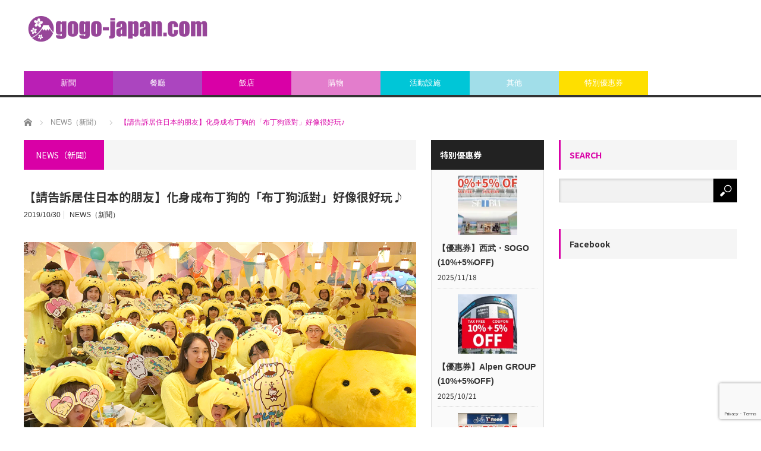

--- FILE ---
content_type: text/html; charset=UTF-8
request_url: https://gogo-japan.com/news/20191030/
body_size: 29075
content:
<!DOCTYPE html>
<html class="pc" lang="ja">
<head prefix="og: http://ogp.me/ns# fb: http://ogp.me/ns/fb#">
<meta charset="UTF-8">
<!--[if IE]><meta http-equiv="X-UA-Compatible" content="IE=edge,chrome=1"><![endif]-->
<meta name="viewport" content="width=device-width">
<title>【請告訴居住日本的朋友】化身成布丁狗的「布丁狗派對」好像很好玩♪</title>
<meta name="description" content="戴上毛茸茸的帽子、穿上軟綿綿的長版上衣，大家在會場一起化身成布丁狗情景，這難得一見的景象讓人看到都開心不己啊～～～！">
<meta property="og:type" content="article" />
<meta property="og:url" content="https://gogo-japan.com/news/20191030/">
<meta property="og:title" content="【請告訴居住日本的朋友】化身成布丁狗的「布丁狗派對」好像很好玩♪" />
<meta property="og:description" content="戴上毛茸茸的帽子、穿上軟綿綿的長版上衣，大家在會場一起化身成布丁狗情景，這難得一見的景象讓人看到都開心不己啊～～～！" />
<meta property="og:site_name" content="gogo-japan.com" />
<meta property="og:image" content='https://i0.wp.com/gogo-japan.com/wp-content/uploads/2019/10/a4b3447bdd2fcec673ff15aef6a31e21-4.png?fit=1200%2C730&amp;ssl=1'>
<meta property="og:image:secure_url" content="https://i0.wp.com/gogo-japan.com/wp-content/uploads/2019/10/a4b3447bdd2fcec673ff15aef6a31e21-4.png?fit=1200%2C730&amp;ssl=1" /> 
<meta property="og:image:width" content="1200" /> 
<meta property="og:image:height" content="730" />
<meta property="fb:admins" content="1225793087431444" />
<link rel="pingback" href="https://gogo-japan.com/xmlrpc.php">
<meta name='robots' content='max-image-preview:large' />
<!-- Jetpack Site Verification Tags -->
<meta name="google-site-verification" content="t92d525tWkcHx5z46SJzjIOAXPklCuBVAAz9cfPP6ew" />
<link rel='dns-prefetch' href='//www.googletagmanager.com' />
<link rel='dns-prefetch' href='//stats.wp.com' />
<link rel='dns-prefetch' href='//v0.wordpress.com' />
<link rel='preconnect' href='//i0.wp.com' />
<link rel="alternate" type="application/rss+xml" title="gogo-japan.com &raquo; フィード" href="https://gogo-japan.com/feed/" />
<link rel="alternate" type="application/rss+xml" title="gogo-japan.com &raquo; コメントフィード" href="https://gogo-japan.com/comments/feed/" />
<script type="text/javascript" id="wpp-js" src="https://gogo-japan.com/wp-content/plugins/wordpress-popular-posts/assets/js/wpp.min.js?ver=7.3.6" data-sampling="0" data-sampling-rate="100" data-api-url="https://gogo-japan.com/wp-json/wordpress-popular-posts" data-post-id="20412" data-token="157189da8c" data-lang="0" data-debug="0"></script>
<link rel="alternate" type="application/rss+xml" title="gogo-japan.com &raquo; 【請告訴居住日本的朋友】化身成布丁狗的「布丁狗派對」好像很好玩♪ のコメントのフィード" href="https://gogo-japan.com/news/20191030/feed/" />
<link rel="alternate" title="oEmbed (JSON)" type="application/json+oembed" href="https://gogo-japan.com/wp-json/oembed/1.0/embed?url=https%3A%2F%2Fgogo-japan.com%2Fnews%2F20191030%2F" />
<link rel="alternate" title="oEmbed (XML)" type="text/xml+oembed" href="https://gogo-japan.com/wp-json/oembed/1.0/embed?url=https%3A%2F%2Fgogo-japan.com%2Fnews%2F20191030%2F&#038;format=xml" />
<style id='wp-img-auto-sizes-contain-inline-css' type='text/css'>
img:is([sizes=auto i],[sizes^="auto," i]){contain-intrinsic-size:3000px 1500px}
/*# sourceURL=wp-img-auto-sizes-contain-inline-css */
</style>
<link rel='stylesheet' id='style-css' href='https://gogo-japan.com/wp-content/themes/core_tcd027/style.css?ver=4.0.2' type='text/css' media='screen' />
<style id='wp-emoji-styles-inline-css' type='text/css'>

	img.wp-smiley, img.emoji {
		display: inline !important;
		border: none !important;
		box-shadow: none !important;
		height: 1em !important;
		width: 1em !important;
		margin: 0 0.07em !important;
		vertical-align: -0.1em !important;
		background: none !important;
		padding: 0 !important;
	}
/*# sourceURL=wp-emoji-styles-inline-css */
</style>
<style id='wp-block-library-inline-css' type='text/css'>
:root{--wp-block-synced-color:#7a00df;--wp-block-synced-color--rgb:122,0,223;--wp-bound-block-color:var(--wp-block-synced-color);--wp-editor-canvas-background:#ddd;--wp-admin-theme-color:#007cba;--wp-admin-theme-color--rgb:0,124,186;--wp-admin-theme-color-darker-10:#006ba1;--wp-admin-theme-color-darker-10--rgb:0,107,160.5;--wp-admin-theme-color-darker-20:#005a87;--wp-admin-theme-color-darker-20--rgb:0,90,135;--wp-admin-border-width-focus:2px}@media (min-resolution:192dpi){:root{--wp-admin-border-width-focus:1.5px}}.wp-element-button{cursor:pointer}:root .has-very-light-gray-background-color{background-color:#eee}:root .has-very-dark-gray-background-color{background-color:#313131}:root .has-very-light-gray-color{color:#eee}:root .has-very-dark-gray-color{color:#313131}:root .has-vivid-green-cyan-to-vivid-cyan-blue-gradient-background{background:linear-gradient(135deg,#00d084,#0693e3)}:root .has-purple-crush-gradient-background{background:linear-gradient(135deg,#34e2e4,#4721fb 50%,#ab1dfe)}:root .has-hazy-dawn-gradient-background{background:linear-gradient(135deg,#faaca8,#dad0ec)}:root .has-subdued-olive-gradient-background{background:linear-gradient(135deg,#fafae1,#67a671)}:root .has-atomic-cream-gradient-background{background:linear-gradient(135deg,#fdd79a,#004a59)}:root .has-nightshade-gradient-background{background:linear-gradient(135deg,#330968,#31cdcf)}:root .has-midnight-gradient-background{background:linear-gradient(135deg,#020381,#2874fc)}:root{--wp--preset--font-size--normal:16px;--wp--preset--font-size--huge:42px}.has-regular-font-size{font-size:1em}.has-larger-font-size{font-size:2.625em}.has-normal-font-size{font-size:var(--wp--preset--font-size--normal)}.has-huge-font-size{font-size:var(--wp--preset--font-size--huge)}.has-text-align-center{text-align:center}.has-text-align-left{text-align:left}.has-text-align-right{text-align:right}.has-fit-text{white-space:nowrap!important}#end-resizable-editor-section{display:none}.aligncenter{clear:both}.items-justified-left{justify-content:flex-start}.items-justified-center{justify-content:center}.items-justified-right{justify-content:flex-end}.items-justified-space-between{justify-content:space-between}.screen-reader-text{border:0;clip-path:inset(50%);height:1px;margin:-1px;overflow:hidden;padding:0;position:absolute;width:1px;word-wrap:normal!important}.screen-reader-text:focus{background-color:#ddd;clip-path:none;color:#444;display:block;font-size:1em;height:auto;left:5px;line-height:normal;padding:15px 23px 14px;text-decoration:none;top:5px;width:auto;z-index:100000}html :where(.has-border-color){border-style:solid}html :where([style*=border-top-color]){border-top-style:solid}html :where([style*=border-right-color]){border-right-style:solid}html :where([style*=border-bottom-color]){border-bottom-style:solid}html :where([style*=border-left-color]){border-left-style:solid}html :where([style*=border-width]){border-style:solid}html :where([style*=border-top-width]){border-top-style:solid}html :where([style*=border-right-width]){border-right-style:solid}html :where([style*=border-bottom-width]){border-bottom-style:solid}html :where([style*=border-left-width]){border-left-style:solid}html :where(img[class*=wp-image-]){height:auto;max-width:100%}:where(figure){margin:0 0 1em}html :where(.is-position-sticky){--wp-admin--admin-bar--position-offset:var(--wp-admin--admin-bar--height,0px)}@media screen and (max-width:600px){html :where(.is-position-sticky){--wp-admin--admin-bar--position-offset:0px}}

/*# sourceURL=wp-block-library-inline-css */
</style><style id='global-styles-inline-css' type='text/css'>
:root{--wp--preset--aspect-ratio--square: 1;--wp--preset--aspect-ratio--4-3: 4/3;--wp--preset--aspect-ratio--3-4: 3/4;--wp--preset--aspect-ratio--3-2: 3/2;--wp--preset--aspect-ratio--2-3: 2/3;--wp--preset--aspect-ratio--16-9: 16/9;--wp--preset--aspect-ratio--9-16: 9/16;--wp--preset--color--black: #000000;--wp--preset--color--cyan-bluish-gray: #abb8c3;--wp--preset--color--white: #ffffff;--wp--preset--color--pale-pink: #f78da7;--wp--preset--color--vivid-red: #cf2e2e;--wp--preset--color--luminous-vivid-orange: #ff6900;--wp--preset--color--luminous-vivid-amber: #fcb900;--wp--preset--color--light-green-cyan: #7bdcb5;--wp--preset--color--vivid-green-cyan: #00d084;--wp--preset--color--pale-cyan-blue: #8ed1fc;--wp--preset--color--vivid-cyan-blue: #0693e3;--wp--preset--color--vivid-purple: #9b51e0;--wp--preset--gradient--vivid-cyan-blue-to-vivid-purple: linear-gradient(135deg,rgb(6,147,227) 0%,rgb(155,81,224) 100%);--wp--preset--gradient--light-green-cyan-to-vivid-green-cyan: linear-gradient(135deg,rgb(122,220,180) 0%,rgb(0,208,130) 100%);--wp--preset--gradient--luminous-vivid-amber-to-luminous-vivid-orange: linear-gradient(135deg,rgb(252,185,0) 0%,rgb(255,105,0) 100%);--wp--preset--gradient--luminous-vivid-orange-to-vivid-red: linear-gradient(135deg,rgb(255,105,0) 0%,rgb(207,46,46) 100%);--wp--preset--gradient--very-light-gray-to-cyan-bluish-gray: linear-gradient(135deg,rgb(238,238,238) 0%,rgb(169,184,195) 100%);--wp--preset--gradient--cool-to-warm-spectrum: linear-gradient(135deg,rgb(74,234,220) 0%,rgb(151,120,209) 20%,rgb(207,42,186) 40%,rgb(238,44,130) 60%,rgb(251,105,98) 80%,rgb(254,248,76) 100%);--wp--preset--gradient--blush-light-purple: linear-gradient(135deg,rgb(255,206,236) 0%,rgb(152,150,240) 100%);--wp--preset--gradient--blush-bordeaux: linear-gradient(135deg,rgb(254,205,165) 0%,rgb(254,45,45) 50%,rgb(107,0,62) 100%);--wp--preset--gradient--luminous-dusk: linear-gradient(135deg,rgb(255,203,112) 0%,rgb(199,81,192) 50%,rgb(65,88,208) 100%);--wp--preset--gradient--pale-ocean: linear-gradient(135deg,rgb(255,245,203) 0%,rgb(182,227,212) 50%,rgb(51,167,181) 100%);--wp--preset--gradient--electric-grass: linear-gradient(135deg,rgb(202,248,128) 0%,rgb(113,206,126) 100%);--wp--preset--gradient--midnight: linear-gradient(135deg,rgb(2,3,129) 0%,rgb(40,116,252) 100%);--wp--preset--font-size--small: 13px;--wp--preset--font-size--medium: 20px;--wp--preset--font-size--large: 36px;--wp--preset--font-size--x-large: 42px;--wp--preset--spacing--20: 0.44rem;--wp--preset--spacing--30: 0.67rem;--wp--preset--spacing--40: 1rem;--wp--preset--spacing--50: 1.5rem;--wp--preset--spacing--60: 2.25rem;--wp--preset--spacing--70: 3.38rem;--wp--preset--spacing--80: 5.06rem;--wp--preset--shadow--natural: 6px 6px 9px rgba(0, 0, 0, 0.2);--wp--preset--shadow--deep: 12px 12px 50px rgba(0, 0, 0, 0.4);--wp--preset--shadow--sharp: 6px 6px 0px rgba(0, 0, 0, 0.2);--wp--preset--shadow--outlined: 6px 6px 0px -3px rgb(255, 255, 255), 6px 6px rgb(0, 0, 0);--wp--preset--shadow--crisp: 6px 6px 0px rgb(0, 0, 0);}:where(.is-layout-flex){gap: 0.5em;}:where(.is-layout-grid){gap: 0.5em;}body .is-layout-flex{display: flex;}.is-layout-flex{flex-wrap: wrap;align-items: center;}.is-layout-flex > :is(*, div){margin: 0;}body .is-layout-grid{display: grid;}.is-layout-grid > :is(*, div){margin: 0;}:where(.wp-block-columns.is-layout-flex){gap: 2em;}:where(.wp-block-columns.is-layout-grid){gap: 2em;}:where(.wp-block-post-template.is-layout-flex){gap: 1.25em;}:where(.wp-block-post-template.is-layout-grid){gap: 1.25em;}.has-black-color{color: var(--wp--preset--color--black) !important;}.has-cyan-bluish-gray-color{color: var(--wp--preset--color--cyan-bluish-gray) !important;}.has-white-color{color: var(--wp--preset--color--white) !important;}.has-pale-pink-color{color: var(--wp--preset--color--pale-pink) !important;}.has-vivid-red-color{color: var(--wp--preset--color--vivid-red) !important;}.has-luminous-vivid-orange-color{color: var(--wp--preset--color--luminous-vivid-orange) !important;}.has-luminous-vivid-amber-color{color: var(--wp--preset--color--luminous-vivid-amber) !important;}.has-light-green-cyan-color{color: var(--wp--preset--color--light-green-cyan) !important;}.has-vivid-green-cyan-color{color: var(--wp--preset--color--vivid-green-cyan) !important;}.has-pale-cyan-blue-color{color: var(--wp--preset--color--pale-cyan-blue) !important;}.has-vivid-cyan-blue-color{color: var(--wp--preset--color--vivid-cyan-blue) !important;}.has-vivid-purple-color{color: var(--wp--preset--color--vivid-purple) !important;}.has-black-background-color{background-color: var(--wp--preset--color--black) !important;}.has-cyan-bluish-gray-background-color{background-color: var(--wp--preset--color--cyan-bluish-gray) !important;}.has-white-background-color{background-color: var(--wp--preset--color--white) !important;}.has-pale-pink-background-color{background-color: var(--wp--preset--color--pale-pink) !important;}.has-vivid-red-background-color{background-color: var(--wp--preset--color--vivid-red) !important;}.has-luminous-vivid-orange-background-color{background-color: var(--wp--preset--color--luminous-vivid-orange) !important;}.has-luminous-vivid-amber-background-color{background-color: var(--wp--preset--color--luminous-vivid-amber) !important;}.has-light-green-cyan-background-color{background-color: var(--wp--preset--color--light-green-cyan) !important;}.has-vivid-green-cyan-background-color{background-color: var(--wp--preset--color--vivid-green-cyan) !important;}.has-pale-cyan-blue-background-color{background-color: var(--wp--preset--color--pale-cyan-blue) !important;}.has-vivid-cyan-blue-background-color{background-color: var(--wp--preset--color--vivid-cyan-blue) !important;}.has-vivid-purple-background-color{background-color: var(--wp--preset--color--vivid-purple) !important;}.has-black-border-color{border-color: var(--wp--preset--color--black) !important;}.has-cyan-bluish-gray-border-color{border-color: var(--wp--preset--color--cyan-bluish-gray) !important;}.has-white-border-color{border-color: var(--wp--preset--color--white) !important;}.has-pale-pink-border-color{border-color: var(--wp--preset--color--pale-pink) !important;}.has-vivid-red-border-color{border-color: var(--wp--preset--color--vivid-red) !important;}.has-luminous-vivid-orange-border-color{border-color: var(--wp--preset--color--luminous-vivid-orange) !important;}.has-luminous-vivid-amber-border-color{border-color: var(--wp--preset--color--luminous-vivid-amber) !important;}.has-light-green-cyan-border-color{border-color: var(--wp--preset--color--light-green-cyan) !important;}.has-vivid-green-cyan-border-color{border-color: var(--wp--preset--color--vivid-green-cyan) !important;}.has-pale-cyan-blue-border-color{border-color: var(--wp--preset--color--pale-cyan-blue) !important;}.has-vivid-cyan-blue-border-color{border-color: var(--wp--preset--color--vivid-cyan-blue) !important;}.has-vivid-purple-border-color{border-color: var(--wp--preset--color--vivid-purple) !important;}.has-vivid-cyan-blue-to-vivid-purple-gradient-background{background: var(--wp--preset--gradient--vivid-cyan-blue-to-vivid-purple) !important;}.has-light-green-cyan-to-vivid-green-cyan-gradient-background{background: var(--wp--preset--gradient--light-green-cyan-to-vivid-green-cyan) !important;}.has-luminous-vivid-amber-to-luminous-vivid-orange-gradient-background{background: var(--wp--preset--gradient--luminous-vivid-amber-to-luminous-vivid-orange) !important;}.has-luminous-vivid-orange-to-vivid-red-gradient-background{background: var(--wp--preset--gradient--luminous-vivid-orange-to-vivid-red) !important;}.has-very-light-gray-to-cyan-bluish-gray-gradient-background{background: var(--wp--preset--gradient--very-light-gray-to-cyan-bluish-gray) !important;}.has-cool-to-warm-spectrum-gradient-background{background: var(--wp--preset--gradient--cool-to-warm-spectrum) !important;}.has-blush-light-purple-gradient-background{background: var(--wp--preset--gradient--blush-light-purple) !important;}.has-blush-bordeaux-gradient-background{background: var(--wp--preset--gradient--blush-bordeaux) !important;}.has-luminous-dusk-gradient-background{background: var(--wp--preset--gradient--luminous-dusk) !important;}.has-pale-ocean-gradient-background{background: var(--wp--preset--gradient--pale-ocean) !important;}.has-electric-grass-gradient-background{background: var(--wp--preset--gradient--electric-grass) !important;}.has-midnight-gradient-background{background: var(--wp--preset--gradient--midnight) !important;}.has-small-font-size{font-size: var(--wp--preset--font-size--small) !important;}.has-medium-font-size{font-size: var(--wp--preset--font-size--medium) !important;}.has-large-font-size{font-size: var(--wp--preset--font-size--large) !important;}.has-x-large-font-size{font-size: var(--wp--preset--font-size--x-large) !important;}
/*# sourceURL=global-styles-inline-css */
</style>

<style id='classic-theme-styles-inline-css' type='text/css'>
/*! This file is auto-generated */
.wp-block-button__link{color:#fff;background-color:#32373c;border-radius:9999px;box-shadow:none;text-decoration:none;padding:calc(.667em + 2px) calc(1.333em + 2px);font-size:1.125em}.wp-block-file__button{background:#32373c;color:#fff;text-decoration:none}
/*# sourceURL=/wp-includes/css/classic-themes.min.css */
</style>
<link rel='stylesheet' id='contact-form-7-css' href='https://gogo-japan.com/wp-content/plugins/contact-form-7/includes/css/styles.css?ver=6.1.4' type='text/css' media='all' />
<link rel='stylesheet' id='ppress-frontend-css' href='https://gogo-japan.com/wp-content/plugins/wp-user-avatar/assets/css/frontend.min.css?ver=4.16.8' type='text/css' media='all' />
<link rel='stylesheet' id='ppress-flatpickr-css' href='https://gogo-japan.com/wp-content/plugins/wp-user-avatar/assets/flatpickr/flatpickr.min.css?ver=4.16.8' type='text/css' media='all' />
<link rel='stylesheet' id='ppress-select2-css' href='https://gogo-japan.com/wp-content/plugins/wp-user-avatar/assets/select2/select2.min.css?ver=199a46ded3622075f6e414ae57dd17f6' type='text/css' media='all' />
<link rel='stylesheet' id='wordpress-popular-posts-css-css' href='https://gogo-japan.com/wp-content/plugins/wordpress-popular-posts/assets/css/wpp.css?ver=7.3.6' type='text/css' media='all' />
<style id='jetpack_facebook_likebox-inline-css' type='text/css'>
.widget_facebook_likebox {
	overflow: hidden;
}

/*# sourceURL=https://gogo-japan.com/wp-content/plugins/jetpack/modules/widgets/facebook-likebox/style.css */
</style>
<link rel='stylesheet' id='tablepress-default-css' href='https://gogo-japan.com/wp-content/plugins/tablepress/css/build/default.css?ver=3.2.6' type='text/css' media='all' />
<script type="text/javascript" src="https://gogo-japan.com/wp-includes/js/jquery/jquery.min.js?ver=3.7.1" id="jquery-core-js"></script>
<script type="text/javascript" src="https://gogo-japan.com/wp-includes/js/jquery/jquery-migrate.min.js?ver=3.4.1" id="jquery-migrate-js"></script>
<script type="text/javascript" src="https://gogo-japan.com/wp-content/plugins/wp-user-avatar/assets/flatpickr/flatpickr.min.js?ver=4.16.8" id="ppress-flatpickr-js"></script>
<script type="text/javascript" src="https://gogo-japan.com/wp-content/plugins/wp-user-avatar/assets/select2/select2.min.js?ver=4.16.8" id="ppress-select2-js"></script>

<!-- Site Kit によって追加された Google タグ（gtag.js）スニペット -->
<!-- Google アナリティクス スニペット (Site Kit が追加) -->
<script type="text/javascript" src="https://www.googletagmanager.com/gtag/js?id=GT-W6XXHMTT" id="google_gtagjs-js" async></script>
<script type="text/javascript" id="google_gtagjs-js-after">
/* <![CDATA[ */
window.dataLayer = window.dataLayer || [];function gtag(){dataLayer.push(arguments);}
gtag("set","linker",{"domains":["gogo-japan.com"]});
gtag("js", new Date());
gtag("set", "developer_id.dZTNiMT", true);
gtag("config", "GT-W6XXHMTT");
 window._googlesitekit = window._googlesitekit || {}; window._googlesitekit.throttledEvents = []; window._googlesitekit.gtagEvent = (name, data) => { var key = JSON.stringify( { name, data } ); if ( !! window._googlesitekit.throttledEvents[ key ] ) { return; } window._googlesitekit.throttledEvents[ key ] = true; setTimeout( () => { delete window._googlesitekit.throttledEvents[ key ]; }, 5 ); gtag( "event", name, { ...data, event_source: "site-kit" } ); }; 
//# sourceURL=google_gtagjs-js-after
/* ]]> */
</script>
<link rel="https://api.w.org/" href="https://gogo-japan.com/wp-json/" /><link rel="alternate" title="JSON" type="application/json" href="https://gogo-japan.com/wp-json/wp/v2/posts/20412" /><link rel="canonical" href="https://gogo-japan.com/news/20191030/" />
	<link rel="preconnect" href="https://fonts.googleapis.com">
	<link rel="preconnect" href="https://fonts.gstatic.com">
	<link href='https://fonts.googleapis.com/css2?display=swap&family=Noto+Sans+TC:wght@400;500;700' rel='stylesheet'><meta name="generator" content="Site Kit by Google 1.170.0" />	<style>img#wpstats{display:none}</style>
		<link rel="apple-touch-icon" sizes="60x60" href="/wp-content/uploads/fbrfg/apple-touch-icon.png">
<link rel="icon" type="image/png" sizes="32x32" href="/wp-content/uploads/fbrfg/favicon-32x32.png">
<link rel="icon" type="image/png" sizes="16x16" href="/wp-content/uploads/fbrfg/favicon-16x16.png">
<link rel="manifest" href="/wp-content/uploads/fbrfg/manifest.json">
<link rel="mask-icon" href="/wp-content/uploads/fbrfg/safari-pinned-tab.svg" color="#5bbad5">
<link rel="shortcut icon" href="/wp-content/uploads/fbrfg/favicon.ico">
<meta name="msapplication-config" content="/wp-content/uploads/fbrfg/browserconfig.xml">
<meta name="theme-color" content="#ffffff">            <style id="wpp-loading-animation-styles">@-webkit-keyframes bgslide{from{background-position-x:0}to{background-position-x:-200%}}@keyframes bgslide{from{background-position-x:0}to{background-position-x:-200%}}.wpp-widget-block-placeholder,.wpp-shortcode-placeholder{margin:0 auto;width:60px;height:3px;background:#dd3737;background:linear-gradient(90deg,#dd3737 0%,#571313 10%,#dd3737 100%);background-size:200% auto;border-radius:3px;-webkit-animation:bgslide 1s infinite linear;animation:bgslide 1s infinite linear}</style>
            
<script src="https://gogo-japan.com/wp-content/themes/core_tcd027/js/modernizr.js?ver=4.0.2"></script>
<script src="https://gogo-japan.com/wp-content/themes/core_tcd027/js/jscript.js?ver=4.0.2"></script>
<script src="https://gogo-japan.com/wp-content/themes/core_tcd027/js/comment.js?ver=4.0.2"></script>

<link rel="stylesheet" media="screen and (max-width:771px)" href="https://gogo-japan.com/wp-content/themes/core_tcd027/responsive.css?ver=4.0.2">
<link rel="stylesheet" media="screen and (max-width:771px)" href="https://gogo-japan.com/wp-content/themes/core_tcd027/footer-bar/footer-bar.css?ver=4.0.2">

<link rel="stylesheet" href="https://gogo-japan.com/wp-content/themes/core_tcd027/japanese.css?ver=4.0.2">

<!--[if lt IE 9]>
<script src="https://gogo-japan.com/wp-content/themes/core_tcd027/js/html5.js?ver=4.0.2"></script>
<![endif]-->

<style type="text/css">

body { font-size:16px; }

#logo { top:-47px; left:7px; }

a:hover, #header_button li a:hover, #header_button li a.active, #header_menu li a:hover, #copyright_area a:hover, #bread_crumb .last, .styled_post_list1 li a:hover, .post_meta a:hover, .side_headline, #index_featured_post_list2 .headline
 { color:#D900A6; }

.design_date, #load_post a:hover, #header_category_list, #header_tag_list, #header_button li#category_button a:before, #header_button li#recommend_button a:before, #header_button li#tag_button a:before, #header_button li#misc_button a:before, #header_recommend_list a:before, #header_misc_list a:before,
 .pc #global_menu ul a, #post_list_tab li a:hover, #return_top a:hover, #wp-calendar td a:hover, #wp-calendar #prev a:hover, #wp-calendar #next a:hover, .widget_search #search-btn input:hover, .widget_search #searchsubmit:hover,
  #related_post .image:hover img, #submit_comment:hover, #post_pagination a:hover, #post_pagination p, .tcdw_category_list_widget a:hover, a.menu_button:hover, .author_profile .author_social_link li.author_link a:hover, .archive_headline span, .author_info_link:hover
   { background-color:#D900A6; }

.side_headline, #index_featured_post_list2 .headline, #comment_textarea textarea:focus, #guest_info input:focus, .single_headline, #related_post .image:hover img, .post_list .image:hover img, .styled_post_list1 .image:hover img
 { border-color:#D900A6; }

.pc #global_menu ul a:hover
   { background-color:#B2B1B0; }

.mobile #global_menu a:hover
   { background-color:#D900A6 !important; }

#index_featured_post_list2 .headline
   { border-color:#1FA6E0; color:#1FA6E0; }


#top-posts-8 .side_headline { color:#BA1FB5; border-color:#BA1FB5; }
#global_menu #menu-item-83 a { background-color:#FEBB03; }
#global_menu #menu-item-83 a:hover { background-color:#B2B1B0; }
#global_menu #menu-item-10261 a { background-color:#00C6D7; }
#global_menu #menu-item-10261 a:hover { background-color:#B2B1B0; }
#global_menu #menu-item-13938 a { background-color:#E37DCC; }
#global_menu #menu-item-13938 a:hover { background-color:#B2B1B0; }
#global_menu #menu-item-19537 a { background-color:#E37DCC; }
#global_menu #menu-item-19537 a:hover { background-color:#B2B1B0; }
#global_menu #menu-item-8 a { background-color:#FEDF00; }
#global_menu #menu-item-8 a:hover { background-color:#B2B1B0; }
#global_menu #menu-item-14776 a { background-color:#00C6D7; }
#global_menu #menu-item-14776 a:hover { background-color:#B2B1B0; }
#global_menu #menu-item-1713 a { background-color:#D900A6; }
#global_menu #menu-item-1713 a:hover { background-color:#B2B1B0; }
#global_menu #menu-item-1810 a { background-color:#A1DEE9; }
#global_menu #menu-item-1810 a:hover { background-color:#B2B1B0; }
#global_menu #menu-item-13937 a { background-color:#FEDF00; }
#global_menu #menu-item-13937 a:hover { background-color:#B2B1B0; }
#global_menu #menu-item-81 a { background-color:#BA1FB5; }
#global_menu #menu-item-81 a:hover { background-color:#B2B1B0; }
#global_menu #menu-item-24086 a { background-color:#AB45BF; }
#global_menu #menu-item-24086 a:hover { background-color:#B2B1B0; }
#global_menu #menu-item-24084 a { background-color:#D900A6; }
#global_menu #menu-item-24084 a:hover { background-color:#B2B1B0; }
#global_menu #menu-item-24087 a { background-color:#E37DCC; }
#global_menu #menu-item-24087 a:hover { background-color:#B2B1B0; }
#global_menu #menu-item-24083 a { background-color:#00C6D7; }
#global_menu #menu-item-24083 a:hover { background-color:#B2B1B0; }
#global_menu #menu-item-24085 a { background-color:#A1DEE9; }
#global_menu #menu-item-24085 a:hover { background-color:#B2B1B0; }
#global_menu #menu-item-26616 a { background-color:#FEDF00; }
#global_menu #menu-item-26616 a:hover { background-color:#B2B1B0; }

p { line-height:1.4 !important; }

p {
word-break: break-all;
}



</style>



<style type="text/css"></style><link rel="amphtml" href="https://gogo-japan.com/news/20191030/amp/">
<!-- Jetpack Open Graph Tags -->
<meta property="og:type" content="article" />
<meta property="og:title" content="【請告訴居住日本的朋友】化身成布丁狗的「布丁狗派對」好像很好玩♪" />
<meta property="og:url" content="https://gogo-japan.com/news/20191030/" />
<meta property="og:description" content="集合所有熱愛布丁狗的女子會「布丁狗派對」第二波是，決定在東京・神奈川・大阪的布丁狗咖啡廳舉辦，並且在2019年&hellip;" />
<meta property="article:published_time" content="2019-10-29T15:01:39+00:00" />
<meta property="article:modified_time" content="2019-10-29T01:35:20+00:00" />
<meta property="og:site_name" content="gogo-japan.com" />
<meta property="og:image" content="https://i0.wp.com/gogo-japan.com/wp-content/uploads/2019/10/a4b3447bdd2fcec673ff15aef6a31e21-4.png?fit=1200%2C730&#038;ssl=1" />
<meta property="og:image:width" content="1200" />
<meta property="og:image:height" content="730" />
<meta property="og:image:alt" content="" />
<meta property="og:locale" content="ja_JP" />
<meta name="twitter:text:title" content="【請告訴居住日本的朋友】化身成布丁狗的「布丁狗派對」好像很好玩♪" />
<meta name="twitter:image" content="https://i0.wp.com/gogo-japan.com/wp-content/uploads/2019/10/a4b3447bdd2fcec673ff15aef6a31e21-4.png?fit=1200%2C730&#038;ssl=1&#038;w=640" />
<meta name="twitter:card" content="summary_large_image" />

<!-- End Jetpack Open Graph Tags -->
<style type="text/css">.saboxplugin-wrap{-webkit-box-sizing:border-box;-moz-box-sizing:border-box;-ms-box-sizing:border-box;box-sizing:border-box;border:1px solid #eee;width:100%;clear:both;display:block;overflow:hidden;word-wrap:break-word;position:relative}.saboxplugin-wrap .saboxplugin-gravatar{float:left;padding:0 20px 20px 20px}.saboxplugin-wrap .saboxplugin-gravatar img{max-width:100px;height:auto;border-radius:0;}.saboxplugin-wrap .saboxplugin-authorname{font-size:18px;line-height:1;margin:20px 0 0 20px;display:block}.saboxplugin-wrap .saboxplugin-authorname a{text-decoration:none}.saboxplugin-wrap .saboxplugin-authorname a:focus{outline:0}.saboxplugin-wrap .saboxplugin-desc{display:block;margin:5px 20px}.saboxplugin-wrap .saboxplugin-desc a{text-decoration:underline}.saboxplugin-wrap .saboxplugin-desc p{margin:5px 0 12px}.saboxplugin-wrap .saboxplugin-web{margin:0 20px 15px;text-align:left}.saboxplugin-wrap .sab-web-position{text-align:right}.saboxplugin-wrap .saboxplugin-web a{color:#ccc;text-decoration:none}.saboxplugin-wrap .saboxplugin-socials{position:relative;display:block;background:#fcfcfc;padding:5px;border-top:1px solid #eee}.saboxplugin-wrap .saboxplugin-socials a svg{width:20px;height:20px}.saboxplugin-wrap .saboxplugin-socials a svg .st2{fill:#fff; transform-origin:center center;}.saboxplugin-wrap .saboxplugin-socials a svg .st1{fill:rgba(0,0,0,.3)}.saboxplugin-wrap .saboxplugin-socials a:hover{opacity:.8;-webkit-transition:opacity .4s;-moz-transition:opacity .4s;-o-transition:opacity .4s;transition:opacity .4s;box-shadow:none!important;-webkit-box-shadow:none!important}.saboxplugin-wrap .saboxplugin-socials .saboxplugin-icon-color{box-shadow:none;padding:0;border:0;-webkit-transition:opacity .4s;-moz-transition:opacity .4s;-o-transition:opacity .4s;transition:opacity .4s;display:inline-block;color:#fff;font-size:0;text-decoration:inherit;margin:5px;-webkit-border-radius:0;-moz-border-radius:0;-ms-border-radius:0;-o-border-radius:0;border-radius:0;overflow:hidden}.saboxplugin-wrap .saboxplugin-socials .saboxplugin-icon-grey{text-decoration:inherit;box-shadow:none;position:relative;display:-moz-inline-stack;display:inline-block;vertical-align:middle;zoom:1;margin:10px 5px;color:#444;fill:#444}.clearfix:after,.clearfix:before{content:' ';display:table;line-height:0;clear:both}.ie7 .clearfix{zoom:1}.saboxplugin-socials.sabox-colored .saboxplugin-icon-color .sab-twitch{border-color:#38245c}.saboxplugin-socials.sabox-colored .saboxplugin-icon-color .sab-behance{border-color:#003eb0}.saboxplugin-socials.sabox-colored .saboxplugin-icon-color .sab-deviantart{border-color:#036824}.saboxplugin-socials.sabox-colored .saboxplugin-icon-color .sab-digg{border-color:#00327c}.saboxplugin-socials.sabox-colored .saboxplugin-icon-color .sab-dribbble{border-color:#ba1655}.saboxplugin-socials.sabox-colored .saboxplugin-icon-color .sab-facebook{border-color:#1e2e4f}.saboxplugin-socials.sabox-colored .saboxplugin-icon-color .sab-flickr{border-color:#003576}.saboxplugin-socials.sabox-colored .saboxplugin-icon-color .sab-github{border-color:#264874}.saboxplugin-socials.sabox-colored .saboxplugin-icon-color .sab-google{border-color:#0b51c5}.saboxplugin-socials.sabox-colored .saboxplugin-icon-color .sab-html5{border-color:#902e13}.saboxplugin-socials.sabox-colored .saboxplugin-icon-color .sab-instagram{border-color:#1630aa}.saboxplugin-socials.sabox-colored .saboxplugin-icon-color .sab-linkedin{border-color:#00344f}.saboxplugin-socials.sabox-colored .saboxplugin-icon-color .sab-pinterest{border-color:#5b040e}.saboxplugin-socials.sabox-colored .saboxplugin-icon-color .sab-reddit{border-color:#992900}.saboxplugin-socials.sabox-colored .saboxplugin-icon-color .sab-rss{border-color:#a43b0a}.saboxplugin-socials.sabox-colored .saboxplugin-icon-color .sab-sharethis{border-color:#5d8420}.saboxplugin-socials.sabox-colored .saboxplugin-icon-color .sab-soundcloud{border-color:#995200}.saboxplugin-socials.sabox-colored .saboxplugin-icon-color .sab-spotify{border-color:#0f612c}.saboxplugin-socials.sabox-colored .saboxplugin-icon-color .sab-stackoverflow{border-color:#a95009}.saboxplugin-socials.sabox-colored .saboxplugin-icon-color .sab-steam{border-color:#006388}.saboxplugin-socials.sabox-colored .saboxplugin-icon-color .sab-user_email{border-color:#b84e05}.saboxplugin-socials.sabox-colored .saboxplugin-icon-color .sab-tumblr{border-color:#10151b}.saboxplugin-socials.sabox-colored .saboxplugin-icon-color .sab-twitter{border-color:#0967a0}.saboxplugin-socials.sabox-colored .saboxplugin-icon-color .sab-vimeo{border-color:#0d7091}.saboxplugin-socials.sabox-colored .saboxplugin-icon-color .sab-windows{border-color:#003f71}.saboxplugin-socials.sabox-colored .saboxplugin-icon-color .sab-whatsapp{border-color:#003f71}.saboxplugin-socials.sabox-colored .saboxplugin-icon-color .sab-wordpress{border-color:#0f3647}.saboxplugin-socials.sabox-colored .saboxplugin-icon-color .sab-yahoo{border-color:#14002d}.saboxplugin-socials.sabox-colored .saboxplugin-icon-color .sab-youtube{border-color:#900}.saboxplugin-socials.sabox-colored .saboxplugin-icon-color .sab-xing{border-color:#000202}.saboxplugin-socials.sabox-colored .saboxplugin-icon-color .sab-mixcloud{border-color:#2475a0}.saboxplugin-socials.sabox-colored .saboxplugin-icon-color .sab-vk{border-color:#243549}.saboxplugin-socials.sabox-colored .saboxplugin-icon-color .sab-medium{border-color:#00452c}.saboxplugin-socials.sabox-colored .saboxplugin-icon-color .sab-quora{border-color:#420e00}.saboxplugin-socials.sabox-colored .saboxplugin-icon-color .sab-meetup{border-color:#9b181c}.saboxplugin-socials.sabox-colored .saboxplugin-icon-color .sab-goodreads{border-color:#000}.saboxplugin-socials.sabox-colored .saboxplugin-icon-color .sab-snapchat{border-color:#999700}.saboxplugin-socials.sabox-colored .saboxplugin-icon-color .sab-500px{border-color:#00557f}.saboxplugin-socials.sabox-colored .saboxplugin-icon-color .sab-mastodont{border-color:#185886}.sabox-plus-item{margin-bottom:20px}@media screen and (max-width:480px){.saboxplugin-wrap{text-align:center}.saboxplugin-wrap .saboxplugin-gravatar{float:none;padding:20px 0;text-align:center;margin:0 auto;display:block}.saboxplugin-wrap .saboxplugin-gravatar img{float:none;display:inline-block;display:-moz-inline-stack;vertical-align:middle;zoom:1}.saboxplugin-wrap .saboxplugin-desc{margin:0 10px 20px;text-align:center}.saboxplugin-wrap .saboxplugin-authorname{text-align:center;margin:10px 0 20px}}body .saboxplugin-authorname a,body .saboxplugin-authorname a:hover{box-shadow:none;-webkit-box-shadow:none}a.sab-profile-edit{font-size:16px!important;line-height:1!important}.sab-edit-settings a,a.sab-profile-edit{color:#0073aa!important;box-shadow:none!important;-webkit-box-shadow:none!important}.sab-edit-settings{margin-right:15px;position:absolute;right:0;z-index:2;bottom:10px;line-height:20px}.sab-edit-settings i{margin-left:5px}.saboxplugin-socials{line-height:1!important}.rtl .saboxplugin-wrap .saboxplugin-gravatar{float:right}.rtl .saboxplugin-wrap .saboxplugin-authorname{display:flex;align-items:center}.rtl .saboxplugin-wrap .saboxplugin-authorname .sab-profile-edit{margin-right:10px}.rtl .sab-edit-settings{right:auto;left:0}img.sab-custom-avatar{max-width:75px;}.saboxplugin-wrap {margin-top:0px; margin-bottom:0px; padding: 0px 0px }.saboxplugin-wrap .saboxplugin-authorname {font-size:18px; line-height:25px;}.saboxplugin-wrap .saboxplugin-desc p, .saboxplugin-wrap .saboxplugin-desc {font-size:14px !important; line-height:21px !important;}.saboxplugin-wrap .saboxplugin-web {font-size:14px;}.saboxplugin-wrap .saboxplugin-socials a svg {width:18px;height:18px;}</style>		<style type="text/css" id="wp-custom-css">
			.wp-image-15029:hover {
	opacity: 0.5 ;
}		</style>
			<style id="egf-frontend-styles" type="text/css">
		p {font-family: 'Noto Sans TC', sans-serif;font-style: normal;font-weight: 400;} h1 {font-family: 'Noto Sans TC', sans-serif;font-style: normal;font-weight: 500;} h2 {font-family: 'Noto Sans TC', sans-serif;font-style: normal;font-weight: 700;} h3 {font-family: 'Noto Sans TC', sans-serif;font-style: normal;font-weight: 400;} h4 {} h5 {} h6 {} 	</style>
	<style>
iframe[name="google_conversion_frame"] { position: absolute; top: 0; }
</style>	

<!-- Facebook Pixel Code -->
<script>
  !function(f,b,e,v,n,t,s)
  {if(f.fbq)return;n=f.fbq=function(){n.callMethod?
  n.callMethod.apply(n,arguments):n.queue.push(arguments)};
  if(!f._fbq)f._fbq=n;n.push=n;n.loaded=!0;n.version='2.0';
  n.queue=[];t=b.createElement(e);t.async=!0;
  t.src=v;s=b.getElementsByTagName(e)[0];
  s.parentNode.insertBefore(t,s)}(window, document,'script',
  'https://connect.facebook.net/en_US/fbevents.js');
  fbq('init', '281305912472871');
  fbq('track', 'PageView');
</script>
<noscript><img height="1" width="1" style="display:none"
  src="https://www.facebook.com/tr?id=281305912472871&ev=PageView&noscript=1"
/></noscript>
<!-- End Facebook Pixel Code -->

<script type="text/javascript" language="javascript">
    var vc_pid = "885138020";
</script><script type="text/javascript" src="//aml.valuecommerce.com/vcdal.js" async></script>	

<script async src="https://pagead2.googlesyndication.com/pagead/js/adsbygoogle.js?client=ca-pub-1667462507234155"
     crossorigin="anonymous"></script>

<link rel='stylesheet' id='jetpack-swiper-library-css' href='https://gogo-japan.com/wp-content/plugins/jetpack/_inc/blocks/swiper.css?ver=15.4' type='text/css' media='all' />
<link rel='stylesheet' id='jetpack-carousel-css' href='https://gogo-japan.com/wp-content/plugins/jetpack/modules/carousel/jetpack-carousel.css?ver=15.4' type='text/css' media='all' />
</head>
<body data-rsssl=1 class="wp-singular post-template-default single single-post postid-20412 single-format-standard wp-theme-core_tcd027 category-5">

 <div id="header">
  <div id="header_inner">

   <!-- logo -->
      <div id='logo_image'>
<h1 id="logo"><a href=" https://gogo-japan.com/" title="gogo-japan.com" data-label="gogo-japan.com"><img src="https://gogo-japan.com/wp-content/uploads/tcd-w/logo-resized.png?1769175660" alt="gogo-japan.com" title="gogo-japan.com" /></a></h1>
</div>
   
   <!-- global menu -->
      <a href="#" class="menu_button"></a>
   <div id="global_menu" class="clearfix">
    <ul id="menu-%e3%83%98%e3%83%83%e3%83%80%e3%83%bc%e3%83%a1%e3%83%8b%e3%83%a5%e3%83%bc" class="menu"><li id="menu-item-81" class="menu-item menu-item-type-taxonomy menu-item-object-category current-post-ancestor current-menu-parent current-post-parent menu-item-81 menu-category-5"><a href="https://gogo-japan.com/category/news/">新聞</a></li>
<li id="menu-item-24086" class="menu-item menu-item-type-taxonomy menu-item-object-category menu-item-has-children menu-item-24086 menu-category-77"><a href="https://gogo-japan.com/category/restaurant/">餐廳</a>
<ul class="sub-menu">
	<li id="menu-item-24093" class="menu-item menu-item-type-taxonomy menu-item-object-category menu-item-24093 menu-category-97"><a href="https://gogo-japan.com/category/restaurant/restaurant_tokyo/">東京</a></li>
	<li id="menu-item-24092" class="menu-item menu-item-type-taxonomy menu-item-object-category menu-item-24092 menu-category-94"><a href="https://gogo-japan.com/category/restaurant/restaurant_osaka/">大阪</a></li>
	<li id="menu-item-24089" class="menu-item menu-item-type-taxonomy menu-item-object-category menu-item-24089 menu-category-95"><a href="https://gogo-japan.com/category/restaurant/restaurant_kyoto/">京都</a></li>
	<li id="menu-item-24090" class="menu-item menu-item-type-taxonomy menu-item-object-category menu-item-24090 menu-category-96"><a href="https://gogo-japan.com/category/restaurant/restaurant_hyogo/">兵庫</a></li>
	<li id="menu-item-24091" class="menu-item menu-item-type-taxonomy menu-item-object-category menu-item-24091 menu-category-98"><a href="https://gogo-japan.com/category/restaurant/restaurant_hokkaido/">北海道</a></li>
	<li id="menu-item-24535" class="menu-item menu-item-type-taxonomy menu-item-object-category menu-item-24535 menu-category-118"><a href="https://gogo-japan.com/category/restaurant/restaurant_chugoku/">中國地方</a></li>
	<li id="menu-item-24536" class="menu-item menu-item-type-taxonomy menu-item-object-category menu-item-24536 menu-category-119"><a href="https://gogo-japan.com/category/restaurant/restaurant_shikoku/">四國</a></li>
	<li id="menu-item-24088" class="menu-item menu-item-type-taxonomy menu-item-object-category menu-item-24088 menu-category-99"><a href="https://gogo-japan.com/category/restaurant/restaurant_other/">其他</a></li>
</ul>
</li>
<li id="menu-item-24084" class="menu-item menu-item-type-taxonomy menu-item-object-category menu-item-has-children menu-item-24084 menu-category-78"><a href="https://gogo-japan.com/category/hotel/">飯店</a>
<ul class="sub-menu">
	<li id="menu-item-24099" class="menu-item menu-item-type-taxonomy menu-item-object-category menu-item-24099 menu-category-91"><a href="https://gogo-japan.com/category/hotel/hotel_tokyo/">東京</a></li>
	<li id="menu-item-24098" class="menu-item menu-item-type-taxonomy menu-item-object-category menu-item-24098 menu-category-88"><a href="https://gogo-japan.com/category/hotel/hotel_osaka/">大阪</a></li>
	<li id="menu-item-24095" class="menu-item menu-item-type-taxonomy menu-item-object-category menu-item-24095 menu-category-89"><a href="https://gogo-japan.com/category/hotel/hotel_kyoto/">京都</a></li>
	<li id="menu-item-24096" class="menu-item menu-item-type-taxonomy menu-item-object-category menu-item-24096 menu-category-90"><a href="https://gogo-japan.com/category/hotel/hotel_hyogo/">兵庫</a></li>
	<li id="menu-item-24538" class="menu-item menu-item-type-taxonomy menu-item-object-category menu-item-24538 menu-category-115"><a href="https://gogo-japan.com/category/hotel/hotel_shikoku/">四國</a></li>
	<li id="menu-item-24094" class="menu-item menu-item-type-taxonomy menu-item-object-category menu-item-24094 menu-category-93"><a href="https://gogo-japan.com/category/hotel/hotel_other/">其他</a></li>
</ul>
</li>
<li id="menu-item-24087" class="menu-item menu-item-type-taxonomy menu-item-object-category menu-item-has-children menu-item-24087 menu-category-79"><a href="https://gogo-japan.com/category/shopping/">購物</a>
<ul class="sub-menu">
	<li id="menu-item-24105" class="menu-item menu-item-type-taxonomy menu-item-object-category menu-item-24105 menu-category-103"><a href="https://gogo-japan.com/category/shopping/shopping_tokyo/">東京</a></li>
	<li id="menu-item-24104" class="menu-item menu-item-type-taxonomy menu-item-object-category menu-item-24104 menu-category-100"><a href="https://gogo-japan.com/category/shopping/shopping_osaka/">大阪</a></li>
	<li id="menu-item-24101" class="menu-item menu-item-type-taxonomy menu-item-object-category menu-item-24101 menu-category-101"><a href="https://gogo-japan.com/category/shopping/shopping_kyoto/">京都</a></li>
	<li id="menu-item-24102" class="menu-item menu-item-type-taxonomy menu-item-object-category menu-item-24102 menu-category-102"><a href="https://gogo-japan.com/category/shopping/shopping_hyogo/">兵庫</a></li>
	<li id="menu-item-29321" class="menu-item menu-item-type-taxonomy menu-item-object-category menu-item-29321 menu-category-104"><a href="https://gogo-japan.com/category/shopping/shopping_hokkaido/">北海道</a></li>
	<li id="menu-item-24539" class="menu-item menu-item-type-taxonomy menu-item-object-category menu-item-24539 menu-category-120"><a href="https://gogo-japan.com/category/shopping/shopping_chugoku/">中國地方</a></li>
	<li id="menu-item-24540" class="menu-item menu-item-type-taxonomy menu-item-object-category menu-item-24540 menu-category-121"><a href="https://gogo-japan.com/category/shopping/shopping_shikoku/">四國</a></li>
	<li id="menu-item-24100" class="menu-item menu-item-type-taxonomy menu-item-object-category menu-item-24100 menu-category-105"><a href="https://gogo-japan.com/category/shopping/shopping_other/">其他</a></li>
</ul>
</li>
<li id="menu-item-24083" class="menu-item menu-item-type-taxonomy menu-item-object-category menu-item-has-children menu-item-24083 menu-category-80"><a href="https://gogo-japan.com/category/activity/">活動設施</a>
<ul class="sub-menu">
	<li id="menu-item-24111" class="menu-item menu-item-type-taxonomy menu-item-object-category menu-item-24111 menu-category-85"><a href="https://gogo-japan.com/category/activity/activity_tokyo/">東京</a></li>
	<li id="menu-item-24110" class="menu-item menu-item-type-taxonomy menu-item-object-category menu-item-24110 menu-category-82"><a href="https://gogo-japan.com/category/activity/activity_osaka/">大阪</a></li>
	<li id="menu-item-24107" class="menu-item menu-item-type-taxonomy menu-item-object-category menu-item-24107 menu-category-83"><a href="https://gogo-japan.com/category/activity/activity_kyoto/">京都</a></li>
	<li id="menu-item-24108" class="menu-item menu-item-type-taxonomy menu-item-object-category menu-item-24108 menu-category-84"><a href="https://gogo-japan.com/category/activity/activity_hyogo/">兵庫</a></li>
	<li id="menu-item-24109" class="menu-item menu-item-type-taxonomy menu-item-object-category menu-item-24109 menu-category-87"><a href="https://gogo-japan.com/category/activity/activity_hokkaido/">北海道</a></li>
	<li id="menu-item-24541" class="menu-item menu-item-type-taxonomy menu-item-object-category menu-item-24541 menu-category-112"><a href="https://gogo-japan.com/category/activity/activity_chugoku/">中國地方</a></li>
	<li id="menu-item-24542" class="menu-item menu-item-type-taxonomy menu-item-object-category menu-item-24542 menu-category-113"><a href="https://gogo-japan.com/category/activity/activity_shikoku/">四國</a></li>
	<li id="menu-item-24106" class="menu-item menu-item-type-taxonomy menu-item-object-category menu-item-24106 menu-category-86"><a href="https://gogo-japan.com/category/activity/activity_other/">其他</a></li>
</ul>
</li>
<li id="menu-item-24085" class="menu-item menu-item-type-taxonomy menu-item-object-category menu-item-has-children menu-item-24085 menu-category-7"><a href="https://gogo-japan.com/category/other/">其他</a>
<ul class="sub-menu">
	<li id="menu-item-24117" class="menu-item menu-item-type-taxonomy menu-item-object-category menu-item-24117 menu-category-109"><a href="https://gogo-japan.com/category/other/other_tokyo/">東京</a></li>
	<li id="menu-item-24116" class="menu-item menu-item-type-taxonomy menu-item-object-category menu-item-24116 menu-category-106"><a href="https://gogo-japan.com/category/other/other_osaka/">大阪</a></li>
	<li id="menu-item-24113" class="menu-item menu-item-type-taxonomy menu-item-object-category menu-item-24113 menu-category-107"><a href="https://gogo-japan.com/category/other/other_kyoto/">京都</a></li>
	<li id="menu-item-24114" class="menu-item menu-item-type-taxonomy menu-item-object-category menu-item-24114 menu-category-108"><a href="https://gogo-japan.com/category/other/other_hyogo/">兵庫</a></li>
	<li id="menu-item-24115" class="menu-item menu-item-type-taxonomy menu-item-object-category menu-item-24115 menu-category-110"><a href="https://gogo-japan.com/category/other/other_hokkaido/">北海道</a></li>
	<li id="menu-item-24543" class="menu-item menu-item-type-taxonomy menu-item-object-category menu-item-24543 menu-category-116"><a href="https://gogo-japan.com/category/other/other_chugoku/">中國地方</a></li>
	<li id="menu-item-24544" class="menu-item menu-item-type-taxonomy menu-item-object-category menu-item-24544 menu-category-117"><a href="https://gogo-japan.com/category/other/other_shikoku/">四國</a></li>
	<li id="menu-item-24112" class="menu-item menu-item-type-taxonomy menu-item-object-category menu-item-24112 menu-category-111"><a href="https://gogo-japan.com/category/other/other_other/">其他</a></li>
</ul>
</li>
<li id="menu-item-26616" class="menu-item menu-item-type-taxonomy menu-item-object-category menu-item-26616 menu-category-127"><a href="https://gogo-japan.com/category/coupon/">特別優惠券</a></li>
</ul>   </div>
   
   <!-- banner1 -->
         <div id="header_banner_area">
         <script async src="https://pagead2.googlesyndication.com/pagead/js/adsbygoogle.js"></script>
<!-- 桃旅PCヘッダー -->
<ins class="adsbygoogle"
     style="display:inline-block;width:728px;height:90px"
     data-ad-client="ca-pub-1667462507234155"
     data-ad-slot="6069673150"></ins>
<script>
     (adsbygoogle = window.adsbygoogle || []).push({});
</script>       </div>
      
  </div><!-- END #header_inner -->
 </div><!-- END #header -->

 <!-- bread crumb -->
  <ul id="bread_crumb" class="clearfix">
 <li itemscope="itemscope" itemtype="http://data-vocabulary.org/Breadcrumb" class="home"><a itemprop="url" href="https://gogo-japan.com/"><span itemprop="title">ホーム</span></a></li>

 <li itemscope="itemscope" itemtype="http://data-vocabulary.org/Breadcrumb">
    <a itemprop="url" href="https://gogo-japan.com/category/news/"><span itemprop="title">NEWS（新聞）</span></a>
     </li>
 <li class="last">【請告訴居住日本的朋友】化身成布丁狗的「布丁狗派對」好像很好玩♪</li>

</ul>
 
 <div id="contents" class="clearfix">
<div id="main_col">

 
  <h3 class="archive_headline" id="single_archive_headline"><span>NEWS（新聞）</span></h3>
 
 <h2 class="post_title">【請告訴居住日本的朋友】化身成布丁狗的「布丁狗派對」好像很好玩♪</h2>

 <ul class="post_meta clearfix">
  <li class="post_date"><time class="entry-date updated" datetime="2019-10-29T10:35:20+09:00">2019/10/30</time></li>  <li class="post_category"><a href="https://gogo-japan.com/category/news/" rel="category tag">NEWS（新聞）</a></li>       </ul>

  <!-- sns button top -->
    <!-- /sns button top -->

    
 <div class="post_image"><img width="660" height="400" src="https://i0.wp.com/gogo-japan.com/wp-content/uploads/2019/10/a4b3447bdd2fcec673ff15aef6a31e21-4.png?resize=660%2C400&amp;ssl=1" class="attachment-size2 size-size2 wp-post-image" alt="" decoding="async" fetchpriority="high" srcset="https://i0.wp.com/gogo-japan.com/wp-content/uploads/2019/10/a4b3447bdd2fcec673ff15aef6a31e21-4.png?resize=300%2C183&amp;ssl=1 300w, https://i0.wp.com/gogo-japan.com/wp-content/uploads/2019/10/a4b3447bdd2fcec673ff15aef6a31e21-4.png?resize=768%2C467&amp;ssl=1 768w, https://i0.wp.com/gogo-japan.com/wp-content/uploads/2019/10/a4b3447bdd2fcec673ff15aef6a31e21-4.png?resize=660%2C400&amp;ssl=1 660w" sizes="(max-width: 660px) 100vw, 660px" data-attachment-id="20413" data-permalink="https://gogo-japan.com/news/20191030/attachment/%e3%83%96%e3%83%ad%e3%82%b0%e7%94%bb%e5%83%8f-5/" data-orig-file="https://i0.wp.com/gogo-japan.com/wp-content/uploads/2019/10/a4b3447bdd2fcec673ff15aef6a31e21-4.png?fit=1200%2C730&amp;ssl=1" data-orig-size="1200,730" data-comments-opened="0" data-image-meta="{&quot;aperture&quot;:&quot;0&quot;,&quot;credit&quot;:&quot;&quot;,&quot;camera&quot;:&quot;&quot;,&quot;caption&quot;:&quot;&quot;,&quot;created_timestamp&quot;:&quot;0&quot;,&quot;copyright&quot;:&quot;&quot;,&quot;focal_length&quot;:&quot;0&quot;,&quot;iso&quot;:&quot;0&quot;,&quot;shutter_speed&quot;:&quot;0&quot;,&quot;title&quot;:&quot;&quot;,&quot;orientation&quot;:&quot;0&quot;}" data-image-title="ブログ画像" data-image-description="" data-image-caption="" data-medium-file="https://i0.wp.com/gogo-japan.com/wp-content/uploads/2019/10/a4b3447bdd2fcec673ff15aef6a31e21-4.png?fit=300%2C183&amp;ssl=1" data-large-file="https://i0.wp.com/gogo-japan.com/wp-content/uploads/2019/10/a4b3447bdd2fcec673ff15aef6a31e21-4.png?fit=1024%2C623&amp;ssl=1" /></div>
 <div class="post_content clearfix">
  <p>集合所有熱愛布丁狗的女子會「布丁狗派對」第二波是，決定在東京・神奈川・大阪的布丁狗咖啡廳舉辦，並且在2019年10月24日開始販售入場卷。</p>
<p>9月28日舉辦第一次紀念會，化身成布丁狗的粉絲們（!?）據說在會場是擠滿人潮、熱鬧非常。這次想必也是，爆滿會場吧～。</p>
<p><script async src="//pagead2.googlesyndication.com/pagead/js/adsbygoogle.js"></script> <ins class="adsbygoogle" style="display: block; text-align: center;" data-ad-layout="in-article" data-ad-format="fluid" data-ad-client="ca-pub-1667462507234155" data-ad-slot="5762659197"></ins> <script>
     (adsbygoogle = window.adsbygoogle || []).push({});
</script></p>
<p><strong>【第一次是什麼樣的感受呢？】</strong><br />
「布丁狗派對」是以「希望化身成布丁狗大使的女孩們彼此感情更好 !」的概念作為活動企劃。</p>
<p>據說第一次是以加深彼此的交流活動，準備了許多讓人意猶未盡的獨特布丁狗餐點，一起玩賓果遊戲。</p>
<p>布丁狗本人也出現在派對會場，還可與布丁狗一起拍紀念照。</p>
<p><img data-recalc-dims="1" decoding="async" data-attachment-id="20415" data-permalink="https://gogo-japan.com/news/20191030/attachment/sub1-62/" data-orig-file="https://i0.wp.com/gogo-japan.com/wp-content/uploads/2019/10/sub1-2.jpg?fit=640%2C427&amp;ssl=1" data-orig-size="640,427" data-comments-opened="0" data-image-meta="{&quot;aperture&quot;:&quot;5.6&quot;,&quot;credit&quot;:&quot;&quot;,&quot;camera&quot;:&quot;NIKON D5&quot;,&quot;caption&quot;:&quot;&quot;,&quot;created_timestamp&quot;:&quot;1569668677&quot;,&quot;copyright&quot;:&quot;&quot;,&quot;focal_length&quot;:&quot;31&quot;,&quot;iso&quot;:&quot;2000&quot;,&quot;shutter_speed&quot;:&quot;0.002&quot;,&quot;title&quot;:&quot;&quot;,&quot;orientation&quot;:&quot;1&quot;}" data-image-title="sub1" data-image-description="" data-image-caption="" data-medium-file="https://i0.wp.com/gogo-japan.com/wp-content/uploads/2019/10/sub1-2.jpg?fit=300%2C200&amp;ssl=1" data-large-file="https://i0.wp.com/gogo-japan.com/wp-content/uploads/2019/10/sub1-2.jpg?fit=640%2C427&amp;ssl=1" class="aligncenter size-full wp-image-20415" src="https://i0.wp.com/gogo-japan.com/wp-content/uploads/2019/10/sub1-2.jpg?resize=640%2C427&#038;ssl=1" alt="" width="640" height="427" srcset="https://i0.wp.com/gogo-japan.com/wp-content/uploads/2019/10/sub1-2.jpg?w=640&amp;ssl=1 640w, https://i0.wp.com/gogo-japan.com/wp-content/uploads/2019/10/sub1-2.jpg?resize=300%2C200&amp;ssl=1 300w" sizes="(max-width: 640px) 100vw, 640px" /></p>
<p><strong>【會場中到處都是布丁狗 !?】</strong><br />
這邊要特別說明的就是，參加者所有人皆可獲得「化身布丁狗組」一套。</p>
<p>戴上毛茸茸的帽子、穿上軟綿綿的長版上衣，大家在會場一起化身成布丁狗情景，這難得一見的景象讓人看到都開心不己啊～～～！</p>
<p>若是彼此有相同的興趣，相同的話題聊起來就讓人更加欲罷不能。若是想結交朋友，有什麼地方能夠比這裡更加適合的呢。</p>
<p><img data-recalc-dims="1" decoding="async" data-attachment-id="20416" data-permalink="https://gogo-japan.com/news/20191030/attachment/sub3-55/" data-orig-file="https://i0.wp.com/gogo-japan.com/wp-content/uploads/2019/10/sub3-2.jpg?fit=1500%2C1125&amp;ssl=1" data-orig-size="1500,1125" data-comments-opened="0" data-image-meta="{&quot;aperture&quot;:&quot;0&quot;,&quot;credit&quot;:&quot;&quot;,&quot;camera&quot;:&quot;&quot;,&quot;caption&quot;:&quot;&quot;,&quot;created_timestamp&quot;:&quot;0&quot;,&quot;copyright&quot;:&quot;&quot;,&quot;focal_length&quot;:&quot;0&quot;,&quot;iso&quot;:&quot;0&quot;,&quot;shutter_speed&quot;:&quot;0&quot;,&quot;title&quot;:&quot;&quot;,&quot;orientation&quot;:&quot;1&quot;}" data-image-title="sub3" data-image-description="" data-image-caption="" data-medium-file="https://i0.wp.com/gogo-japan.com/wp-content/uploads/2019/10/sub3-2.jpg?fit=300%2C225&amp;ssl=1" data-large-file="https://i0.wp.com/gogo-japan.com/wp-content/uploads/2019/10/sub3-2.jpg?fit=1024%2C768&amp;ssl=1" class="aligncenter size-large wp-image-20416" src="https://i0.wp.com/gogo-japan.com/wp-content/uploads/2019/10/sub3-2.jpg?resize=1024%2C768&#038;ssl=1" alt="" width="1024" height="768" srcset="https://i0.wp.com/gogo-japan.com/wp-content/uploads/2019/10/sub3-2.jpg?resize=1024%2C768&amp;ssl=1 1024w, https://i0.wp.com/gogo-japan.com/wp-content/uploads/2019/10/sub3-2.jpg?resize=300%2C225&amp;ssl=1 300w, https://i0.wp.com/gogo-japan.com/wp-content/uploads/2019/10/sub3-2.jpg?resize=768%2C576&amp;ssl=1 768w, https://i0.wp.com/gogo-japan.com/wp-content/uploads/2019/10/sub3-2.jpg?w=1500&amp;ssl=1 1500w" sizes="(max-width: 1000px) 100vw, 1000px" /></p>
<p><strong>【參加活動前，請先登錄成「布丁狗大使」♪】</strong><br />
可以參加派對者只限於布丁狗親善大使，小名「布丁狗大使」。</p>
<p>成為「布丁狗大使」的辦法就是，網路連結登錄表格之後，填寫必要事項而己，就這麼簡單，而且還是免費的呢♪</p>
<p>只是必須具備以下3種條件「居住日本國內」「年滿16歲以上※」「可以把布丁狗迷人魅力在自己的部落格或SNS上發文」，這點請多注意～！</p>
<p>第二次「布丁狗派對」的參加費用是未稅7,000日圓，關於舉辦日期等細節，請您確認官網內容。</p>
<p><strong>・布丁狗派對</strong> <br />
＜舉辦日期＞<br />
梅田店 2019年11月24日(日) 11點～、14點～、17點～、20點～<br />
原宿店 2019年11月26日(二) 11點～、15點～、19點～<br />
橫濱店 2019年12月8日(日) 11點～、15點～、19點～<br />
梅田店 2020年1月19日(日) 11點～、14點～、17點～、20點～</p>
<p>＜舉辦地點＞<br />
原宿店 東京都涉谷區神宮前1-7-1 CUTE CUBE HARAJUKU 3樓<br />
梅田店 大阪府大阪市北區芝田1-1-3 阪急三番街南館 地下2樓<br />
橫濱店 神奈川縣橫濱市西區南幸2-1-5 YOKOHAMA SOTETSU SQUARE</p>
<p>※未滿20歲者請於登錄前事先取得家長同意。<br />
※此次「布丁狗派對」活動的參加條件之一是必須登錄「布丁狗大使」。而15歲以下的朋友，限於「必須有16歲以上的布丁狗大使同伴一起參加」才可以參加派對。</p>
<p>【官網（只有日文）】<br />
<span style="color: #0000ff;"><a style="color: #0000ff;" href="https://pompompurin-party.com/" target="_blank" rel="noopener noreferrer">https://pompompurin-party.com/</a></span></p>
<div class="saboxplugin-wrap" itemtype="http://schema.org/Person" itemscope itemprop="author"><div class="saboxplugin-tab"><div class="saboxplugin-gravatar"><img data-recalc-dims="1" loading="lazy" decoding="async" src="https://i0.wp.com/gogo-japan.com/wp-content/uploads/2018/01/written_5.jpg?resize=100%2C100&#038;ssl=1" width="100"  height="100" alt="" itemprop="image"></div><div class="saboxplugin-authorname"><a href="https://gogo-japan.com/author/intern/" class="vcard author" rel="author"><span class="fn">溝川 真實</span></a></div><div class="saboxplugin-desc"><div itemprop="description"><p style="text-align: left">24歳。gogo-japan.com的大學生作家之一。以大學生的迅速眼光，總是能抓住時下SNS的熱門話題。gogo-japan.com中，記載的「充滿話題性的店面」「女生熱愛的流行店面」，這些情報可幾乎來自她呢！她最常掛在嘴邊的是，一天大約會說200次的「Kawaii（好可愛）」！</p>
</div></div><div class="clearfix"></div></div></div>   </div>

  <!-- sns button bottom -->
    <!-- /sns button bottom -->


 <!-- author profile -->
 


  <div id="previous_next_post" class="clearfix">
    <p id="previous_post"><a href="https://gogo-japan.com/news/20191029/" rel="prev">日本誕生首創「美乃滋口味冰棒」 ! 「卡路里怪獸」猶如其名的卡路里超過300卡熱量</a></p>
  <p id="next_post"><a href="https://gogo-japan.com/news/20191101/" rel="next">上市與牛乳石鹼皂「紅盒」相同香味的身體乳霜喲！可愛圖案外盒收集控不可錯過</a></p>
   </div>
 
  <div id="single_banner_area" class="clearfix">
    <div class="single_banner single_banner_left">
    <script async src="//pagead2.googlesyndication.com/pagead/js/adsbygoogle.js"></script>
<!-- 桃旅記事下段左（PC） -->
<ins class="adsbygoogle"
     style="display:inline-block;width:300px;height:250px"
     data-ad-client="ca-pub-1667462507234155"
     data-ad-slot="3711190217"></ins>
<script>
(adsbygoogle = window.adsbygoogle || []).push({});
</script>   </div>
       <div class="single_banner single_banner_right">
    <script async src="//pagead2.googlesyndication.com/pagead/js/adsbygoogle.js"></script>
<!-- 桃旅記事下段右（PC） -->
<ins class="adsbygoogle"
     style="display:inline-block;width:300px;height:250px"
     data-ad-client="ca-pub-1667462507234155"
     data-ad-slot="9330418217"></ins>
<script>
(adsbygoogle = window.adsbygoogle || []).push({});
</script>   </div>
   </div><!-- END #single_banner_area -->
  
 
 
 
</div><!-- END #main_col -->

<div id="side_col1" class="type2">

 
              <div class="side_widget clearfix category_post_widget" id="category_post_widget-7">
<h3 class="side_headline"><span>特別優惠券</span></h3><ol class="styled_post_list1">
  <li class="clearfix">
  <a class="image" href="https://gogo-japan.com/coupon/seibu_sogo/"><img width="150" height="150" src="https://i0.wp.com/gogo-japan.com/wp-content/uploads/2025/11/seibu.jpeg?resize=150%2C150&amp;ssl=1" class="attachment-size1 size-size1 wp-post-image" alt="" decoding="async" loading="lazy" srcset="https://i0.wp.com/gogo-japan.com/wp-content/uploads/2025/11/seibu.jpeg?resize=150%2C150&amp;ssl=1 150w, https://i0.wp.com/gogo-japan.com/wp-content/uploads/2025/11/seibu.jpeg?resize=120%2C120&amp;ssl=1 120w, https://i0.wp.com/gogo-japan.com/wp-content/uploads/2025/11/seibu.jpeg?zoom=2&amp;resize=150%2C150&amp;ssl=1 300w, https://i0.wp.com/gogo-japan.com/wp-content/uploads/2025/11/seibu.jpeg?zoom=3&amp;resize=150%2C150&amp;ssl=1 450w" sizes="auto, (max-width: 150px) 100vw, 150px" data-attachment-id="35969" data-permalink="https://gogo-japan.com/coupon/seibu_sogo/attachment/seibu/" data-orig-file="https://i0.wp.com/gogo-japan.com/wp-content/uploads/2025/11/seibu.jpeg?fit=1200%2C730&amp;ssl=1" data-orig-size="1200,730" data-comments-opened="0" data-image-meta="{&quot;aperture&quot;:&quot;0&quot;,&quot;credit&quot;:&quot;&quot;,&quot;camera&quot;:&quot;&quot;,&quot;caption&quot;:&quot;&quot;,&quot;created_timestamp&quot;:&quot;0&quot;,&quot;copyright&quot;:&quot;&quot;,&quot;focal_length&quot;:&quot;0&quot;,&quot;iso&quot;:&quot;0&quot;,&quot;shutter_speed&quot;:&quot;0&quot;,&quot;title&quot;:&quot;&quot;,&quot;orientation&quot;:&quot;0&quot;}" data-image-title="seibu" data-image-description="" data-image-caption="" data-medium-file="https://i0.wp.com/gogo-japan.com/wp-content/uploads/2025/11/seibu.jpeg?fit=300%2C183&amp;ssl=1" data-large-file="https://i0.wp.com/gogo-japan.com/wp-content/uploads/2025/11/seibu.jpeg?fit=1024%2C623&amp;ssl=1" /></a>  <div class="info">
   <a class="title" href="https://gogo-japan.com/coupon/seibu_sogo/">【優惠券】西武・SOGO (10%+5%OFF)</a>
   <p class="date"><time class="entry-date updated" datetime="2025-11-18T16:26:11+09:00">2025/11/18</time></p>  </div>
 </li>
  <li class="clearfix">
  <a class="image" href="https://gogo-japan.com/coupon/alpen/"><img width="150" height="150" src="https://i0.wp.com/gogo-japan.com/wp-content/uploads/2023/06/COUPON2.jpg?resize=150%2C150&amp;ssl=1" class="attachment-size1 size-size1 wp-post-image" alt="" decoding="async" loading="lazy" srcset="https://i0.wp.com/gogo-japan.com/wp-content/uploads/2023/06/COUPON2.jpg?resize=150%2C150&amp;ssl=1 150w, https://i0.wp.com/gogo-japan.com/wp-content/uploads/2023/06/COUPON2.jpg?resize=120%2C120&amp;ssl=1 120w, https://i0.wp.com/gogo-japan.com/wp-content/uploads/2023/06/COUPON2.jpg?zoom=2&amp;resize=150%2C150&amp;ssl=1 300w, https://i0.wp.com/gogo-japan.com/wp-content/uploads/2023/06/COUPON2.jpg?zoom=3&amp;resize=150%2C150&amp;ssl=1 450w" sizes="auto, (max-width: 150px) 100vw, 150px" data-attachment-id="26671" data-permalink="https://gogo-japan.com/coupon/alpen/attachment/coupon2/" data-orig-file="https://i0.wp.com/gogo-japan.com/wp-content/uploads/2023/06/COUPON2.jpg?fit=1200%2C730&amp;ssl=1" data-orig-size="1200,730" data-comments-opened="0" data-image-meta="{&quot;aperture&quot;:&quot;0&quot;,&quot;credit&quot;:&quot;&quot;,&quot;camera&quot;:&quot;&quot;,&quot;caption&quot;:&quot;&quot;,&quot;created_timestamp&quot;:&quot;0&quot;,&quot;copyright&quot;:&quot;&quot;,&quot;focal_length&quot;:&quot;0&quot;,&quot;iso&quot;:&quot;0&quot;,&quot;shutter_speed&quot;:&quot;0&quot;,&quot;title&quot;:&quot;&quot;,&quot;orientation&quot;:&quot;0&quot;}" data-image-title="COUPON2" data-image-description="" data-image-caption="" data-medium-file="https://i0.wp.com/gogo-japan.com/wp-content/uploads/2023/06/COUPON2.jpg?fit=300%2C183&amp;ssl=1" data-large-file="https://i0.wp.com/gogo-japan.com/wp-content/uploads/2023/06/COUPON2.jpg?fit=1024%2C623&amp;ssl=1" /></a>  <div class="info">
   <a class="title" href="https://gogo-japan.com/coupon/alpen/">【優惠券】Alpen GROUP (10%+5%OFF)</a>
   <p class="date"><time class="entry-date updated" datetime="2025-10-21T13:50:40+09:00">2025/10/21</time></p>  </div>
 </li>
  <li class="clearfix">
  <a class="image" href="https://gogo-japan.com/coupon/ysroad/"><img width="150" height="150" src="https://i0.wp.com/gogo-japan.com/wp-content/uploads/2025/10/0ab2c4942bc2d2ac555ba30c2252bb0d.jpeg?resize=150%2C150&amp;ssl=1" class="attachment-size1 size-size1 wp-post-image" alt="" decoding="async" loading="lazy" srcset="https://i0.wp.com/gogo-japan.com/wp-content/uploads/2025/10/0ab2c4942bc2d2ac555ba30c2252bb0d.jpeg?resize=150%2C150&amp;ssl=1 150w, https://i0.wp.com/gogo-japan.com/wp-content/uploads/2025/10/0ab2c4942bc2d2ac555ba30c2252bb0d.jpeg?resize=120%2C120&amp;ssl=1 120w, https://i0.wp.com/gogo-japan.com/wp-content/uploads/2025/10/0ab2c4942bc2d2ac555ba30c2252bb0d.jpeg?zoom=2&amp;resize=150%2C150&amp;ssl=1 300w, https://i0.wp.com/gogo-japan.com/wp-content/uploads/2025/10/0ab2c4942bc2d2ac555ba30c2252bb0d.jpeg?zoom=3&amp;resize=150%2C150&amp;ssl=1 450w" sizes="auto, (max-width: 150px) 100vw, 150px" data-attachment-id="35850" data-permalink="https://gogo-japan.com/coupon/ysroad/attachment/gogo%e3%83%96%e3%83%ad%e3%82%b0%e7%94%a8/" data-orig-file="https://i0.wp.com/gogo-japan.com/wp-content/uploads/2025/10/0ab2c4942bc2d2ac555ba30c2252bb0d.jpeg?fit=1200%2C730&amp;ssl=1" data-orig-size="1200,730" data-comments-opened="0" data-image-meta="{&quot;aperture&quot;:&quot;0&quot;,&quot;credit&quot;:&quot;&quot;,&quot;camera&quot;:&quot;&quot;,&quot;caption&quot;:&quot;&quot;,&quot;created_timestamp&quot;:&quot;0&quot;,&quot;copyright&quot;:&quot;&quot;,&quot;focal_length&quot;:&quot;0&quot;,&quot;iso&quot;:&quot;0&quot;,&quot;shutter_speed&quot;:&quot;0&quot;,&quot;title&quot;:&quot;&quot;,&quot;orientation&quot;:&quot;0&quot;}" data-image-title="GOGOブログ用" data-image-description="" data-image-caption="" data-medium-file="https://i0.wp.com/gogo-japan.com/wp-content/uploads/2025/10/0ab2c4942bc2d2ac555ba30c2252bb0d.jpeg?fit=300%2C183&amp;ssl=1" data-large-file="https://i0.wp.com/gogo-japan.com/wp-content/uploads/2025/10/0ab2c4942bc2d2ac555ba30c2252bb0d.jpeg?fit=1024%2C623&amp;ssl=1" /></a>  <div class="info">
   <a class="title" href="https://gogo-japan.com/coupon/ysroad/">【優惠券】Y&#8217;sRoad(10%+5%OFF)</a>
   <p class="date"><time class="entry-date updated" datetime="2025-10-21T13:50:17+09:00">2025/10/21</time></p>  </div>
 </li>
  <li class="clearfix">
  <a class="image" href="https://gogo-japan.com/coupon/tanabesports/"><img width="150" height="150" src="https://i0.wp.com/gogo-japan.com/wp-content/uploads/2024/12/tanabe.jpg?resize=150%2C150&amp;ssl=1" class="attachment-size1 size-size1 wp-post-image" alt="" decoding="async" loading="lazy" srcset="https://i0.wp.com/gogo-japan.com/wp-content/uploads/2024/12/tanabe.jpg?resize=150%2C150&amp;ssl=1 150w, https://i0.wp.com/gogo-japan.com/wp-content/uploads/2024/12/tanabe.jpg?resize=120%2C120&amp;ssl=1 120w, https://i0.wp.com/gogo-japan.com/wp-content/uploads/2024/12/tanabe.jpg?zoom=2&amp;resize=150%2C150&amp;ssl=1 300w, https://i0.wp.com/gogo-japan.com/wp-content/uploads/2024/12/tanabe.jpg?zoom=3&amp;resize=150%2C150&amp;ssl=1 450w" sizes="auto, (max-width: 150px) 100vw, 150px" data-attachment-id="35449" data-permalink="https://gogo-japan.com/coupon/tanabesports/attachment/tanabe-2/" data-orig-file="https://i0.wp.com/gogo-japan.com/wp-content/uploads/2024/12/tanabe.jpg?fit=1200%2C730&amp;ssl=1" data-orig-size="1200,730" data-comments-opened="0" data-image-meta="{&quot;aperture&quot;:&quot;0&quot;,&quot;credit&quot;:&quot;&quot;,&quot;camera&quot;:&quot;&quot;,&quot;caption&quot;:&quot;&quot;,&quot;created_timestamp&quot;:&quot;0&quot;,&quot;copyright&quot;:&quot;&quot;,&quot;focal_length&quot;:&quot;0&quot;,&quot;iso&quot;:&quot;0&quot;,&quot;shutter_speed&quot;:&quot;0&quot;,&quot;title&quot;:&quot;&quot;,&quot;orientation&quot;:&quot;0&quot;}" data-image-title="tanabe" data-image-description="" data-image-caption="" data-medium-file="https://i0.wp.com/gogo-japan.com/wp-content/uploads/2024/12/tanabe.jpg?fit=300%2C183&amp;ssl=1" data-large-file="https://i0.wp.com/gogo-japan.com/wp-content/uploads/2024/12/tanabe.jpg?fit=1024%2C623&amp;ssl=1" /></a>  <div class="info">
   <a class="title" href="https://gogo-japan.com/coupon/tanabesports/">【優惠券】TANABE SPORTS(10%+MAX 5% OFF)</a>
   <p class="date"><time class="entry-date updated" datetime="2025-05-30T09:13:45+09:00">2025/5/30</time></p>  </div>
 </li>
  <li class="clearfix">
  <a class="image" href="https://gogo-japan.com/coupon/donki/"><img width="150" height="150" src="https://i0.wp.com/gogo-japan.com/wp-content/uploads/2024/02/donki_new.jpg?resize=150%2C150&amp;ssl=1" class="attachment-size1 size-size1 wp-post-image" alt="" decoding="async" loading="lazy" srcset="https://i0.wp.com/gogo-japan.com/wp-content/uploads/2024/02/donki_new.jpg?resize=150%2C150&amp;ssl=1 150w, https://i0.wp.com/gogo-japan.com/wp-content/uploads/2024/02/donki_new.jpg?resize=120%2C120&amp;ssl=1 120w, https://i0.wp.com/gogo-japan.com/wp-content/uploads/2024/02/donki_new.jpg?zoom=2&amp;resize=150%2C150&amp;ssl=1 300w, https://i0.wp.com/gogo-japan.com/wp-content/uploads/2024/02/donki_new.jpg?zoom=3&amp;resize=150%2C150&amp;ssl=1 450w" sizes="auto, (max-width: 150px) 100vw, 150px" data-attachment-id="33645" data-permalink="https://gogo-japan.com/coupon/donki/attachment/donki_new/" data-orig-file="https://i0.wp.com/gogo-japan.com/wp-content/uploads/2024/02/donki_new.jpg?fit=1200%2C730&amp;ssl=1" data-orig-size="1200,730" data-comments-opened="0" data-image-meta="{&quot;aperture&quot;:&quot;0&quot;,&quot;credit&quot;:&quot;&quot;,&quot;camera&quot;:&quot;&quot;,&quot;caption&quot;:&quot;&quot;,&quot;created_timestamp&quot;:&quot;0&quot;,&quot;copyright&quot;:&quot;&quot;,&quot;focal_length&quot;:&quot;0&quot;,&quot;iso&quot;:&quot;0&quot;,&quot;shutter_speed&quot;:&quot;0&quot;,&quot;title&quot;:&quot;&quot;,&quot;orientation&quot;:&quot;0&quot;}" data-image-title="donki_new" data-image-description="" data-image-caption="" data-medium-file="https://i0.wp.com/gogo-japan.com/wp-content/uploads/2024/02/donki_new.jpg?fit=300%2C183&amp;ssl=1" data-large-file="https://i0.wp.com/gogo-japan.com/wp-content/uploads/2024/02/donki_new.jpg?fit=1024%2C623&amp;ssl=1" /></a>  <div class="info">
   <a class="title" href="https://gogo-japan.com/coupon/donki/">【優惠券】唐吉訶德 (10%+MAX 7% OFF)</a>
   <p class="date"><time class="entry-date updated" datetime="2024-12-23T07:56:18+09:00">2024/12/22</time></p>  </div>
 </li>
  <li class="clearfix">
  <a class="image" href="https://gogo-japan.com/coupon/odakyu/"><img width="150" height="150" src="https://i0.wp.com/gogo-japan.com/wp-content/uploads/2024/08/ODAKYU.jpg?resize=150%2C150&amp;ssl=1" class="attachment-size1 size-size1 wp-post-image" alt="" decoding="async" loading="lazy" srcset="https://i0.wp.com/gogo-japan.com/wp-content/uploads/2024/08/ODAKYU.jpg?resize=150%2C150&amp;ssl=1 150w, https://i0.wp.com/gogo-japan.com/wp-content/uploads/2024/08/ODAKYU.jpg?resize=120%2C120&amp;ssl=1 120w, https://i0.wp.com/gogo-japan.com/wp-content/uploads/2024/08/ODAKYU.jpg?zoom=2&amp;resize=150%2C150&amp;ssl=1 300w, https://i0.wp.com/gogo-japan.com/wp-content/uploads/2024/08/ODAKYU.jpg?zoom=3&amp;resize=150%2C150&amp;ssl=1 450w" sizes="auto, (max-width: 150px) 100vw, 150px" data-attachment-id="31621" data-permalink="https://gogo-japan.com/coupon/odakyu/attachment/odakyu-2/" data-orig-file="https://i0.wp.com/gogo-japan.com/wp-content/uploads/2024/08/ODAKYU.jpg?fit=1200%2C730&amp;ssl=1" data-orig-size="1200,730" data-comments-opened="0" data-image-meta="{&quot;aperture&quot;:&quot;0&quot;,&quot;credit&quot;:&quot;&quot;,&quot;camera&quot;:&quot;&quot;,&quot;caption&quot;:&quot;&quot;,&quot;created_timestamp&quot;:&quot;0&quot;,&quot;copyright&quot;:&quot;&quot;,&quot;focal_length&quot;:&quot;0&quot;,&quot;iso&quot;:&quot;0&quot;,&quot;shutter_speed&quot;:&quot;0&quot;,&quot;title&quot;:&quot;&quot;,&quot;orientation&quot;:&quot;0&quot;}" data-image-title="ODAKYU" data-image-description="" data-image-caption="" data-medium-file="https://i0.wp.com/gogo-japan.com/wp-content/uploads/2024/08/ODAKYU.jpg?fit=300%2C183&amp;ssl=1" data-large-file="https://i0.wp.com/gogo-japan.com/wp-content/uploads/2024/08/ODAKYU.jpg?fit=1024%2C623&amp;ssl=1" /></a>  <div class="info">
   <a class="title" href="https://gogo-japan.com/coupon/odakyu/">【優惠券】小田急百貨（ODAKYU） (10%+6%OFF)</a>
   <p class="date"><time class="entry-date updated" datetime="2024-08-09T11:54:48+09:00">2024/8/9</time></p>  </div>
 </li>
  <li class="clearfix">
  <a class="image" href="https://gogo-japan.com/coupon/cosmos/"><img width="150" height="150" src="https://i0.wp.com/gogo-japan.com/wp-content/uploads/2024/08/COUPON-cosmos.jpg?resize=150%2C150&amp;ssl=1" class="attachment-size1 size-size1 wp-post-image" alt="" decoding="async" loading="lazy" srcset="https://i0.wp.com/gogo-japan.com/wp-content/uploads/2024/08/COUPON-cosmos.jpg?resize=150%2C150&amp;ssl=1 150w, https://i0.wp.com/gogo-japan.com/wp-content/uploads/2024/08/COUPON-cosmos.jpg?resize=120%2C120&amp;ssl=1 120w, https://i0.wp.com/gogo-japan.com/wp-content/uploads/2024/08/COUPON-cosmos.jpg?zoom=2&amp;resize=150%2C150&amp;ssl=1 300w, https://i0.wp.com/gogo-japan.com/wp-content/uploads/2024/08/COUPON-cosmos.jpg?zoom=3&amp;resize=150%2C150&amp;ssl=1 450w" sizes="auto, (max-width: 150px) 100vw, 150px" data-attachment-id="35522" data-permalink="https://gogo-japan.com/coupon/cosmos/attachment/coupon-cosmos/" data-orig-file="https://i0.wp.com/gogo-japan.com/wp-content/uploads/2024/08/COUPON-cosmos.jpg?fit=1200%2C730&amp;ssl=1" data-orig-size="1200,730" data-comments-opened="0" data-image-meta="{&quot;aperture&quot;:&quot;0&quot;,&quot;credit&quot;:&quot;&quot;,&quot;camera&quot;:&quot;&quot;,&quot;caption&quot;:&quot;&quot;,&quot;created_timestamp&quot;:&quot;0&quot;,&quot;copyright&quot;:&quot;&quot;,&quot;focal_length&quot;:&quot;0&quot;,&quot;iso&quot;:&quot;0&quot;,&quot;shutter_speed&quot;:&quot;0&quot;,&quot;title&quot;:&quot;&quot;,&quot;orientation&quot;:&quot;0&quot;}" data-image-title="COUPON-cosmos" data-image-description="" data-image-caption="" data-medium-file="https://i0.wp.com/gogo-japan.com/wp-content/uploads/2024/08/COUPON-cosmos.jpg?fit=300%2C183&amp;ssl=1" data-large-file="https://i0.wp.com/gogo-japan.com/wp-content/uploads/2024/08/COUPON-cosmos.jpg?fit=1024%2C623&amp;ssl=1" /></a>  <div class="info">
   <a class="title" href="https://gogo-japan.com/coupon/cosmos/">【優惠券】Drugstore COSMOS（科摩思） (10%+MAX9%OFF)</a>
   <p class="date"><time class="entry-date updated" datetime="2025-12-16T11:41:25+09:00">2024/8/9</time></p>  </div>
 </li>
  <li class="clearfix">
  <a class="image" href="https://gogo-japan.com/coupon/biccamera/"><img width="150" height="150" src="https://i0.wp.com/gogo-japan.com/wp-content/uploads/2023/06/COUPON-4.jpg?resize=150%2C150&amp;ssl=1" class="attachment-size1 size-size1 wp-post-image" alt="" decoding="async" loading="lazy" srcset="https://i0.wp.com/gogo-japan.com/wp-content/uploads/2023/06/COUPON-4.jpg?resize=150%2C150&amp;ssl=1 150w, https://i0.wp.com/gogo-japan.com/wp-content/uploads/2023/06/COUPON-4.jpg?resize=120%2C120&amp;ssl=1 120w, https://i0.wp.com/gogo-japan.com/wp-content/uploads/2023/06/COUPON-4.jpg?zoom=2&amp;resize=150%2C150&amp;ssl=1 300w, https://i0.wp.com/gogo-japan.com/wp-content/uploads/2023/06/COUPON-4.jpg?zoom=3&amp;resize=150%2C150&amp;ssl=1 450w" sizes="auto, (max-width: 150px) 100vw, 150px" data-attachment-id="26668" data-permalink="https://gogo-japan.com/coupon/biccamera/attachment/coupon-6/" data-orig-file="https://i0.wp.com/gogo-japan.com/wp-content/uploads/2023/06/COUPON-4.jpg?fit=1200%2C730&amp;ssl=1" data-orig-size="1200,730" data-comments-opened="0" data-image-meta="{&quot;aperture&quot;:&quot;0&quot;,&quot;credit&quot;:&quot;&quot;,&quot;camera&quot;:&quot;&quot;,&quot;caption&quot;:&quot;&quot;,&quot;created_timestamp&quot;:&quot;0&quot;,&quot;copyright&quot;:&quot;&quot;,&quot;focal_length&quot;:&quot;0&quot;,&quot;iso&quot;:&quot;0&quot;,&quot;shutter_speed&quot;:&quot;0&quot;,&quot;title&quot;:&quot;&quot;,&quot;orientation&quot;:&quot;0&quot;}" data-image-title="COUPON" data-image-description="" data-image-caption="" data-medium-file="https://i0.wp.com/gogo-japan.com/wp-content/uploads/2023/06/COUPON-4.jpg?fit=300%2C183&amp;ssl=1" data-large-file="https://i0.wp.com/gogo-japan.com/wp-content/uploads/2023/06/COUPON-4.jpg?fit=1024%2C623&amp;ssl=1" /></a>  <div class="info">
   <a class="title" href="https://gogo-japan.com/coupon/biccamera/">【優惠券】BIC CAMERA (10% + 3~7%OFF)</a>
   <p class="date"><time class="entry-date updated" datetime="2025-12-27T12:06:45+09:00">2024/2/2</time></p>  </div>
 </li>
  <li class="clearfix">
  <a class="image" href="https://gogo-japan.com/coupon/sundrug/"><img width="150" height="150" src="https://i0.wp.com/gogo-japan.com/wp-content/uploads/2023/08/sundrug.jpg?resize=150%2C150&amp;ssl=1" class="attachment-size1 size-size1 wp-post-image" alt="" decoding="async" loading="lazy" srcset="https://i0.wp.com/gogo-japan.com/wp-content/uploads/2023/08/sundrug.jpg?resize=150%2C150&amp;ssl=1 150w, https://i0.wp.com/gogo-japan.com/wp-content/uploads/2023/08/sundrug.jpg?resize=120%2C120&amp;ssl=1 120w, https://i0.wp.com/gogo-japan.com/wp-content/uploads/2023/08/sundrug.jpg?zoom=2&amp;resize=150%2C150&amp;ssl=1 300w, https://i0.wp.com/gogo-japan.com/wp-content/uploads/2023/08/sundrug.jpg?zoom=3&amp;resize=150%2C150&amp;ssl=1 450w" sizes="auto, (max-width: 150px) 100vw, 150px" data-attachment-id="27472" data-permalink="https://gogo-japan.com/coupon/sundrug/attachment/sundrug-2/" data-orig-file="https://i0.wp.com/gogo-japan.com/wp-content/uploads/2023/08/sundrug.jpg?fit=1200%2C730&amp;ssl=1" data-orig-size="1200,730" data-comments-opened="0" data-image-meta="{&quot;aperture&quot;:&quot;0&quot;,&quot;credit&quot;:&quot;&quot;,&quot;camera&quot;:&quot;&quot;,&quot;caption&quot;:&quot;&quot;,&quot;created_timestamp&quot;:&quot;0&quot;,&quot;copyright&quot;:&quot;&quot;,&quot;focal_length&quot;:&quot;0&quot;,&quot;iso&quot;:&quot;0&quot;,&quot;shutter_speed&quot;:&quot;0&quot;,&quot;title&quot;:&quot;&quot;,&quot;orientation&quot;:&quot;0&quot;}" data-image-title="sundrug" data-image-description="" data-image-caption="" data-medium-file="https://i0.wp.com/gogo-japan.com/wp-content/uploads/2023/08/sundrug.jpg?fit=300%2C183&amp;ssl=1" data-large-file="https://i0.wp.com/gogo-japan.com/wp-content/uploads/2023/08/sundrug.jpg?fit=1024%2C623&amp;ssl=1" /></a>  <div class="info">
   <a class="title" href="https://gogo-japan.com/coupon/sundrug/">【優惠券】SUNDRUG（尚都樂客）(10%+3～7%OFF)</a>
   <p class="date"><time class="entry-date updated" datetime="2024-02-04T13:03:34+09:00">2024/1/31</time></p>  </div>
 </li>
  <li class="clearfix">
  <a class="image" href="https://gogo-japan.com/coupon/tsuruha/"><img width="150" height="150" src="https://i0.wp.com/gogo-japan.com/wp-content/uploads/2023/07/COUPON.jpg?resize=150%2C150&amp;ssl=1" class="attachment-size1 size-size1 wp-post-image" alt="" decoding="async" loading="lazy" srcset="https://i0.wp.com/gogo-japan.com/wp-content/uploads/2023/07/COUPON.jpg?resize=150%2C150&amp;ssl=1 150w, https://i0.wp.com/gogo-japan.com/wp-content/uploads/2023/07/COUPON.jpg?resize=120%2C120&amp;ssl=1 120w, https://i0.wp.com/gogo-japan.com/wp-content/uploads/2023/07/COUPON.jpg?zoom=2&amp;resize=150%2C150&amp;ssl=1 300w, https://i0.wp.com/gogo-japan.com/wp-content/uploads/2023/07/COUPON.jpg?zoom=3&amp;resize=150%2C150&amp;ssl=1 450w" sizes="auto, (max-width: 150px) 100vw, 150px" data-attachment-id="26943" data-permalink="https://gogo-japan.com/coupon/tsuruha/attachment/coupon-2/" data-orig-file="https://i0.wp.com/gogo-japan.com/wp-content/uploads/2023/07/COUPON.jpg?fit=1200%2C730&amp;ssl=1" data-orig-size="1200,730" data-comments-opened="0" data-image-meta="{&quot;aperture&quot;:&quot;0&quot;,&quot;credit&quot;:&quot;&quot;,&quot;camera&quot;:&quot;&quot;,&quot;caption&quot;:&quot;&quot;,&quot;created_timestamp&quot;:&quot;0&quot;,&quot;copyright&quot;:&quot;&quot;,&quot;focal_length&quot;:&quot;0&quot;,&quot;iso&quot;:&quot;0&quot;,&quot;shutter_speed&quot;:&quot;0&quot;,&quot;title&quot;:&quot;&quot;,&quot;orientation&quot;:&quot;0&quot;}" data-image-title="COUPON" data-image-description="" data-image-caption="" data-medium-file="https://i0.wp.com/gogo-japan.com/wp-content/uploads/2023/07/COUPON.jpg?fit=300%2C183&amp;ssl=1" data-large-file="https://i0.wp.com/gogo-japan.com/wp-content/uploads/2023/07/COUPON.jpg?fit=1024%2C623&amp;ssl=1" /></a>  <div class="info">
   <a class="title" href="https://gogo-japan.com/coupon/tsuruha/">【優惠券】鶴羽藥妝店TSURUHA DRUG(10% + 3~7%OFF)</a>
   <p class="date"><time class="entry-date updated" datetime="2024-12-27T18:00:10+09:00">2024/1/30</time></p>  </div>
 </li>
  <li class="clearfix">
  <a class="image" href="https://gogo-japan.com/coupon/keio-shinjuku/"><img width="150" height="150" src="https://i0.wp.com/gogo-japan.com/wp-content/uploads/2023/12/COUPON2.jpg?resize=150%2C150&amp;ssl=1" class="attachment-size1 size-size1 wp-post-image" alt="" decoding="async" loading="lazy" srcset="https://i0.wp.com/gogo-japan.com/wp-content/uploads/2023/12/COUPON2.jpg?resize=150%2C150&amp;ssl=1 150w, https://i0.wp.com/gogo-japan.com/wp-content/uploads/2023/12/COUPON2.jpg?resize=120%2C120&amp;ssl=1 120w, https://i0.wp.com/gogo-japan.com/wp-content/uploads/2023/12/COUPON2.jpg?zoom=2&amp;resize=150%2C150&amp;ssl=1 300w, https://i0.wp.com/gogo-japan.com/wp-content/uploads/2023/12/COUPON2.jpg?zoom=3&amp;resize=150%2C150&amp;ssl=1 450w" sizes="auto, (max-width: 150px) 100vw, 150px" data-attachment-id="28779" data-permalink="https://gogo-japan.com/coupon/keio-shinjuku/attachment/coupon2-2/" data-orig-file="https://i0.wp.com/gogo-japan.com/wp-content/uploads/2023/12/COUPON2.jpg?fit=1200%2C730&amp;ssl=1" data-orig-size="1200,730" data-comments-opened="0" data-image-meta="{&quot;aperture&quot;:&quot;0&quot;,&quot;credit&quot;:&quot;&quot;,&quot;camera&quot;:&quot;&quot;,&quot;caption&quot;:&quot;&quot;,&quot;created_timestamp&quot;:&quot;0&quot;,&quot;copyright&quot;:&quot;&quot;,&quot;focal_length&quot;:&quot;0&quot;,&quot;iso&quot;:&quot;0&quot;,&quot;shutter_speed&quot;:&quot;0&quot;,&quot;title&quot;:&quot;&quot;,&quot;orientation&quot;:&quot;0&quot;}" data-image-title="COUPON2" data-image-description="" data-image-caption="" data-medium-file="https://i0.wp.com/gogo-japan.com/wp-content/uploads/2023/12/COUPON2.jpg?fit=300%2C183&amp;ssl=1" data-large-file="https://i0.wp.com/gogo-japan.com/wp-content/uploads/2023/12/COUPON2.jpg?fit=1024%2C623&amp;ssl=1" /></a>  <div class="info">
   <a class="title" href="https://gogo-japan.com/coupon/keio-shinjuku/">【優惠券】京王百貨店 新宿店(10%+5%OFF)</a>
   <p class="date"><time class="entry-date updated" datetime="2025-03-22T11:45:22+09:00">2023/12/24</time></p>  </div>
 </li>
  <li class="clearfix">
  <a class="image" href="https://gogo-japan.com/coupon/tokyolifestyle/"><img width="150" height="150" src="https://i0.wp.com/gogo-japan.com/wp-content/uploads/2023/12/d9ed7ea1c6669d9a96d4749f5dbfdfb7.jpg?resize=150%2C150&amp;ssl=1" class="attachment-size1 size-size1 wp-post-image" alt="" decoding="async" loading="lazy" srcset="https://i0.wp.com/gogo-japan.com/wp-content/uploads/2023/12/d9ed7ea1c6669d9a96d4749f5dbfdfb7.jpg?resize=150%2C150&amp;ssl=1 150w, https://i0.wp.com/gogo-japan.com/wp-content/uploads/2023/12/d9ed7ea1c6669d9a96d4749f5dbfdfb7.jpg?resize=120%2C120&amp;ssl=1 120w, https://i0.wp.com/gogo-japan.com/wp-content/uploads/2023/12/d9ed7ea1c6669d9a96d4749f5dbfdfb7.jpg?zoom=2&amp;resize=150%2C150&amp;ssl=1 300w, https://i0.wp.com/gogo-japan.com/wp-content/uploads/2023/12/d9ed7ea1c6669d9a96d4749f5dbfdfb7.jpg?zoom=3&amp;resize=150%2C150&amp;ssl=1 450w" sizes="auto, (max-width: 150px) 100vw, 150px" data-attachment-id="28774" data-permalink="https://gogo-japan.com/coupon/tokyolifestyle/attachment/coupon%ef%bc%91/" data-orig-file="https://i0.wp.com/gogo-japan.com/wp-content/uploads/2023/12/d9ed7ea1c6669d9a96d4749f5dbfdfb7.jpg?fit=1200%2C730&amp;ssl=1" data-orig-size="1200,730" data-comments-opened="0" data-image-meta="{&quot;aperture&quot;:&quot;0&quot;,&quot;credit&quot;:&quot;&quot;,&quot;camera&quot;:&quot;&quot;,&quot;caption&quot;:&quot;&quot;,&quot;created_timestamp&quot;:&quot;0&quot;,&quot;copyright&quot;:&quot;&quot;,&quot;focal_length&quot;:&quot;0&quot;,&quot;iso&quot;:&quot;0&quot;,&quot;shutter_speed&quot;:&quot;0&quot;,&quot;title&quot;:&quot;&quot;,&quot;orientation&quot;:&quot;0&quot;}" data-image-title="COUPON１" data-image-description="" data-image-caption="" data-medium-file="https://i0.wp.com/gogo-japan.com/wp-content/uploads/2023/12/d9ed7ea1c6669d9a96d4749f5dbfdfb7.jpg?fit=300%2C183&amp;ssl=1" data-large-file="https://i0.wp.com/gogo-japan.com/wp-content/uploads/2023/12/d9ed7ea1c6669d9a96d4749f5dbfdfb7.jpg?fit=1024%2C623&amp;ssl=1" /></a>  <div class="info">
   <a class="title" href="https://gogo-japan.com/coupon/tokyolifestyle/">【優惠券】東京生活館（TOKYO LIFESTYLE）(10%+7%OFF)</a>
   <p class="date"><time class="entry-date updated" datetime="2023-12-24T18:30:30+09:00">2023/12/24</time></p>  </div>
 </li>
  <li class="clearfix">
  <a class="image" href="https://gogo-japan.com/coupon/meitetsu/"><img width="150" height="150" src="https://i0.wp.com/gogo-japan.com/wp-content/uploads/2023/11/COUPON_meitetsu.jpg?resize=150%2C150&amp;ssl=1" class="attachment-size1 size-size1 wp-post-image" alt="" decoding="async" loading="lazy" srcset="https://i0.wp.com/gogo-japan.com/wp-content/uploads/2023/11/COUPON_meitetsu.jpg?resize=150%2C150&amp;ssl=1 150w, https://i0.wp.com/gogo-japan.com/wp-content/uploads/2023/11/COUPON_meitetsu.jpg?resize=120%2C120&amp;ssl=1 120w, https://i0.wp.com/gogo-japan.com/wp-content/uploads/2023/11/COUPON_meitetsu.jpg?zoom=2&amp;resize=150%2C150&amp;ssl=1 300w, https://i0.wp.com/gogo-japan.com/wp-content/uploads/2023/11/COUPON_meitetsu.jpg?zoom=3&amp;resize=150%2C150&amp;ssl=1 450w" sizes="auto, (max-width: 150px) 100vw, 150px" data-attachment-id="28224" data-permalink="https://gogo-japan.com/coupon/meitetsu/attachment/coupon_meitetsu/" data-orig-file="https://i0.wp.com/gogo-japan.com/wp-content/uploads/2023/11/COUPON_meitetsu.jpg?fit=1200%2C730&amp;ssl=1" data-orig-size="1200,730" data-comments-opened="0" data-image-meta="{&quot;aperture&quot;:&quot;0&quot;,&quot;credit&quot;:&quot;&quot;,&quot;camera&quot;:&quot;&quot;,&quot;caption&quot;:&quot;&quot;,&quot;created_timestamp&quot;:&quot;0&quot;,&quot;copyright&quot;:&quot;&quot;,&quot;focal_length&quot;:&quot;0&quot;,&quot;iso&quot;:&quot;0&quot;,&quot;shutter_speed&quot;:&quot;0&quot;,&quot;title&quot;:&quot;&quot;,&quot;orientation&quot;:&quot;0&quot;}" data-image-title="COUPON_meitetsu" data-image-description="" data-image-caption="" data-medium-file="https://i0.wp.com/gogo-japan.com/wp-content/uploads/2023/11/COUPON_meitetsu.jpg?fit=300%2C183&amp;ssl=1" data-large-file="https://i0.wp.com/gogo-japan.com/wp-content/uploads/2023/11/COUPON_meitetsu.jpg?fit=1024%2C623&amp;ssl=1" /></a>  <div class="info">
   <a class="title" href="https://gogo-japan.com/coupon/meitetsu/">【優惠券】名鐵百貨店（meitetsu）(10%+5%OFF)</a>
   <p class="date"><time class="entry-date updated" datetime="2025-10-21T13:28:21+09:00">2023/11/7</time></p>  </div>
 </li>
  <li class="clearfix">
  <a class="image" href="https://gogo-japan.com/coupon/laox/"><img width="150" height="150" src="https://i0.wp.com/gogo-japan.com/wp-content/uploads/2023/10/COUPON.jpg?resize=150%2C150&amp;ssl=1" class="attachment-size1 size-size1 wp-post-image" alt="" decoding="async" loading="lazy" srcset="https://i0.wp.com/gogo-japan.com/wp-content/uploads/2023/10/COUPON.jpg?resize=150%2C150&amp;ssl=1 150w, https://i0.wp.com/gogo-japan.com/wp-content/uploads/2023/10/COUPON.jpg?resize=120%2C120&amp;ssl=1 120w, https://i0.wp.com/gogo-japan.com/wp-content/uploads/2023/10/COUPON.jpg?zoom=2&amp;resize=150%2C150&amp;ssl=1 300w, https://i0.wp.com/gogo-japan.com/wp-content/uploads/2023/10/COUPON.jpg?zoom=3&amp;resize=150%2C150&amp;ssl=1 450w" sizes="auto, (max-width: 150px) 100vw, 150px" data-attachment-id="27965" data-permalink="https://gogo-japan.com/coupon/laox/attachment/coupon-8/" data-orig-file="https://i0.wp.com/gogo-japan.com/wp-content/uploads/2023/10/COUPON.jpg?fit=1200%2C730&amp;ssl=1" data-orig-size="1200,730" data-comments-opened="0" data-image-meta="{&quot;aperture&quot;:&quot;0&quot;,&quot;credit&quot;:&quot;&quot;,&quot;camera&quot;:&quot;&quot;,&quot;caption&quot;:&quot;&quot;,&quot;created_timestamp&quot;:&quot;0&quot;,&quot;copyright&quot;:&quot;&quot;,&quot;focal_length&quot;:&quot;0&quot;,&quot;iso&quot;:&quot;0&quot;,&quot;shutter_speed&quot;:&quot;0&quot;,&quot;title&quot;:&quot;&quot;,&quot;orientation&quot;:&quot;0&quot;}" data-image-title="COUPON" data-image-description="" data-image-caption="" data-medium-file="https://i0.wp.com/gogo-japan.com/wp-content/uploads/2023/10/COUPON.jpg?fit=300%2C183&amp;ssl=1" data-large-file="https://i0.wp.com/gogo-japan.com/wp-content/uploads/2023/10/COUPON.jpg?fit=1024%2C623&amp;ssl=1" /></a>  <div class="info">
   <a class="title" href="https://gogo-japan.com/coupon/laox/">【優惠券】LAOX(10%+8%OFF)</a>
   <p class="date"><time class="entry-date updated" datetime="2026-01-21T15:15:16+09:00">2023/10/14</time></p>  </div>
 </li>
  <li class="clearfix">
  <a class="image" href="https://gogo-japan.com/coupon/golfpartner/"><img width="150" height="150" src="https://i0.wp.com/gogo-japan.com/wp-content/uploads/2023/08/GP.jpg?resize=150%2C150&amp;ssl=1" class="attachment-size1 size-size1 wp-post-image" alt="" decoding="async" loading="lazy" srcset="https://i0.wp.com/gogo-japan.com/wp-content/uploads/2023/08/GP.jpg?resize=150%2C150&amp;ssl=1 150w, https://i0.wp.com/gogo-japan.com/wp-content/uploads/2023/08/GP.jpg?resize=120%2C120&amp;ssl=1 120w, https://i0.wp.com/gogo-japan.com/wp-content/uploads/2023/08/GP.jpg?zoom=2&amp;resize=150%2C150&amp;ssl=1 300w, https://i0.wp.com/gogo-japan.com/wp-content/uploads/2023/08/GP.jpg?zoom=3&amp;resize=150%2C150&amp;ssl=1 450w" sizes="auto, (max-width: 150px) 100vw, 150px" data-attachment-id="27286" data-permalink="https://gogo-japan.com/coupon/golfpartner/attachment/gp/" data-orig-file="https://i0.wp.com/gogo-japan.com/wp-content/uploads/2023/08/GP.jpg?fit=1200%2C730&amp;ssl=1" data-orig-size="1200,730" data-comments-opened="0" data-image-meta="{&quot;aperture&quot;:&quot;0&quot;,&quot;credit&quot;:&quot;&quot;,&quot;camera&quot;:&quot;&quot;,&quot;caption&quot;:&quot;&quot;,&quot;created_timestamp&quot;:&quot;0&quot;,&quot;copyright&quot;:&quot;&quot;,&quot;focal_length&quot;:&quot;0&quot;,&quot;iso&quot;:&quot;0&quot;,&quot;shutter_speed&quot;:&quot;0&quot;,&quot;title&quot;:&quot;&quot;,&quot;orientation&quot;:&quot;0&quot;}" data-image-title="GP" data-image-description="" data-image-caption="" data-medium-file="https://i0.wp.com/gogo-japan.com/wp-content/uploads/2023/08/GP.jpg?fit=300%2C183&amp;ssl=1" data-large-file="https://i0.wp.com/gogo-japan.com/wp-content/uploads/2023/08/GP.jpg?fit=1024%2C623&amp;ssl=1" /></a>  <div class="info">
   <a class="title" href="https://gogo-japan.com/coupon/golfpartner/">【優惠券】GOLF PARTNER(10%+5%OFF)</a>
   <p class="date"><time class="entry-date updated" datetime="2023-08-14T11:36:42+09:00">2023/8/14</time></p>  </div>
 </li>
  <li class="clearfix">
  <a class="image" href="https://gogo-japan.com/coupon/edion/"><img width="150" height="150" src="https://i0.wp.com/gogo-japan.com/wp-content/uploads/2023/06/COUPON-1.jpg?resize=150%2C150&amp;ssl=1" class="attachment-size1 size-size1 wp-post-image" alt="" decoding="async" loading="lazy" srcset="https://i0.wp.com/gogo-japan.com/wp-content/uploads/2023/06/COUPON-1.jpg?resize=150%2C150&amp;ssl=1 150w, https://i0.wp.com/gogo-japan.com/wp-content/uploads/2023/06/COUPON-1.jpg?resize=120%2C120&amp;ssl=1 120w, https://i0.wp.com/gogo-japan.com/wp-content/uploads/2023/06/COUPON-1.jpg?zoom=2&amp;resize=150%2C150&amp;ssl=1 300w, https://i0.wp.com/gogo-japan.com/wp-content/uploads/2023/06/COUPON-1.jpg?zoom=3&amp;resize=150%2C150&amp;ssl=1 450w" sizes="auto, (max-width: 150px) 100vw, 150px" data-attachment-id="26631" data-permalink="https://gogo-japan.com/coupon/edion/attachment/coupon-3/" data-orig-file="https://i0.wp.com/gogo-japan.com/wp-content/uploads/2023/06/COUPON-1.jpg?fit=1200%2C730&amp;ssl=1" data-orig-size="1200,730" data-comments-opened="0" data-image-meta="{&quot;aperture&quot;:&quot;0&quot;,&quot;credit&quot;:&quot;&quot;,&quot;camera&quot;:&quot;&quot;,&quot;caption&quot;:&quot;&quot;,&quot;created_timestamp&quot;:&quot;0&quot;,&quot;copyright&quot;:&quot;&quot;,&quot;focal_length&quot;:&quot;0&quot;,&quot;iso&quot;:&quot;0&quot;,&quot;shutter_speed&quot;:&quot;0&quot;,&quot;title&quot;:&quot;&quot;,&quot;orientation&quot;:&quot;0&quot;}" data-image-title="COUPON" data-image-description="" data-image-caption="" data-medium-file="https://i0.wp.com/gogo-japan.com/wp-content/uploads/2023/06/COUPON-1.jpg?fit=300%2C183&amp;ssl=1" data-large-file="https://i0.wp.com/gogo-japan.com/wp-content/uploads/2023/06/COUPON-1.jpg?fit=1024%2C623&amp;ssl=1" /></a>  <div class="info">
   <a class="title" href="https://gogo-japan.com/coupon/edion/">【優惠券】EDION (10% + 7%or5%OFF)</a>
   <p class="date"><time class="entry-date updated" datetime="2023-08-14T11:33:00+09:00">2023/6/1</time></p>  </div>
 </li>
  <li class="clearfix">
  <a class="image" href="https://gogo-japan.com/coupon/victoria/"><img width="150" height="150" src="https://i0.wp.com/gogo-japan.com/wp-content/uploads/2023/06/COUPON3.jpg?resize=150%2C150&amp;ssl=1" class="attachment-size1 size-size1 wp-post-image" alt="" decoding="async" loading="lazy" srcset="https://i0.wp.com/gogo-japan.com/wp-content/uploads/2023/06/COUPON3.jpg?resize=150%2C150&amp;ssl=1 150w, https://i0.wp.com/gogo-japan.com/wp-content/uploads/2023/06/COUPON3.jpg?resize=120%2C120&amp;ssl=1 120w, https://i0.wp.com/gogo-japan.com/wp-content/uploads/2023/06/COUPON3.jpg?zoom=2&amp;resize=150%2C150&amp;ssl=1 300w, https://i0.wp.com/gogo-japan.com/wp-content/uploads/2023/06/COUPON3.jpg?zoom=3&amp;resize=150%2C150&amp;ssl=1 450w" sizes="auto, (max-width: 150px) 100vw, 150px" data-attachment-id="26672" data-permalink="https://gogo-japan.com/coupon/victoria/attachment/coupon3/" data-orig-file="https://i0.wp.com/gogo-japan.com/wp-content/uploads/2023/06/COUPON3.jpg?fit=1200%2C730&amp;ssl=1" data-orig-size="1200,730" data-comments-opened="0" data-image-meta="{&quot;aperture&quot;:&quot;0&quot;,&quot;credit&quot;:&quot;&quot;,&quot;camera&quot;:&quot;&quot;,&quot;caption&quot;:&quot;&quot;,&quot;created_timestamp&quot;:&quot;0&quot;,&quot;copyright&quot;:&quot;&quot;,&quot;focal_length&quot;:&quot;0&quot;,&quot;iso&quot;:&quot;0&quot;,&quot;shutter_speed&quot;:&quot;0&quot;,&quot;title&quot;:&quot;&quot;,&quot;orientation&quot;:&quot;0&quot;}" data-image-title="COUPON3" data-image-description="" data-image-caption="" data-medium-file="https://i0.wp.com/gogo-japan.com/wp-content/uploads/2023/06/COUPON3.jpg?fit=300%2C183&amp;ssl=1" data-large-file="https://i0.wp.com/gogo-japan.com/wp-content/uploads/2023/06/COUPON3.jpg?fit=1024%2C623&amp;ssl=1" /></a>  <div class="info">
   <a class="title" href="https://gogo-japan.com/coupon/victoria/">【優惠券】Victoria GROUP (10%+5%OFF)</a>
   <p class="date"><time class="entry-date updated" datetime="2025-03-21T14:39:38+09:00">2023/6/1</time></p>  </div>
 </li>
 </ol>
</div>
        
 
</div><div id="side_col2">

 
              <div class="side_widget clearfix widget_search" id="search-5">
<h3 class="side_headline"><span>SEARCH</span></h3><form role="search" method="get" id="searchform" class="searchform" action="https://gogo-japan.com/">
				<div>
					<label class="screen-reader-text" for="s">検索:</label>
					<input type="text" value="" name="s" id="s" />
					<input type="submit" id="searchsubmit" value="検索" />
				</div>
			</form></div>
<div class="side_widget clearfix widget_facebook_likebox" id="facebook-likebox-4">
<h3 class="side_headline"><span><a href="https://www.facebook.com/gogojapan.preciousdays/">Facebook</a></span></h3>		<div id="fb-root"></div>
		<div class="fb-page" data-href="https://www.facebook.com/gogojapan.preciousdays/" data-width="340"  data-height="432" data-hide-cover="false" data-show-facepile="true" data-tabs="false" data-hide-cta="false" data-small-header="false">
		<div class="fb-xfbml-parse-ignore"><blockquote cite="https://www.facebook.com/gogojapan.preciousdays/"><a href="https://www.facebook.com/gogojapan.preciousdays/">Facebook</a></blockquote></div>
		</div>
		</div>
        
 
</div>

 </div><!-- END #contents -->

 <div id="footer">
  <div id="footer_inner" class="clearfix">

      <div id="footer_widget_area">
    <div class="footer_widget clearfix widget_archive" id="archives-2">
<h3 class="footer_headline"><span>ARCHIVE</span></h3>		<label class="screen-reader-text" for="archives-dropdown-2">ARCHIVE</label>
		<select id="archives-dropdown-2" name="archive-dropdown">
			
			<option value="">月を選択</option>
				<option value='https://gogo-japan.com/2026/01/'> 2026年1月 &nbsp;(3)</option>
	<option value='https://gogo-japan.com/2025/12/'> 2025年12月 &nbsp;(5)</option>
	<option value='https://gogo-japan.com/2025/11/'> 2025年11月 &nbsp;(6)</option>
	<option value='https://gogo-japan.com/2025/10/'> 2025年10月 &nbsp;(7)</option>
	<option value='https://gogo-japan.com/2025/09/'> 2025年9月 &nbsp;(6)</option>
	<option value='https://gogo-japan.com/2025/08/'> 2025年8月 &nbsp;(1)</option>
	<option value='https://gogo-japan.com/2025/07/'> 2025年7月 &nbsp;(3)</option>
	<option value='https://gogo-japan.com/2025/06/'> 2025年6月 &nbsp;(5)</option>
	<option value='https://gogo-japan.com/2025/05/'> 2025年5月 &nbsp;(6)</option>
	<option value='https://gogo-japan.com/2025/04/'> 2025年4月 &nbsp;(20)</option>
	<option value='https://gogo-japan.com/2025/03/'> 2025年3月 &nbsp;(14)</option>
	<option value='https://gogo-japan.com/2025/02/'> 2025年2月 &nbsp;(12)</option>
	<option value='https://gogo-japan.com/2025/01/'> 2025年1月 &nbsp;(15)</option>
	<option value='https://gogo-japan.com/2024/12/'> 2024年12月 &nbsp;(21)</option>
	<option value='https://gogo-japan.com/2024/11/'> 2024年11月 &nbsp;(16)</option>
	<option value='https://gogo-japan.com/2024/10/'> 2024年10月 &nbsp;(13)</option>
	<option value='https://gogo-japan.com/2024/09/'> 2024年9月 &nbsp;(12)</option>
	<option value='https://gogo-japan.com/2024/08/'> 2024年8月 &nbsp;(18)</option>
	<option value='https://gogo-japan.com/2024/07/'> 2024年7月 &nbsp;(17)</option>
	<option value='https://gogo-japan.com/2024/06/'> 2024年6月 &nbsp;(18)</option>
	<option value='https://gogo-japan.com/2024/05/'> 2024年5月 &nbsp;(15)</option>
	<option value='https://gogo-japan.com/2024/04/'> 2024年4月 &nbsp;(13)</option>
	<option value='https://gogo-japan.com/2024/03/'> 2024年3月 &nbsp;(22)</option>
	<option value='https://gogo-japan.com/2024/02/'> 2024年2月 &nbsp;(14)</option>
	<option value='https://gogo-japan.com/2024/01/'> 2024年1月 &nbsp;(27)</option>
	<option value='https://gogo-japan.com/2023/12/'> 2023年12月 &nbsp;(12)</option>
	<option value='https://gogo-japan.com/2023/11/'> 2023年11月 &nbsp;(17)</option>
	<option value='https://gogo-japan.com/2023/10/'> 2023年10月 &nbsp;(11)</option>
	<option value='https://gogo-japan.com/2023/09/'> 2023年9月 &nbsp;(14)</option>
	<option value='https://gogo-japan.com/2023/08/'> 2023年8月 &nbsp;(12)</option>
	<option value='https://gogo-japan.com/2023/07/'> 2023年7月 &nbsp;(18)</option>
	<option value='https://gogo-japan.com/2023/06/'> 2023年6月 &nbsp;(10)</option>
	<option value='https://gogo-japan.com/2023/05/'> 2023年5月 &nbsp;(13)</option>
	<option value='https://gogo-japan.com/2023/04/'> 2023年4月 &nbsp;(33)</option>
	<option value='https://gogo-japan.com/2023/03/'> 2023年3月 &nbsp;(13)</option>
	<option value='https://gogo-japan.com/2023/02/'> 2023年2月 &nbsp;(6)</option>
	<option value='https://gogo-japan.com/2023/01/'> 2023年1月 &nbsp;(5)</option>
	<option value='https://gogo-japan.com/2022/12/'> 2022年12月 &nbsp;(1)</option>
	<option value='https://gogo-japan.com/2022/11/'> 2022年11月 &nbsp;(3)</option>
	<option value='https://gogo-japan.com/2022/10/'> 2022年10月 &nbsp;(3)</option>
	<option value='https://gogo-japan.com/2022/08/'> 2022年8月 &nbsp;(4)</option>
	<option value='https://gogo-japan.com/2022/07/'> 2022年7月 &nbsp;(3)</option>
	<option value='https://gogo-japan.com/2022/06/'> 2022年6月 &nbsp;(1)</option>
	<option value='https://gogo-japan.com/2022/05/'> 2022年5月 &nbsp;(6)</option>
	<option value='https://gogo-japan.com/2022/04/'> 2022年4月 &nbsp;(6)</option>
	<option value='https://gogo-japan.com/2022/03/'> 2022年3月 &nbsp;(5)</option>
	<option value='https://gogo-japan.com/2022/02/'> 2022年2月 &nbsp;(4)</option>
	<option value='https://gogo-japan.com/2022/01/'> 2022年1月 &nbsp;(8)</option>
	<option value='https://gogo-japan.com/2021/12/'> 2021年12月 &nbsp;(5)</option>
	<option value='https://gogo-japan.com/2021/11/'> 2021年11月 &nbsp;(5)</option>
	<option value='https://gogo-japan.com/2021/10/'> 2021年10月 &nbsp;(4)</option>
	<option value='https://gogo-japan.com/2021/09/'> 2021年9月 &nbsp;(5)</option>
	<option value='https://gogo-japan.com/2021/08/'> 2021年8月 &nbsp;(4)</option>
	<option value='https://gogo-japan.com/2021/07/'> 2021年7月 &nbsp;(13)</option>
	<option value='https://gogo-japan.com/2021/06/'> 2021年6月 &nbsp;(9)</option>
	<option value='https://gogo-japan.com/2020/12/'> 2020年12月 &nbsp;(1)</option>
	<option value='https://gogo-japan.com/2020/11/'> 2020年11月 &nbsp;(1)</option>
	<option value='https://gogo-japan.com/2020/10/'> 2020年10月 &nbsp;(1)</option>
	<option value='https://gogo-japan.com/2020/08/'> 2020年8月 &nbsp;(1)</option>
	<option value='https://gogo-japan.com/2020/07/'> 2020年7月 &nbsp;(4)</option>
	<option value='https://gogo-japan.com/2020/06/'> 2020年6月 &nbsp;(4)</option>
	<option value='https://gogo-japan.com/2020/05/'> 2020年5月 &nbsp;(2)</option>
	<option value='https://gogo-japan.com/2020/04/'> 2020年4月 &nbsp;(1)</option>
	<option value='https://gogo-japan.com/2020/03/'> 2020年3月 &nbsp;(18)</option>
	<option value='https://gogo-japan.com/2020/02/'> 2020年2月 &nbsp;(13)</option>
	<option value='https://gogo-japan.com/2020/01/'> 2020年1月 &nbsp;(14)</option>
	<option value='https://gogo-japan.com/2019/12/'> 2019年12月 &nbsp;(20)</option>
	<option value='https://gogo-japan.com/2019/11/'> 2019年11月 &nbsp;(18)</option>
	<option value='https://gogo-japan.com/2019/10/'> 2019年10月 &nbsp;(13)</option>
	<option value='https://gogo-japan.com/2019/09/'> 2019年9月 &nbsp;(21)</option>
	<option value='https://gogo-japan.com/2019/08/'> 2019年8月 &nbsp;(6)</option>
	<option value='https://gogo-japan.com/2019/07/'> 2019年7月 &nbsp;(19)</option>
	<option value='https://gogo-japan.com/2019/06/'> 2019年6月 &nbsp;(27)</option>
	<option value='https://gogo-japan.com/2019/05/'> 2019年5月 &nbsp;(34)</option>
	<option value='https://gogo-japan.com/2019/04/'> 2019年4月 &nbsp;(36)</option>
	<option value='https://gogo-japan.com/2019/03/'> 2019年3月 &nbsp;(38)</option>
	<option value='https://gogo-japan.com/2019/02/'> 2019年2月 &nbsp;(28)</option>
	<option value='https://gogo-japan.com/2019/01/'> 2019年1月 &nbsp;(31)</option>
	<option value='https://gogo-japan.com/2018/12/'> 2018年12月 &nbsp;(31)</option>
	<option value='https://gogo-japan.com/2018/11/'> 2018年11月 &nbsp;(30)</option>
	<option value='https://gogo-japan.com/2018/10/'> 2018年10月 &nbsp;(33)</option>
	<option value='https://gogo-japan.com/2018/09/'> 2018年9月 &nbsp;(40)</option>
	<option value='https://gogo-japan.com/2018/08/'> 2018年8月 &nbsp;(28)</option>
	<option value='https://gogo-japan.com/2018/07/'> 2018年7月 &nbsp;(22)</option>
	<option value='https://gogo-japan.com/2018/06/'> 2018年6月 &nbsp;(21)</option>
	<option value='https://gogo-japan.com/2018/05/'> 2018年5月 &nbsp;(15)</option>
	<option value='https://gogo-japan.com/2018/04/'> 2018年4月 &nbsp;(12)</option>
	<option value='https://gogo-japan.com/2018/03/'> 2018年3月 &nbsp;(27)</option>
	<option value='https://gogo-japan.com/2018/02/'> 2018年2月 &nbsp;(24)</option>
	<option value='https://gogo-japan.com/2018/01/'> 2018年1月 &nbsp;(27)</option>
	<option value='https://gogo-japan.com/2017/12/'> 2017年12月 &nbsp;(26)</option>
	<option value='https://gogo-japan.com/2017/11/'> 2017年11月 &nbsp;(26)</option>
	<option value='https://gogo-japan.com/2017/10/'> 2017年10月 &nbsp;(27)</option>
	<option value='https://gogo-japan.com/2017/09/'> 2017年9月 &nbsp;(44)</option>
	<option value='https://gogo-japan.com/2017/08/'> 2017年8月 &nbsp;(30)</option>
	<option value='https://gogo-japan.com/2017/07/'> 2017年7月 &nbsp;(26)</option>
	<option value='https://gogo-japan.com/2017/06/'> 2017年6月 &nbsp;(24)</option>
	<option value='https://gogo-japan.com/2017/05/'> 2017年5月 &nbsp;(23)</option>
	<option value='https://gogo-japan.com/2017/04/'> 2017年4月 &nbsp;(26)</option>
	<option value='https://gogo-japan.com/2017/03/'> 2017年3月 &nbsp;(36)</option>
	<option value='https://gogo-japan.com/2017/02/'> 2017年2月 &nbsp;(3)</option>
	<option value='https://gogo-japan.com/2010/05/'> 2010年5月 &nbsp;(1)</option>
	<option value='https://gogo-japan.com/2010/03/'> 2010年3月 &nbsp;(1)</option>
	<option value='https://gogo-japan.com/2000/01/'> 2000年1月 &nbsp;(1)</option>

		</select>

			<script type="text/javascript">
/* <![CDATA[ */

( ( dropdownId ) => {
	const dropdown = document.getElementById( dropdownId );
	function onSelectChange() {
		setTimeout( () => {
			if ( 'escape' === dropdown.dataset.lastkey ) {
				return;
			}
			if ( dropdown.value ) {
				document.location.href = dropdown.value;
			}
		}, 250 );
	}
	function onKeyUp( event ) {
		if ( 'Escape' === event.key ) {
			dropdown.dataset.lastkey = 'escape';
		} else {
			delete dropdown.dataset.lastkey;
		}
	}
	function onClick() {
		delete dropdown.dataset.lastkey;
	}
	dropdown.addEventListener( 'keyup', onKeyUp );
	dropdown.addEventListener( 'click', onClick );
	dropdown.addEventListener( 'change', onSelectChange );
})( "archives-dropdown-2" );

//# sourceURL=WP_Widget_Archives%3A%3Awidget
/* ]]> */
</script>
</div>
<div class="footer_widget clearfix widget_categories" id="categories-2">
<h3 class="footer_headline"><span>CONTENTS</span></h3><form action="https://gogo-japan.com" method="get"><label class="screen-reader-text" for="cat">CONTENTS</label><select  name='cat' id='cat' class='postform'>
	<option value='-1'>カテゴリーを選択</option>
	<option class="level-0" value="80">ACTIVITY（活動設施）&nbsp;&nbsp;(133)</option>
	<option class="level-0" value="10">CEO MESSAGE（CEO訊息）&nbsp;&nbsp;(83)</option>
	<option class="level-0" value="127">COUPON&nbsp;&nbsp;(17)</option>
	<option class="level-0" value="6">HOKKAIDO&nbsp;&nbsp;(9)</option>
	<option class="level-0" value="78">HOTEL（飯店）&nbsp;&nbsp;(53)</option>
	<option class="level-0" value="5">NEWS（新聞）&nbsp;&nbsp;(954)</option>
	<option class="level-0" value="4">OSAKA&nbsp;&nbsp;(83)</option>
	<option class="level-0" value="7">OTHER（其他）&nbsp;&nbsp;(180)</option>
	<option class="level-0" value="32">QUIZ&nbsp;&nbsp;(4)</option>
	<option class="level-0" value="77">RESTAURANT（餐廳）&nbsp;&nbsp;(210)</option>
	<option class="level-0" value="76">SAMPLE&nbsp;&nbsp;(3)</option>
	<option class="level-0" value="79">SHOPPING（購物）&nbsp;&nbsp;(69)</option>
	<option class="level-0" value="3">TOKYO&nbsp;&nbsp;(70)</option>
	<option class="level-0" value="12">TRIP&nbsp;&nbsp;(280)</option>
	<option class="level-0" value="111">その他（其他）&nbsp;&nbsp;(23)</option>
	<option class="level-0" value="86">その他（活動設施）&nbsp;&nbsp;(14)</option>
	<option class="level-0" value="105">その他（購物）&nbsp;&nbsp;(4)</option>
	<option class="level-0" value="93">その他（飯店）&nbsp;&nbsp;(7)</option>
	<option class="level-0" value="99">その他（餐廳）&nbsp;&nbsp;(21)</option>
	<option class="level-0" value="116">中國地方（其他）&nbsp;&nbsp;(12)</option>
	<option class="level-0" value="112">中國地方（活動設施）&nbsp;&nbsp;(23)</option>
	<option class="level-0" value="120">中國地方（購物）&nbsp;&nbsp;(10)</option>
	<option class="level-0" value="114">中國地方（飯店）&nbsp;&nbsp;(6)</option>
	<option class="level-0" value="118">中國地方（餐廳）&nbsp;&nbsp;(19)</option>
	<option class="level-0" value="107">京都（其他）&nbsp;&nbsp;(7)</option>
	<option class="level-0" value="83">京都（活動設施）&nbsp;&nbsp;(16)</option>
	<option class="level-0" value="101">京都（購物）&nbsp;&nbsp;(23)</option>
	<option class="level-0" value="89">京都（飯店）&nbsp;&nbsp;(13)</option>
	<option class="level-0" value="95">京都（餐廳）&nbsp;&nbsp;(25)</option>
	<option class="level-0" value="108">兵庫（其他）&nbsp;&nbsp;(6)</option>
	<option class="level-0" value="84">兵庫（活動設施）&nbsp;&nbsp;(19)</option>
	<option class="level-0" value="102">兵庫（購物）&nbsp;&nbsp;(8)</option>
	<option class="level-0" value="90">兵庫（飯店）&nbsp;&nbsp;(8)</option>
	<option class="level-0" value="96">兵庫（餐廳）&nbsp;&nbsp;(26)</option>
	<option class="level-0" value="110">北海道（其他）&nbsp;&nbsp;(6)</option>
	<option class="level-0" value="87">北海道（活動設施）&nbsp;&nbsp;(2)</option>
	<option class="level-0" value="104">北海道（購物）&nbsp;&nbsp;(3)</option>
	<option class="level-0" value="98">北海道（餐廳）&nbsp;&nbsp;(8)</option>
	<option class="level-0" value="117">四國（其他）&nbsp;&nbsp;(20)</option>
	<option class="level-0" value="113">四國（活動設施）&nbsp;&nbsp;(16)</option>
	<option class="level-0" value="121">四國（購物）&nbsp;&nbsp;(6)</option>
	<option class="level-0" value="115">四國（飯店）&nbsp;&nbsp;(4)</option>
	<option class="level-0" value="119">四國（餐廳）&nbsp;&nbsp;(14)</option>
	<option class="level-0" value="106">大阪（其他）&nbsp;&nbsp;(15)</option>
	<option class="level-0" value="82">大阪（活動設施）&nbsp;&nbsp;(23)</option>
	<option class="level-0" value="100">大阪（購物）&nbsp;&nbsp;(15)</option>
	<option class="level-0" value="88">大阪（飯店）&nbsp;&nbsp;(18)</option>
	<option class="level-0" value="94">大阪（餐廳）&nbsp;&nbsp;(62)</option>
	<option class="level-0" value="1">未分類&nbsp;&nbsp;(2)</option>
	<option class="level-0" value="109">東京（其他）&nbsp;&nbsp;(21)</option>
	<option class="level-0" value="85">東京（活動設施）&nbsp;&nbsp;(24)</option>
	<option class="level-0" value="103">東京（購物）&nbsp;&nbsp;(5)</option>
	<option class="level-0" value="91">東京（飯店）&nbsp;&nbsp;(2)</option>
	<option class="level-0" value="97">東京（餐廳）&nbsp;&nbsp;(39)</option>
	<option class="level-0" value="126">關西旅遊特集&nbsp;&nbsp;(16)</option>
</select>
</form><script type="text/javascript">
/* <![CDATA[ */

( ( dropdownId ) => {
	const dropdown = document.getElementById( dropdownId );
	function onSelectChange() {
		setTimeout( () => {
			if ( 'escape' === dropdown.dataset.lastkey ) {
				return;
			}
			if ( dropdown.value && parseInt( dropdown.value ) > 0 && dropdown instanceof HTMLSelectElement ) {
				dropdown.parentElement.submit();
			}
		}, 250 );
	}
	function onKeyUp( event ) {
		if ( 'Escape' === event.key ) {
			dropdown.dataset.lastkey = 'escape';
		} else {
			delete dropdown.dataset.lastkey;
		}
	}
	function onClick() {
		delete dropdown.dataset.lastkey;
	}
	dropdown.addEventListener( 'keyup', onKeyUp );
	dropdown.addEventListener( 'click', onClick );
	dropdown.addEventListener( 'change', onSelectChange );
})( "cat" );

//# sourceURL=WP_Widget_Categories%3A%3Awidget
/* ]]> */
</script>
</div>
   </div><!-- END #footer_widget1 -->
   
   <div id="footer_info">

    <!-- footer logo -->
    <div id="footer_logo">
          <h3><a href="https://gogo-japan.com/"><img src="https://gogo-japan.com/wp-content/uploads/tcd-w/s3.png" alt="gogo-japan.com" title="gogo-japan.com" /></a></h3>
         </div>

    <!-- footer desc -->
        <div id="footer_desc">
     <p>專門為認為一般旅遊資訊已經無法滿足的日本通而設的資訊網站<br />
<br />
公司名稱：PreciousDays股份有限公司<br />
<a href="https://precious-days.jp/" target="_blank" rel="noopener">https://precious-days.jp/</a></p>
    </div>
    
   <!-- footer list menu -->
   
   <!-- social button -->
      <ul class="user_sns clearfix" id="footer_social_link">
            <li class="facebook"><a href="https://www.facebook.com/gogojapan.preciousdays/" target="_blank"><span>Facebook</span></a></li>                              <li class="rss"><a class="target_blank" href="https://gogo-japan.com/feed/">RSS</a></li>   </ul>
   
   <!-- footer menu -->
   
   </div><!-- END #footer_info -->

  </div><!-- END #footer_inner -->
 </div><!-- END #footer -->

 <div id="copyright_area">
  <div id="copyright_area_inner" class="clearfix">
   <!-- footer menu -->
      <div id="footer_menu">
       </div>
      <p id="copyright">Copyright &copy;&nbsp; <a href="https://gogo-japan.com/">gogo-japan.com</a> All rights reserved.</p>
  </div>
 </div>


 <div id="return_top">
  <a href="#header_top">PAGE TOP</a>
 </div>
  <!-- facebook share button code -->
 <div id="fb-root"></div>
 <script>
 (function(d, s, id) {
   var js, fjs = d.getElementsByTagName(s)[0];
   if (d.getElementById(id)) return;
   js = d.createElement(s); js.id = id;
   js.src = "//connect.facebook.net/ja_JP/sdk.js#xfbml=1&version=v2.5";
   fjs.parentNode.insertBefore(js, fjs);
 }(document, 'script', 'facebook-jssdk'));
 </script>
 <script type="speculationrules">
{"prefetch":[{"source":"document","where":{"and":[{"href_matches":"/*"},{"not":{"href_matches":["/wp-*.php","/wp-admin/*","/wp-content/uploads/*","/wp-content/*","/wp-content/plugins/*","/wp-content/themes/core_tcd027/*","/*\\?(.+)"]}},{"not":{"selector_matches":"a[rel~=\"nofollow\"]"}},{"not":{"selector_matches":".no-prefetch, .no-prefetch a"}}]},"eagerness":"conservative"}]}
</script>
		<div id="jp-carousel-loading-overlay">
			<div id="jp-carousel-loading-wrapper">
				<span id="jp-carousel-library-loading">&nbsp;</span>
			</div>
		</div>
		<div class="jp-carousel-overlay" style="display: none;">

		<div class="jp-carousel-container">
			<!-- The Carousel Swiper -->
			<div
				class="jp-carousel-wrap swiper jp-carousel-swiper-container jp-carousel-transitions"
				itemscope
				itemtype="https://schema.org/ImageGallery">
				<div class="jp-carousel swiper-wrapper"></div>
				<div class="jp-swiper-button-prev swiper-button-prev">
					<svg width="25" height="24" viewBox="0 0 25 24" fill="none" xmlns="http://www.w3.org/2000/svg">
						<mask id="maskPrev" mask-type="alpha" maskUnits="userSpaceOnUse" x="8" y="6" width="9" height="12">
							<path d="M16.2072 16.59L11.6496 12L16.2072 7.41L14.8041 6L8.8335 12L14.8041 18L16.2072 16.59Z" fill="white"/>
						</mask>
						<g mask="url(#maskPrev)">
							<rect x="0.579102" width="23.8823" height="24" fill="#FFFFFF"/>
						</g>
					</svg>
				</div>
				<div class="jp-swiper-button-next swiper-button-next">
					<svg width="25" height="24" viewBox="0 0 25 24" fill="none" xmlns="http://www.w3.org/2000/svg">
						<mask id="maskNext" mask-type="alpha" maskUnits="userSpaceOnUse" x="8" y="6" width="8" height="12">
							<path d="M8.59814 16.59L13.1557 12L8.59814 7.41L10.0012 6L15.9718 12L10.0012 18L8.59814 16.59Z" fill="white"/>
						</mask>
						<g mask="url(#maskNext)">
							<rect x="0.34375" width="23.8822" height="24" fill="#FFFFFF"/>
						</g>
					</svg>
				</div>
			</div>
			<!-- The main close buton -->
			<div class="jp-carousel-close-hint">
				<svg width="25" height="24" viewBox="0 0 25 24" fill="none" xmlns="http://www.w3.org/2000/svg">
					<mask id="maskClose" mask-type="alpha" maskUnits="userSpaceOnUse" x="5" y="5" width="15" height="14">
						<path d="M19.3166 6.41L17.9135 5L12.3509 10.59L6.78834 5L5.38525 6.41L10.9478 12L5.38525 17.59L6.78834 19L12.3509 13.41L17.9135 19L19.3166 17.59L13.754 12L19.3166 6.41Z" fill="white"/>
					</mask>
					<g mask="url(#maskClose)">
						<rect x="0.409668" width="23.8823" height="24" fill="#FFFFFF"/>
					</g>
				</svg>
			</div>
			<!-- Image info, comments and meta -->
			<div class="jp-carousel-info">
				<div class="jp-carousel-info-footer">
					<div class="jp-carousel-pagination-container">
						<div class="jp-swiper-pagination swiper-pagination"></div>
						<div class="jp-carousel-pagination"></div>
					</div>
					<div class="jp-carousel-photo-title-container">
						<h2 class="jp-carousel-photo-caption"></h2>
					</div>
					<div class="jp-carousel-photo-icons-container">
						<a href="#" class="jp-carousel-icon-btn jp-carousel-icon-info" aria-label="写真のメタデータ表示を切り替え">
							<span class="jp-carousel-icon">
								<svg width="25" height="24" viewBox="0 0 25 24" fill="none" xmlns="http://www.w3.org/2000/svg">
									<mask id="maskInfo" mask-type="alpha" maskUnits="userSpaceOnUse" x="2" y="2" width="21" height="20">
										<path fill-rule="evenodd" clip-rule="evenodd" d="M12.7537 2C7.26076 2 2.80273 6.48 2.80273 12C2.80273 17.52 7.26076 22 12.7537 22C18.2466 22 22.7046 17.52 22.7046 12C22.7046 6.48 18.2466 2 12.7537 2ZM11.7586 7V9H13.7488V7H11.7586ZM11.7586 11V17H13.7488V11H11.7586ZM4.79292 12C4.79292 16.41 8.36531 20 12.7537 20C17.142 20 20.7144 16.41 20.7144 12C20.7144 7.59 17.142 4 12.7537 4C8.36531 4 4.79292 7.59 4.79292 12Z" fill="white"/>
									</mask>
									<g mask="url(#maskInfo)">
										<rect x="0.8125" width="23.8823" height="24" fill="#FFFFFF"/>
									</g>
								</svg>
							</span>
						</a>
												<a href="#" class="jp-carousel-icon-btn jp-carousel-icon-comments" aria-label="写真のコメント表示を切り替え">
							<span class="jp-carousel-icon">
								<svg width="25" height="24" viewBox="0 0 25 24" fill="none" xmlns="http://www.w3.org/2000/svg">
									<mask id="maskComments" mask-type="alpha" maskUnits="userSpaceOnUse" x="2" y="2" width="21" height="20">
										<path fill-rule="evenodd" clip-rule="evenodd" d="M4.3271 2H20.2486C21.3432 2 22.2388 2.9 22.2388 4V16C22.2388 17.1 21.3432 18 20.2486 18H6.31729L2.33691 22V4C2.33691 2.9 3.2325 2 4.3271 2ZM6.31729 16H20.2486V4H4.3271V18L6.31729 16Z" fill="white"/>
									</mask>
									<g mask="url(#maskComments)">
										<rect x="0.34668" width="23.8823" height="24" fill="#FFFFFF"/>
									</g>
								</svg>

								<span class="jp-carousel-has-comments-indicator" aria-label="この画像にはコメントがあります。"></span>
							</span>
						</a>
											</div>
				</div>
				<div class="jp-carousel-info-extra">
					<div class="jp-carousel-info-content-wrapper">
						<div class="jp-carousel-photo-title-container">
							<h2 class="jp-carousel-photo-title"></h2>
						</div>
						<div class="jp-carousel-comments-wrapper">
															<div id="jp-carousel-comments-loading">
									<span>コメントを読み込み中…</span>
								</div>
								<div class="jp-carousel-comments"></div>
								<div id="jp-carousel-comment-form-container">
									<span id="jp-carousel-comment-form-spinner">&nbsp;</span>
									<div id="jp-carousel-comment-post-results"></div>
																														<form id="jp-carousel-comment-form">
												<label for="jp-carousel-comment-form-comment-field" class="screen-reader-text">コメントをどうぞ</label>
												<textarea
													name="comment"
													class="jp-carousel-comment-form-field jp-carousel-comment-form-textarea"
													id="jp-carousel-comment-form-comment-field"
													placeholder="コメントをどうぞ"
												></textarea>
												<div id="jp-carousel-comment-form-submit-and-info-wrapper">
													<div id="jp-carousel-comment-form-commenting-as">
																													<fieldset>
																<label for="jp-carousel-comment-form-email-field">メール</label>
																<input type="text" name="email" class="jp-carousel-comment-form-field jp-carousel-comment-form-text-field" id="jp-carousel-comment-form-email-field" />
															</fieldset>
															<fieldset>
																<label for="jp-carousel-comment-form-author-field">名前</label>
																<input type="text" name="author" class="jp-carousel-comment-form-field jp-carousel-comment-form-text-field" id="jp-carousel-comment-form-author-field" />
															</fieldset>
															<fieldset>
																<label for="jp-carousel-comment-form-url-field">サイト</label>
																<input type="text" name="url" class="jp-carousel-comment-form-field jp-carousel-comment-form-text-field" id="jp-carousel-comment-form-url-field" />
															</fieldset>
																											</div>
													<input
														type="submit"
														name="submit"
														class="jp-carousel-comment-form-button"
														id="jp-carousel-comment-form-button-submit"
														value="コメントを送信" />
												</div>
											</form>
																											</div>
													</div>
						<div class="jp-carousel-image-meta">
							<div class="jp-carousel-title-and-caption">
								<div class="jp-carousel-photo-info">
									<h3 class="jp-carousel-caption" itemprop="caption description"></h3>
								</div>

								<div class="jp-carousel-photo-description"></div>
							</div>
							<ul class="jp-carousel-image-exif" style="display: none;"></ul>
							<a class="jp-carousel-image-download" href="#" target="_blank" style="display: none;">
								<svg width="25" height="24" viewBox="0 0 25 24" fill="none" xmlns="http://www.w3.org/2000/svg">
									<mask id="mask0" mask-type="alpha" maskUnits="userSpaceOnUse" x="3" y="3" width="19" height="18">
										<path fill-rule="evenodd" clip-rule="evenodd" d="M5.84615 5V19H19.7775V12H21.7677V19C21.7677 20.1 20.8721 21 19.7775 21H5.84615C4.74159 21 3.85596 20.1 3.85596 19V5C3.85596 3.9 4.74159 3 5.84615 3H12.8118V5H5.84615ZM14.802 5V3H21.7677V10H19.7775V6.41L9.99569 16.24L8.59261 14.83L18.3744 5H14.802Z" fill="white"/>
									</mask>
									<g mask="url(#mask0)">
										<rect x="0.870605" width="23.8823" height="24" fill="#FFFFFF"/>
									</g>
								</svg>
								<span class="jp-carousel-download-text"></span>
							</a>
							<div class="jp-carousel-image-map" style="display: none;"></div>
						</div>
					</div>
				</div>
			</div>
		</div>

		</div>
		<script type="text/javascript" src="https://gogo-japan.com/wp-includes/js/comment-reply.min.js?ver=199a46ded3622075f6e414ae57dd17f6" id="comment-reply-js" async="async" data-wp-strategy="async" fetchpriority="low"></script>
<script type="text/javascript" src="https://gogo-japan.com/wp-includes/js/dist/hooks.min.js?ver=dd5603f07f9220ed27f1" id="wp-hooks-js"></script>
<script type="text/javascript" src="https://gogo-japan.com/wp-includes/js/dist/i18n.min.js?ver=c26c3dc7bed366793375" id="wp-i18n-js"></script>
<script type="text/javascript" id="wp-i18n-js-after">
/* <![CDATA[ */
wp.i18n.setLocaleData( { 'text direction\u0004ltr': [ 'ltr' ] } );
//# sourceURL=wp-i18n-js-after
/* ]]> */
</script>
<script type="text/javascript" src="https://gogo-japan.com/wp-content/plugins/contact-form-7/includes/swv/js/index.js?ver=6.1.4" id="swv-js"></script>
<script type="text/javascript" id="contact-form-7-js-translations">
/* <![CDATA[ */
( function( domain, translations ) {
	var localeData = translations.locale_data[ domain ] || translations.locale_data.messages;
	localeData[""].domain = domain;
	wp.i18n.setLocaleData( localeData, domain );
} )( "contact-form-7", {"translation-revision-date":"2025-11-30 08:12:23+0000","generator":"GlotPress\/4.0.3","domain":"messages","locale_data":{"messages":{"":{"domain":"messages","plural-forms":"nplurals=1; plural=0;","lang":"ja_JP"},"This contact form is placed in the wrong place.":["\u3053\u306e\u30b3\u30f3\u30bf\u30af\u30c8\u30d5\u30a9\u30fc\u30e0\u306f\u9593\u9055\u3063\u305f\u4f4d\u7f6e\u306b\u7f6e\u304b\u308c\u3066\u3044\u307e\u3059\u3002"],"Error:":["\u30a8\u30e9\u30fc:"]}},"comment":{"reference":"includes\/js\/index.js"}} );
//# sourceURL=contact-form-7-js-translations
/* ]]> */
</script>
<script type="text/javascript" id="contact-form-7-js-before">
/* <![CDATA[ */
var wpcf7 = {
    "api": {
        "root": "https:\/\/gogo-japan.com\/wp-json\/",
        "namespace": "contact-form-7\/v1"
    }
};
//# sourceURL=contact-form-7-js-before
/* ]]> */
</script>
<script type="text/javascript" src="https://gogo-japan.com/wp-content/plugins/contact-form-7/includes/js/index.js?ver=6.1.4" id="contact-form-7-js"></script>
<script type="text/javascript" id="ppress-frontend-script-js-extra">
/* <![CDATA[ */
var pp_ajax_form = {"ajaxurl":"https://gogo-japan.com/wp-admin/admin-ajax.php","confirm_delete":"Are you sure?","deleting_text":"Deleting...","deleting_error":"An error occurred. Please try again.","nonce":"b342449974","disable_ajax_form":"false","is_checkout":"0","is_checkout_tax_enabled":"0","is_checkout_autoscroll_enabled":"true"};
//# sourceURL=ppress-frontend-script-js-extra
/* ]]> */
</script>
<script type="text/javascript" src="https://gogo-japan.com/wp-content/plugins/wp-user-avatar/assets/js/frontend.min.js?ver=4.16.8" id="ppress-frontend-script-js"></script>
<script type="text/javascript" id="jetpack-facebook-embed-js-extra">
/* <![CDATA[ */
var jpfbembed = {"appid":"249643311490","locale":"en_US"};
//# sourceURL=jetpack-facebook-embed-js-extra
/* ]]> */
</script>
<script type="text/javascript" src="https://gogo-japan.com/wp-content/plugins/jetpack/_inc/build/facebook-embed.min.js?ver=15.4" id="jetpack-facebook-embed-js"></script>
<script type="text/javascript" id="q2w3_fixed_widget-js-extra">
/* <![CDATA[ */
var q2w3_sidebar_options = [{"use_sticky_position":false,"margin_top":0,"margin_bottom":0,"stop_elements_selectors":"","screen_max_width":0,"screen_max_height":0,"widgets":[]}];
//# sourceURL=q2w3_fixed_widget-js-extra
/* ]]> */
</script>
<script type="text/javascript" src="https://gogo-japan.com/wp-content/plugins/q2w3-fixed-widget/js/frontend.min.js?ver=6.2.3" id="q2w3_fixed_widget-js"></script>
<script type="text/javascript" src="https://www.google.com/recaptcha/api.js?render=6LelIfglAAAAAEWLIM9l4I3qQP2TGQVnx2tdkhrc&amp;ver=3.0" id="google-recaptcha-js"></script>
<script type="text/javascript" src="https://gogo-japan.com/wp-includes/js/dist/vendor/wp-polyfill.min.js?ver=3.15.0" id="wp-polyfill-js"></script>
<script type="text/javascript" id="wpcf7-recaptcha-js-before">
/* <![CDATA[ */
var wpcf7_recaptcha = {
    "sitekey": "6LelIfglAAAAAEWLIM9l4I3qQP2TGQVnx2tdkhrc",
    "actions": {
        "homepage": "homepage",
        "contactform": "contactform"
    }
};
//# sourceURL=wpcf7-recaptcha-js-before
/* ]]> */
</script>
<script type="text/javascript" src="https://gogo-japan.com/wp-content/plugins/contact-form-7/modules/recaptcha/index.js?ver=6.1.4" id="wpcf7-recaptcha-js"></script>
<script type="text/javascript" src="https://gogo-japan.com/wp-content/plugins/google-site-kit/dist/assets/js/googlesitekit-events-provider-contact-form-7-40476021fb6e59177033.js" id="googlesitekit-events-provider-contact-form-7-js" defer></script>
<script type="text/javascript" id="jetpack-stats-js-before">
/* <![CDATA[ */
_stq = window._stq || [];
_stq.push([ "view", {"v":"ext","blog":"124762233","post":"20412","tz":"9","srv":"gogo-japan.com","j":"1:15.4"} ]);
_stq.push([ "clickTrackerInit", "124762233", "20412" ]);
//# sourceURL=jetpack-stats-js-before
/* ]]> */
</script>
<script type="text/javascript" src="https://stats.wp.com/e-202604.js" id="jetpack-stats-js" defer="defer" data-wp-strategy="defer"></script>
<script type="text/javascript" id="jetpack-carousel-js-extra">
/* <![CDATA[ */
var jetpackSwiperLibraryPath = {"url":"https://gogo-japan.com/wp-content/plugins/jetpack/_inc/blocks/swiper.js"};
var jetpackCarouselStrings = {"widths":[370,700,1000,1200,1400,2000],"is_logged_in":"","lang":"ja","ajaxurl":"https://gogo-japan.com/wp-admin/admin-ajax.php","nonce":"58e76bb127","display_exif":"0","display_comments":"1","single_image_gallery":"1","single_image_gallery_media_file":"","background_color":"black","comment":"\u30b3\u30e1\u30f3\u30c8","post_comment":"\u30b3\u30e1\u30f3\u30c8\u3092\u9001\u4fe1","write_comment":"\u30b3\u30e1\u30f3\u30c8\u3092\u3069\u3046\u305e","loading_comments":"\u30b3\u30e1\u30f3\u30c8\u3092\u8aad\u307f\u8fbc\u307f\u4e2d\u2026","image_label":"\u753b\u50cf\u3092\u30d5\u30eb\u30b9\u30af\u30ea\u30fc\u30f3\u3067\u958b\u304d\u307e\u3059\u3002","download_original":"\u30d5\u30eb\u30b5\u30a4\u30ba\u8868\u793a \u003Cspan class=\"photo-size\"\u003E{0}\u003Cspan class=\"photo-size-times\"\u003E\u00d7\u003C/span\u003E{1}\u003C/span\u003E","no_comment_text":"\u30b3\u30e1\u30f3\u30c8\u306e\u30e1\u30c3\u30bb\u30fc\u30b8\u3092\u3054\u8a18\u5165\u304f\u3060\u3055\u3044\u3002","no_comment_email":"\u30b3\u30e1\u30f3\u30c8\u3059\u308b\u306b\u306f\u30e1\u30fc\u30eb\u30a2\u30c9\u30ec\u30b9\u3092\u3054\u8a18\u5165\u304f\u3060\u3055\u3044\u3002","no_comment_author":"\u30b3\u30e1\u30f3\u30c8\u3059\u308b\u306b\u306f\u304a\u540d\u524d\u3092\u3054\u8a18\u5165\u304f\u3060\u3055\u3044\u3002","comment_post_error":"\u30b3\u30e1\u30f3\u30c8\u6295\u7a3f\u306e\u969b\u306b\u30a8\u30e9\u30fc\u304c\u767a\u751f\u3057\u307e\u3057\u305f\u3002\u5f8c\u307b\u3069\u3082\u3046\u4e00\u5ea6\u304a\u8a66\u3057\u304f\u3060\u3055\u3044\u3002","comment_approved":"\u30b3\u30e1\u30f3\u30c8\u304c\u627f\u8a8d\u3055\u308c\u307e\u3057\u305f\u3002","comment_unapproved":"\u30b3\u30e1\u30f3\u30c8\u306f\u627f\u8a8d\u5f85\u3061\u4e2d\u3067\u3059\u3002","camera":"\u30ab\u30e1\u30e9","aperture":"\u7d5e\u308a","shutter_speed":"\u30b7\u30e3\u30c3\u30bf\u30fc\u30b9\u30d4\u30fc\u30c9","focal_length":"\u7126\u70b9\u8ddd\u96e2","copyright":"\u8457\u4f5c\u6a29\u8868\u793a","comment_registration":"0","require_name_email":"0","login_url":"https://gogo-japan.com/wp-login.php?redirect_to=https%3A%2F%2Fgogo-japan.com%2Fnews%2F20191030%2F","blog_id":"1","meta_data":["camera","aperture","shutter_speed","focal_length","copyright"]};
//# sourceURL=jetpack-carousel-js-extra
/* ]]> */
</script>
<script type="text/javascript" src="https://gogo-japan.com/wp-content/plugins/jetpack/_inc/build/carousel/jetpack-carousel.min.js?ver=15.4" id="jetpack-carousel-js"></script>
<script id="wp-emoji-settings" type="application/json">
{"baseUrl":"https://s.w.org/images/core/emoji/17.0.2/72x72/","ext":".png","svgUrl":"https://s.w.org/images/core/emoji/17.0.2/svg/","svgExt":".svg","source":{"concatemoji":"https://gogo-japan.com/wp-includes/js/wp-emoji-release.min.js?ver=199a46ded3622075f6e414ae57dd17f6"}}
</script>
<script type="module">
/* <![CDATA[ */
/*! This file is auto-generated */
const a=JSON.parse(document.getElementById("wp-emoji-settings").textContent),o=(window._wpemojiSettings=a,"wpEmojiSettingsSupports"),s=["flag","emoji"];function i(e){try{var t={supportTests:e,timestamp:(new Date).valueOf()};sessionStorage.setItem(o,JSON.stringify(t))}catch(e){}}function c(e,t,n){e.clearRect(0,0,e.canvas.width,e.canvas.height),e.fillText(t,0,0);t=new Uint32Array(e.getImageData(0,0,e.canvas.width,e.canvas.height).data);e.clearRect(0,0,e.canvas.width,e.canvas.height),e.fillText(n,0,0);const a=new Uint32Array(e.getImageData(0,0,e.canvas.width,e.canvas.height).data);return t.every((e,t)=>e===a[t])}function p(e,t){e.clearRect(0,0,e.canvas.width,e.canvas.height),e.fillText(t,0,0);var n=e.getImageData(16,16,1,1);for(let e=0;e<n.data.length;e++)if(0!==n.data[e])return!1;return!0}function u(e,t,n,a){switch(t){case"flag":return n(e,"\ud83c\udff3\ufe0f\u200d\u26a7\ufe0f","\ud83c\udff3\ufe0f\u200b\u26a7\ufe0f")?!1:!n(e,"\ud83c\udde8\ud83c\uddf6","\ud83c\udde8\u200b\ud83c\uddf6")&&!n(e,"\ud83c\udff4\udb40\udc67\udb40\udc62\udb40\udc65\udb40\udc6e\udb40\udc67\udb40\udc7f","\ud83c\udff4\u200b\udb40\udc67\u200b\udb40\udc62\u200b\udb40\udc65\u200b\udb40\udc6e\u200b\udb40\udc67\u200b\udb40\udc7f");case"emoji":return!a(e,"\ud83e\u1fac8")}return!1}function f(e,t,n,a){let r;const o=(r="undefined"!=typeof WorkerGlobalScope&&self instanceof WorkerGlobalScope?new OffscreenCanvas(300,150):document.createElement("canvas")).getContext("2d",{willReadFrequently:!0}),s=(o.textBaseline="top",o.font="600 32px Arial",{});return e.forEach(e=>{s[e]=t(o,e,n,a)}),s}function r(e){var t=document.createElement("script");t.src=e,t.defer=!0,document.head.appendChild(t)}a.supports={everything:!0,everythingExceptFlag:!0},new Promise(t=>{let n=function(){try{var e=JSON.parse(sessionStorage.getItem(o));if("object"==typeof e&&"number"==typeof e.timestamp&&(new Date).valueOf()<e.timestamp+604800&&"object"==typeof e.supportTests)return e.supportTests}catch(e){}return null}();if(!n){if("undefined"!=typeof Worker&&"undefined"!=typeof OffscreenCanvas&&"undefined"!=typeof URL&&URL.createObjectURL&&"undefined"!=typeof Blob)try{var e="postMessage("+f.toString()+"("+[JSON.stringify(s),u.toString(),c.toString(),p.toString()].join(",")+"));",a=new Blob([e],{type:"text/javascript"});const r=new Worker(URL.createObjectURL(a),{name:"wpTestEmojiSupports"});return void(r.onmessage=e=>{i(n=e.data),r.terminate(),t(n)})}catch(e){}i(n=f(s,u,c,p))}t(n)}).then(e=>{for(const n in e)a.supports[n]=e[n],a.supports.everything=a.supports.everything&&a.supports[n],"flag"!==n&&(a.supports.everythingExceptFlag=a.supports.everythingExceptFlag&&a.supports[n]);var t;a.supports.everythingExceptFlag=a.supports.everythingExceptFlag&&!a.supports.flag,a.supports.everything||((t=a.source||{}).concatemoji?r(t.concatemoji):t.wpemoji&&t.twemoji&&(r(t.twemoji),r(t.wpemoji)))});
//# sourceURL=https://gogo-japan.com/wp-includes/js/wp-emoji-loader.min.js
/* ]]> */
</script>
</body>
</html>

--- FILE ---
content_type: text/html; charset=utf-8
request_url: https://www.google.com/recaptcha/api2/anchor?ar=1&k=6LelIfglAAAAAEWLIM9l4I3qQP2TGQVnx2tdkhrc&co=aHR0cHM6Ly9nb2dvLWphcGFuLmNvbTo0NDM.&hl=en&v=PoyoqOPhxBO7pBk68S4YbpHZ&size=invisible&anchor-ms=20000&execute-ms=30000&cb=8ovoswbre8hw
body_size: 48790
content:
<!DOCTYPE HTML><html dir="ltr" lang="en"><head><meta http-equiv="Content-Type" content="text/html; charset=UTF-8">
<meta http-equiv="X-UA-Compatible" content="IE=edge">
<title>reCAPTCHA</title>
<style type="text/css">
/* cyrillic-ext */
@font-face {
  font-family: 'Roboto';
  font-style: normal;
  font-weight: 400;
  font-stretch: 100%;
  src: url(//fonts.gstatic.com/s/roboto/v48/KFO7CnqEu92Fr1ME7kSn66aGLdTylUAMa3GUBHMdazTgWw.woff2) format('woff2');
  unicode-range: U+0460-052F, U+1C80-1C8A, U+20B4, U+2DE0-2DFF, U+A640-A69F, U+FE2E-FE2F;
}
/* cyrillic */
@font-face {
  font-family: 'Roboto';
  font-style: normal;
  font-weight: 400;
  font-stretch: 100%;
  src: url(//fonts.gstatic.com/s/roboto/v48/KFO7CnqEu92Fr1ME7kSn66aGLdTylUAMa3iUBHMdazTgWw.woff2) format('woff2');
  unicode-range: U+0301, U+0400-045F, U+0490-0491, U+04B0-04B1, U+2116;
}
/* greek-ext */
@font-face {
  font-family: 'Roboto';
  font-style: normal;
  font-weight: 400;
  font-stretch: 100%;
  src: url(//fonts.gstatic.com/s/roboto/v48/KFO7CnqEu92Fr1ME7kSn66aGLdTylUAMa3CUBHMdazTgWw.woff2) format('woff2');
  unicode-range: U+1F00-1FFF;
}
/* greek */
@font-face {
  font-family: 'Roboto';
  font-style: normal;
  font-weight: 400;
  font-stretch: 100%;
  src: url(//fonts.gstatic.com/s/roboto/v48/KFO7CnqEu92Fr1ME7kSn66aGLdTylUAMa3-UBHMdazTgWw.woff2) format('woff2');
  unicode-range: U+0370-0377, U+037A-037F, U+0384-038A, U+038C, U+038E-03A1, U+03A3-03FF;
}
/* math */
@font-face {
  font-family: 'Roboto';
  font-style: normal;
  font-weight: 400;
  font-stretch: 100%;
  src: url(//fonts.gstatic.com/s/roboto/v48/KFO7CnqEu92Fr1ME7kSn66aGLdTylUAMawCUBHMdazTgWw.woff2) format('woff2');
  unicode-range: U+0302-0303, U+0305, U+0307-0308, U+0310, U+0312, U+0315, U+031A, U+0326-0327, U+032C, U+032F-0330, U+0332-0333, U+0338, U+033A, U+0346, U+034D, U+0391-03A1, U+03A3-03A9, U+03B1-03C9, U+03D1, U+03D5-03D6, U+03F0-03F1, U+03F4-03F5, U+2016-2017, U+2034-2038, U+203C, U+2040, U+2043, U+2047, U+2050, U+2057, U+205F, U+2070-2071, U+2074-208E, U+2090-209C, U+20D0-20DC, U+20E1, U+20E5-20EF, U+2100-2112, U+2114-2115, U+2117-2121, U+2123-214F, U+2190, U+2192, U+2194-21AE, U+21B0-21E5, U+21F1-21F2, U+21F4-2211, U+2213-2214, U+2216-22FF, U+2308-230B, U+2310, U+2319, U+231C-2321, U+2336-237A, U+237C, U+2395, U+239B-23B7, U+23D0, U+23DC-23E1, U+2474-2475, U+25AF, U+25B3, U+25B7, U+25BD, U+25C1, U+25CA, U+25CC, U+25FB, U+266D-266F, U+27C0-27FF, U+2900-2AFF, U+2B0E-2B11, U+2B30-2B4C, U+2BFE, U+3030, U+FF5B, U+FF5D, U+1D400-1D7FF, U+1EE00-1EEFF;
}
/* symbols */
@font-face {
  font-family: 'Roboto';
  font-style: normal;
  font-weight: 400;
  font-stretch: 100%;
  src: url(//fonts.gstatic.com/s/roboto/v48/KFO7CnqEu92Fr1ME7kSn66aGLdTylUAMaxKUBHMdazTgWw.woff2) format('woff2');
  unicode-range: U+0001-000C, U+000E-001F, U+007F-009F, U+20DD-20E0, U+20E2-20E4, U+2150-218F, U+2190, U+2192, U+2194-2199, U+21AF, U+21E6-21F0, U+21F3, U+2218-2219, U+2299, U+22C4-22C6, U+2300-243F, U+2440-244A, U+2460-24FF, U+25A0-27BF, U+2800-28FF, U+2921-2922, U+2981, U+29BF, U+29EB, U+2B00-2BFF, U+4DC0-4DFF, U+FFF9-FFFB, U+10140-1018E, U+10190-1019C, U+101A0, U+101D0-101FD, U+102E0-102FB, U+10E60-10E7E, U+1D2C0-1D2D3, U+1D2E0-1D37F, U+1F000-1F0FF, U+1F100-1F1AD, U+1F1E6-1F1FF, U+1F30D-1F30F, U+1F315, U+1F31C, U+1F31E, U+1F320-1F32C, U+1F336, U+1F378, U+1F37D, U+1F382, U+1F393-1F39F, U+1F3A7-1F3A8, U+1F3AC-1F3AF, U+1F3C2, U+1F3C4-1F3C6, U+1F3CA-1F3CE, U+1F3D4-1F3E0, U+1F3ED, U+1F3F1-1F3F3, U+1F3F5-1F3F7, U+1F408, U+1F415, U+1F41F, U+1F426, U+1F43F, U+1F441-1F442, U+1F444, U+1F446-1F449, U+1F44C-1F44E, U+1F453, U+1F46A, U+1F47D, U+1F4A3, U+1F4B0, U+1F4B3, U+1F4B9, U+1F4BB, U+1F4BF, U+1F4C8-1F4CB, U+1F4D6, U+1F4DA, U+1F4DF, U+1F4E3-1F4E6, U+1F4EA-1F4ED, U+1F4F7, U+1F4F9-1F4FB, U+1F4FD-1F4FE, U+1F503, U+1F507-1F50B, U+1F50D, U+1F512-1F513, U+1F53E-1F54A, U+1F54F-1F5FA, U+1F610, U+1F650-1F67F, U+1F687, U+1F68D, U+1F691, U+1F694, U+1F698, U+1F6AD, U+1F6B2, U+1F6B9-1F6BA, U+1F6BC, U+1F6C6-1F6CF, U+1F6D3-1F6D7, U+1F6E0-1F6EA, U+1F6F0-1F6F3, U+1F6F7-1F6FC, U+1F700-1F7FF, U+1F800-1F80B, U+1F810-1F847, U+1F850-1F859, U+1F860-1F887, U+1F890-1F8AD, U+1F8B0-1F8BB, U+1F8C0-1F8C1, U+1F900-1F90B, U+1F93B, U+1F946, U+1F984, U+1F996, U+1F9E9, U+1FA00-1FA6F, U+1FA70-1FA7C, U+1FA80-1FA89, U+1FA8F-1FAC6, U+1FACE-1FADC, U+1FADF-1FAE9, U+1FAF0-1FAF8, U+1FB00-1FBFF;
}
/* vietnamese */
@font-face {
  font-family: 'Roboto';
  font-style: normal;
  font-weight: 400;
  font-stretch: 100%;
  src: url(//fonts.gstatic.com/s/roboto/v48/KFO7CnqEu92Fr1ME7kSn66aGLdTylUAMa3OUBHMdazTgWw.woff2) format('woff2');
  unicode-range: U+0102-0103, U+0110-0111, U+0128-0129, U+0168-0169, U+01A0-01A1, U+01AF-01B0, U+0300-0301, U+0303-0304, U+0308-0309, U+0323, U+0329, U+1EA0-1EF9, U+20AB;
}
/* latin-ext */
@font-face {
  font-family: 'Roboto';
  font-style: normal;
  font-weight: 400;
  font-stretch: 100%;
  src: url(//fonts.gstatic.com/s/roboto/v48/KFO7CnqEu92Fr1ME7kSn66aGLdTylUAMa3KUBHMdazTgWw.woff2) format('woff2');
  unicode-range: U+0100-02BA, U+02BD-02C5, U+02C7-02CC, U+02CE-02D7, U+02DD-02FF, U+0304, U+0308, U+0329, U+1D00-1DBF, U+1E00-1E9F, U+1EF2-1EFF, U+2020, U+20A0-20AB, U+20AD-20C0, U+2113, U+2C60-2C7F, U+A720-A7FF;
}
/* latin */
@font-face {
  font-family: 'Roboto';
  font-style: normal;
  font-weight: 400;
  font-stretch: 100%;
  src: url(//fonts.gstatic.com/s/roboto/v48/KFO7CnqEu92Fr1ME7kSn66aGLdTylUAMa3yUBHMdazQ.woff2) format('woff2');
  unicode-range: U+0000-00FF, U+0131, U+0152-0153, U+02BB-02BC, U+02C6, U+02DA, U+02DC, U+0304, U+0308, U+0329, U+2000-206F, U+20AC, U+2122, U+2191, U+2193, U+2212, U+2215, U+FEFF, U+FFFD;
}
/* cyrillic-ext */
@font-face {
  font-family: 'Roboto';
  font-style: normal;
  font-weight: 500;
  font-stretch: 100%;
  src: url(//fonts.gstatic.com/s/roboto/v48/KFO7CnqEu92Fr1ME7kSn66aGLdTylUAMa3GUBHMdazTgWw.woff2) format('woff2');
  unicode-range: U+0460-052F, U+1C80-1C8A, U+20B4, U+2DE0-2DFF, U+A640-A69F, U+FE2E-FE2F;
}
/* cyrillic */
@font-face {
  font-family: 'Roboto';
  font-style: normal;
  font-weight: 500;
  font-stretch: 100%;
  src: url(//fonts.gstatic.com/s/roboto/v48/KFO7CnqEu92Fr1ME7kSn66aGLdTylUAMa3iUBHMdazTgWw.woff2) format('woff2');
  unicode-range: U+0301, U+0400-045F, U+0490-0491, U+04B0-04B1, U+2116;
}
/* greek-ext */
@font-face {
  font-family: 'Roboto';
  font-style: normal;
  font-weight: 500;
  font-stretch: 100%;
  src: url(//fonts.gstatic.com/s/roboto/v48/KFO7CnqEu92Fr1ME7kSn66aGLdTylUAMa3CUBHMdazTgWw.woff2) format('woff2');
  unicode-range: U+1F00-1FFF;
}
/* greek */
@font-face {
  font-family: 'Roboto';
  font-style: normal;
  font-weight: 500;
  font-stretch: 100%;
  src: url(//fonts.gstatic.com/s/roboto/v48/KFO7CnqEu92Fr1ME7kSn66aGLdTylUAMa3-UBHMdazTgWw.woff2) format('woff2');
  unicode-range: U+0370-0377, U+037A-037F, U+0384-038A, U+038C, U+038E-03A1, U+03A3-03FF;
}
/* math */
@font-face {
  font-family: 'Roboto';
  font-style: normal;
  font-weight: 500;
  font-stretch: 100%;
  src: url(//fonts.gstatic.com/s/roboto/v48/KFO7CnqEu92Fr1ME7kSn66aGLdTylUAMawCUBHMdazTgWw.woff2) format('woff2');
  unicode-range: U+0302-0303, U+0305, U+0307-0308, U+0310, U+0312, U+0315, U+031A, U+0326-0327, U+032C, U+032F-0330, U+0332-0333, U+0338, U+033A, U+0346, U+034D, U+0391-03A1, U+03A3-03A9, U+03B1-03C9, U+03D1, U+03D5-03D6, U+03F0-03F1, U+03F4-03F5, U+2016-2017, U+2034-2038, U+203C, U+2040, U+2043, U+2047, U+2050, U+2057, U+205F, U+2070-2071, U+2074-208E, U+2090-209C, U+20D0-20DC, U+20E1, U+20E5-20EF, U+2100-2112, U+2114-2115, U+2117-2121, U+2123-214F, U+2190, U+2192, U+2194-21AE, U+21B0-21E5, U+21F1-21F2, U+21F4-2211, U+2213-2214, U+2216-22FF, U+2308-230B, U+2310, U+2319, U+231C-2321, U+2336-237A, U+237C, U+2395, U+239B-23B7, U+23D0, U+23DC-23E1, U+2474-2475, U+25AF, U+25B3, U+25B7, U+25BD, U+25C1, U+25CA, U+25CC, U+25FB, U+266D-266F, U+27C0-27FF, U+2900-2AFF, U+2B0E-2B11, U+2B30-2B4C, U+2BFE, U+3030, U+FF5B, U+FF5D, U+1D400-1D7FF, U+1EE00-1EEFF;
}
/* symbols */
@font-face {
  font-family: 'Roboto';
  font-style: normal;
  font-weight: 500;
  font-stretch: 100%;
  src: url(//fonts.gstatic.com/s/roboto/v48/KFO7CnqEu92Fr1ME7kSn66aGLdTylUAMaxKUBHMdazTgWw.woff2) format('woff2');
  unicode-range: U+0001-000C, U+000E-001F, U+007F-009F, U+20DD-20E0, U+20E2-20E4, U+2150-218F, U+2190, U+2192, U+2194-2199, U+21AF, U+21E6-21F0, U+21F3, U+2218-2219, U+2299, U+22C4-22C6, U+2300-243F, U+2440-244A, U+2460-24FF, U+25A0-27BF, U+2800-28FF, U+2921-2922, U+2981, U+29BF, U+29EB, U+2B00-2BFF, U+4DC0-4DFF, U+FFF9-FFFB, U+10140-1018E, U+10190-1019C, U+101A0, U+101D0-101FD, U+102E0-102FB, U+10E60-10E7E, U+1D2C0-1D2D3, U+1D2E0-1D37F, U+1F000-1F0FF, U+1F100-1F1AD, U+1F1E6-1F1FF, U+1F30D-1F30F, U+1F315, U+1F31C, U+1F31E, U+1F320-1F32C, U+1F336, U+1F378, U+1F37D, U+1F382, U+1F393-1F39F, U+1F3A7-1F3A8, U+1F3AC-1F3AF, U+1F3C2, U+1F3C4-1F3C6, U+1F3CA-1F3CE, U+1F3D4-1F3E0, U+1F3ED, U+1F3F1-1F3F3, U+1F3F5-1F3F7, U+1F408, U+1F415, U+1F41F, U+1F426, U+1F43F, U+1F441-1F442, U+1F444, U+1F446-1F449, U+1F44C-1F44E, U+1F453, U+1F46A, U+1F47D, U+1F4A3, U+1F4B0, U+1F4B3, U+1F4B9, U+1F4BB, U+1F4BF, U+1F4C8-1F4CB, U+1F4D6, U+1F4DA, U+1F4DF, U+1F4E3-1F4E6, U+1F4EA-1F4ED, U+1F4F7, U+1F4F9-1F4FB, U+1F4FD-1F4FE, U+1F503, U+1F507-1F50B, U+1F50D, U+1F512-1F513, U+1F53E-1F54A, U+1F54F-1F5FA, U+1F610, U+1F650-1F67F, U+1F687, U+1F68D, U+1F691, U+1F694, U+1F698, U+1F6AD, U+1F6B2, U+1F6B9-1F6BA, U+1F6BC, U+1F6C6-1F6CF, U+1F6D3-1F6D7, U+1F6E0-1F6EA, U+1F6F0-1F6F3, U+1F6F7-1F6FC, U+1F700-1F7FF, U+1F800-1F80B, U+1F810-1F847, U+1F850-1F859, U+1F860-1F887, U+1F890-1F8AD, U+1F8B0-1F8BB, U+1F8C0-1F8C1, U+1F900-1F90B, U+1F93B, U+1F946, U+1F984, U+1F996, U+1F9E9, U+1FA00-1FA6F, U+1FA70-1FA7C, U+1FA80-1FA89, U+1FA8F-1FAC6, U+1FACE-1FADC, U+1FADF-1FAE9, U+1FAF0-1FAF8, U+1FB00-1FBFF;
}
/* vietnamese */
@font-face {
  font-family: 'Roboto';
  font-style: normal;
  font-weight: 500;
  font-stretch: 100%;
  src: url(//fonts.gstatic.com/s/roboto/v48/KFO7CnqEu92Fr1ME7kSn66aGLdTylUAMa3OUBHMdazTgWw.woff2) format('woff2');
  unicode-range: U+0102-0103, U+0110-0111, U+0128-0129, U+0168-0169, U+01A0-01A1, U+01AF-01B0, U+0300-0301, U+0303-0304, U+0308-0309, U+0323, U+0329, U+1EA0-1EF9, U+20AB;
}
/* latin-ext */
@font-face {
  font-family: 'Roboto';
  font-style: normal;
  font-weight: 500;
  font-stretch: 100%;
  src: url(//fonts.gstatic.com/s/roboto/v48/KFO7CnqEu92Fr1ME7kSn66aGLdTylUAMa3KUBHMdazTgWw.woff2) format('woff2');
  unicode-range: U+0100-02BA, U+02BD-02C5, U+02C7-02CC, U+02CE-02D7, U+02DD-02FF, U+0304, U+0308, U+0329, U+1D00-1DBF, U+1E00-1E9F, U+1EF2-1EFF, U+2020, U+20A0-20AB, U+20AD-20C0, U+2113, U+2C60-2C7F, U+A720-A7FF;
}
/* latin */
@font-face {
  font-family: 'Roboto';
  font-style: normal;
  font-weight: 500;
  font-stretch: 100%;
  src: url(//fonts.gstatic.com/s/roboto/v48/KFO7CnqEu92Fr1ME7kSn66aGLdTylUAMa3yUBHMdazQ.woff2) format('woff2');
  unicode-range: U+0000-00FF, U+0131, U+0152-0153, U+02BB-02BC, U+02C6, U+02DA, U+02DC, U+0304, U+0308, U+0329, U+2000-206F, U+20AC, U+2122, U+2191, U+2193, U+2212, U+2215, U+FEFF, U+FFFD;
}
/* cyrillic-ext */
@font-face {
  font-family: 'Roboto';
  font-style: normal;
  font-weight: 900;
  font-stretch: 100%;
  src: url(//fonts.gstatic.com/s/roboto/v48/KFO7CnqEu92Fr1ME7kSn66aGLdTylUAMa3GUBHMdazTgWw.woff2) format('woff2');
  unicode-range: U+0460-052F, U+1C80-1C8A, U+20B4, U+2DE0-2DFF, U+A640-A69F, U+FE2E-FE2F;
}
/* cyrillic */
@font-face {
  font-family: 'Roboto';
  font-style: normal;
  font-weight: 900;
  font-stretch: 100%;
  src: url(//fonts.gstatic.com/s/roboto/v48/KFO7CnqEu92Fr1ME7kSn66aGLdTylUAMa3iUBHMdazTgWw.woff2) format('woff2');
  unicode-range: U+0301, U+0400-045F, U+0490-0491, U+04B0-04B1, U+2116;
}
/* greek-ext */
@font-face {
  font-family: 'Roboto';
  font-style: normal;
  font-weight: 900;
  font-stretch: 100%;
  src: url(//fonts.gstatic.com/s/roboto/v48/KFO7CnqEu92Fr1ME7kSn66aGLdTylUAMa3CUBHMdazTgWw.woff2) format('woff2');
  unicode-range: U+1F00-1FFF;
}
/* greek */
@font-face {
  font-family: 'Roboto';
  font-style: normal;
  font-weight: 900;
  font-stretch: 100%;
  src: url(//fonts.gstatic.com/s/roboto/v48/KFO7CnqEu92Fr1ME7kSn66aGLdTylUAMa3-UBHMdazTgWw.woff2) format('woff2');
  unicode-range: U+0370-0377, U+037A-037F, U+0384-038A, U+038C, U+038E-03A1, U+03A3-03FF;
}
/* math */
@font-face {
  font-family: 'Roboto';
  font-style: normal;
  font-weight: 900;
  font-stretch: 100%;
  src: url(//fonts.gstatic.com/s/roboto/v48/KFO7CnqEu92Fr1ME7kSn66aGLdTylUAMawCUBHMdazTgWw.woff2) format('woff2');
  unicode-range: U+0302-0303, U+0305, U+0307-0308, U+0310, U+0312, U+0315, U+031A, U+0326-0327, U+032C, U+032F-0330, U+0332-0333, U+0338, U+033A, U+0346, U+034D, U+0391-03A1, U+03A3-03A9, U+03B1-03C9, U+03D1, U+03D5-03D6, U+03F0-03F1, U+03F4-03F5, U+2016-2017, U+2034-2038, U+203C, U+2040, U+2043, U+2047, U+2050, U+2057, U+205F, U+2070-2071, U+2074-208E, U+2090-209C, U+20D0-20DC, U+20E1, U+20E5-20EF, U+2100-2112, U+2114-2115, U+2117-2121, U+2123-214F, U+2190, U+2192, U+2194-21AE, U+21B0-21E5, U+21F1-21F2, U+21F4-2211, U+2213-2214, U+2216-22FF, U+2308-230B, U+2310, U+2319, U+231C-2321, U+2336-237A, U+237C, U+2395, U+239B-23B7, U+23D0, U+23DC-23E1, U+2474-2475, U+25AF, U+25B3, U+25B7, U+25BD, U+25C1, U+25CA, U+25CC, U+25FB, U+266D-266F, U+27C0-27FF, U+2900-2AFF, U+2B0E-2B11, U+2B30-2B4C, U+2BFE, U+3030, U+FF5B, U+FF5D, U+1D400-1D7FF, U+1EE00-1EEFF;
}
/* symbols */
@font-face {
  font-family: 'Roboto';
  font-style: normal;
  font-weight: 900;
  font-stretch: 100%;
  src: url(//fonts.gstatic.com/s/roboto/v48/KFO7CnqEu92Fr1ME7kSn66aGLdTylUAMaxKUBHMdazTgWw.woff2) format('woff2');
  unicode-range: U+0001-000C, U+000E-001F, U+007F-009F, U+20DD-20E0, U+20E2-20E4, U+2150-218F, U+2190, U+2192, U+2194-2199, U+21AF, U+21E6-21F0, U+21F3, U+2218-2219, U+2299, U+22C4-22C6, U+2300-243F, U+2440-244A, U+2460-24FF, U+25A0-27BF, U+2800-28FF, U+2921-2922, U+2981, U+29BF, U+29EB, U+2B00-2BFF, U+4DC0-4DFF, U+FFF9-FFFB, U+10140-1018E, U+10190-1019C, U+101A0, U+101D0-101FD, U+102E0-102FB, U+10E60-10E7E, U+1D2C0-1D2D3, U+1D2E0-1D37F, U+1F000-1F0FF, U+1F100-1F1AD, U+1F1E6-1F1FF, U+1F30D-1F30F, U+1F315, U+1F31C, U+1F31E, U+1F320-1F32C, U+1F336, U+1F378, U+1F37D, U+1F382, U+1F393-1F39F, U+1F3A7-1F3A8, U+1F3AC-1F3AF, U+1F3C2, U+1F3C4-1F3C6, U+1F3CA-1F3CE, U+1F3D4-1F3E0, U+1F3ED, U+1F3F1-1F3F3, U+1F3F5-1F3F7, U+1F408, U+1F415, U+1F41F, U+1F426, U+1F43F, U+1F441-1F442, U+1F444, U+1F446-1F449, U+1F44C-1F44E, U+1F453, U+1F46A, U+1F47D, U+1F4A3, U+1F4B0, U+1F4B3, U+1F4B9, U+1F4BB, U+1F4BF, U+1F4C8-1F4CB, U+1F4D6, U+1F4DA, U+1F4DF, U+1F4E3-1F4E6, U+1F4EA-1F4ED, U+1F4F7, U+1F4F9-1F4FB, U+1F4FD-1F4FE, U+1F503, U+1F507-1F50B, U+1F50D, U+1F512-1F513, U+1F53E-1F54A, U+1F54F-1F5FA, U+1F610, U+1F650-1F67F, U+1F687, U+1F68D, U+1F691, U+1F694, U+1F698, U+1F6AD, U+1F6B2, U+1F6B9-1F6BA, U+1F6BC, U+1F6C6-1F6CF, U+1F6D3-1F6D7, U+1F6E0-1F6EA, U+1F6F0-1F6F3, U+1F6F7-1F6FC, U+1F700-1F7FF, U+1F800-1F80B, U+1F810-1F847, U+1F850-1F859, U+1F860-1F887, U+1F890-1F8AD, U+1F8B0-1F8BB, U+1F8C0-1F8C1, U+1F900-1F90B, U+1F93B, U+1F946, U+1F984, U+1F996, U+1F9E9, U+1FA00-1FA6F, U+1FA70-1FA7C, U+1FA80-1FA89, U+1FA8F-1FAC6, U+1FACE-1FADC, U+1FADF-1FAE9, U+1FAF0-1FAF8, U+1FB00-1FBFF;
}
/* vietnamese */
@font-face {
  font-family: 'Roboto';
  font-style: normal;
  font-weight: 900;
  font-stretch: 100%;
  src: url(//fonts.gstatic.com/s/roboto/v48/KFO7CnqEu92Fr1ME7kSn66aGLdTylUAMa3OUBHMdazTgWw.woff2) format('woff2');
  unicode-range: U+0102-0103, U+0110-0111, U+0128-0129, U+0168-0169, U+01A0-01A1, U+01AF-01B0, U+0300-0301, U+0303-0304, U+0308-0309, U+0323, U+0329, U+1EA0-1EF9, U+20AB;
}
/* latin-ext */
@font-face {
  font-family: 'Roboto';
  font-style: normal;
  font-weight: 900;
  font-stretch: 100%;
  src: url(//fonts.gstatic.com/s/roboto/v48/KFO7CnqEu92Fr1ME7kSn66aGLdTylUAMa3KUBHMdazTgWw.woff2) format('woff2');
  unicode-range: U+0100-02BA, U+02BD-02C5, U+02C7-02CC, U+02CE-02D7, U+02DD-02FF, U+0304, U+0308, U+0329, U+1D00-1DBF, U+1E00-1E9F, U+1EF2-1EFF, U+2020, U+20A0-20AB, U+20AD-20C0, U+2113, U+2C60-2C7F, U+A720-A7FF;
}
/* latin */
@font-face {
  font-family: 'Roboto';
  font-style: normal;
  font-weight: 900;
  font-stretch: 100%;
  src: url(//fonts.gstatic.com/s/roboto/v48/KFO7CnqEu92Fr1ME7kSn66aGLdTylUAMa3yUBHMdazQ.woff2) format('woff2');
  unicode-range: U+0000-00FF, U+0131, U+0152-0153, U+02BB-02BC, U+02C6, U+02DA, U+02DC, U+0304, U+0308, U+0329, U+2000-206F, U+20AC, U+2122, U+2191, U+2193, U+2212, U+2215, U+FEFF, U+FFFD;
}

</style>
<link rel="stylesheet" type="text/css" href="https://www.gstatic.com/recaptcha/releases/PoyoqOPhxBO7pBk68S4YbpHZ/styles__ltr.css">
<script nonce="1mY3TtORmUZ7OR2UAXTQ2w" type="text/javascript">window['__recaptcha_api'] = 'https://www.google.com/recaptcha/api2/';</script>
<script type="text/javascript" src="https://www.gstatic.com/recaptcha/releases/PoyoqOPhxBO7pBk68S4YbpHZ/recaptcha__en.js" nonce="1mY3TtORmUZ7OR2UAXTQ2w">
      
    </script></head>
<body><div id="rc-anchor-alert" class="rc-anchor-alert"></div>
<input type="hidden" id="recaptcha-token" value="[base64]">
<script type="text/javascript" nonce="1mY3TtORmUZ7OR2UAXTQ2w">
      recaptcha.anchor.Main.init("[\x22ainput\x22,[\x22bgdata\x22,\x22\x22,\[base64]/[base64]/MjU1Ong/[base64]/[base64]/[base64]/[base64]/[base64]/[base64]/[base64]/[base64]/[base64]/[base64]/[base64]/[base64]/[base64]/[base64]/[base64]\\u003d\x22,\[base64]\\u003d\\u003d\x22,\[base64]/Dqn/CncKPw5Bhw67CmMKzw5BBQsOawojChgbDjjjDsWBkfiXCk3MzehI4wrFnWcOwVB49YAXDqsOrw599w4FKw4jDrSTDiHjDosKawrrCrcK5wq0DEMO8b8OzNUJ2OMKmw6nChhNWPVnDk8KaV3jCucKTwqETw4jCthvCvFzCol7CnUfChcOSdcKWTcOBM8OaGsK/[base64]/CpWxSwpzDllpaZMKBwrXDo8KywpJgw7F3worDkcKVwqTClcOrMcKNw5/[base64]/DhsO6wokgw5PDhBRMMsKHw6pOwp/DiMKsw6rDj2EGw4HCh8KgwqxWwrpCDMOpw7HCt8KqHMODCsK8wobCs8Kmw71hw7DCjcKJw5xIZcK4bMOvNcOJw5bCkV7CkcOqKjzDnGzCtEwfwrjCgsK0A8OawqEjwogHPEYcwqshFcKSw7ADJWcjwo8wwrfDvEbCj8KfL01Fw7LCgQ9FGMOGwqDDssOwwpTCli/DhcK3eRwewp/DgmhQEsOWwopswqPCh8O8w5tyw4dXwpXChVtNRy7DhsKyET58w5XCksKGF0tVwpjCikTCthsOKBjCmkk/fQfCu0PCmxFoMFXCjcOswq/Clz/CnWszG8Ojw4cUI8OiwqUUw4LCpsOcPidMwqPCsHLCuTjDoUbCsj0NYcOdCsO7wrIXw6PDqDxewobChcKiw73CmArCjgJUDgzDh8O7w5ZfIkR4O8Kxw5DDkhPDsh5wVyHDlsKiw7LChMOLcsOPw5/[base64]/Cr8Kdw7HDkcO1MH7Dh8KcOcOfwpAZZsKrAMOuT8K9HVxWwoAhX8KsNSrDsTXDmlvCt8K1ODHCpgbCmMObwozDhhvCrsOowrkbBnAmwotsw4Qcw5LCnMKeSMKKBcK/JA/ClcKjUcKcY1dXwpfDmMKWwrjDrMK3w6/DgMKnw6lowpjCt8OlacOqcMOawo1QwqERwrQmAkXDs8OOZcOIw7AVw4VKwrciDQESw5Bjw5dQVMKOJmgbwobCq8OCw7XDm8KZVV/DphHDlnzDhXPCu8OWHcO0M1LDjcOMC8Ocw7tkTH3DoVDDh0TCmCY4w7PCtAkCw6/CjMKhwq5Zw7toLlrCsMKbwpslGlcMa8KFw6/Dk8KHLcO2HcKzwq4PN8Ofw77Dl8KrDRIpw4bCsX1wcxJdw77CkcORN8OmeQrCjHhmwptHI03Cv8Olwo9IfDV+CcOrwrQAeMKKJ8KFwp5uw4F+ayDCs3lYwp3DtcKaMXsRw5U3wrYSVcKxw6fDii3DiMOCYcO3woXCqEZzLhzCkMOywp/Cj1TDuGcQw5ZNFk/CjsOtwoEUecOcFMK/[base64]/Dlig9K1rDskMow4QXIcOaw6FGfGDDmMKuSQk7w4JmYsO2w5fDj8KMN8KwTMKew4TDv8KiaQJIwrcsZ8KRdsOHwrnDqHjCq8OEw7bCqQc+WsOuBibCjC4Uw4VqV21xwrbCpk59w5XDosO0w6hoB8Ohw7/DgMKlRMOQwprDlMOBwrHCgjTDq0pKWlHDp8KkDWd5wr/DocKnw6tGw6TCi8ORwqTCjxdyeU0rwo8dwrPCqBsKw6gww6wyw7fDgcOYd8KqUsK6wrbCmsKYwqzCo10mw5TCr8OIHSA0NMKhPh3Cpj/CiwbDm8KpesKAwoDDmMOvU1HClMKow7k6A8KKw43DjQfCp8KkLijDnmnCiQnDiETDucO7w55tw4bCo2nCmXg9wpoNw4RKAcKBf8Ocw5puwqdWwp/Cl07DvnMywrjCpC/CmQ/DmiUmw4PDk8Kww4FJTTrDvwvCgcKdw7UVw67DlcKvwqTCskDCmsOqwrbDmsOsw7cPOR7CpS/DiwAeTU3Do0M8w4A8w4nCpFTCvGzCiMKawrLCjAksw4/[base64]/CpsKVKcKCwoRDwoDCpMK8YsOBVzhzw7Yib8Kpwr3ChwjDsMK8bsOOckfDuHp2B8OzwpMMw5/DpMOYJXhpB1McwrJYwo4MHsKjwpwkwovDiXFWwoTCkEpZwoHCmARdccOgw7TDs8KPw77DtgJVB0bCqcOdUDh5WcKhLwbCt23CmMOMVn/CowI0C3nCpBrCusOZwrDDncO4Mk7CsCRTwqzDoz8EwobCvMKlwqBFwq/DoTN0UhLDssOWw5hwHMOjwoLDn0rDicOUQBrCjRJowq/CgsKZwqJjwropK8KVD0MMdcKmw75SVMODb8Kgwr/Cm8KywqzDjz9LZcKtc8OmAyrCm10SwqUNwqtYHcO9wqHDnw/Dt1spFsKhZMO+wrkFT3gHJgwCaMKwwo7CpQzDksOwwrPCgSkGJDYASQkjw4Yzw5vDn1VRwonDqzTCqE/Du8OlXMOhHsKIw7Aaey7DlMOyC0bDg8OlwpHDtD7DqFM0w7TCuzUiwpzDvxbDusObw5dKwrLDgcOBw65qwpwMwoNzw4Y2NMKsVMOGZVzDv8K9bGUOZcO9w7gHw4XDsE/CsDVdw6fCqsOXwrlgAsKhdmjDssO9BMOhWinCrEHDuMKKcQVtAjDDrsOZQ2zCucOXwqHDuiLDoQbDg8OGwqVGEhM0EcOtSVp4w5kGw7IwXMOJw7gfX0LDgMKDw5rCqMKAJMKHwqVrA07CsUjDgMK5dMO9wqHDrcKwwp/DpcOowr3DrTE3wrInaELCkhtJSmnDuxLCi8KOw4HDg24lwrZVwpkgwqIIRcKpU8OWAQ3DisK3wqlODTlReMOkdTV+eMONwqNvbsKtIcO5J8OlKRvDkT0uF8KXwrR3wp/Ds8Opw7fDocKoEic2wpYaNMKrw6XCqMONEcKlXcKqw6Q+w69zwq/[base64]/AsKdwoUjLT9qbMOPHWrDrgDDm8KMw5PCl8KkYsOvwpVTwqTDlMOLRynCrcK0asOhQQlOW8OdMWzCiz45w6/DvwTDkWHCugHDuCDDlmo2wrvDrjLDqcO5JRE6BMK3w4Fpw5YtwpjDjjN/w5NcL8OleTfCucOAKcOUG2jCjzPDjTMuIS01HMOKGcOEw7Y6wp1tO8Olw4XDkDIQZVDDrcKQw5JCPsKQMUbDmMOvwrzChMKKwrNnwo1YS39PA1nCi1/Ct27DiETDlsKsY8OYTMO2E3XDvMO1SgLDnF0wVALDnsOJAMOmwopQNk9lFcO/S8Kww7cycsKxw5fDomQVOxDCtBR1wqkVwpDCkHDDinJRw7ZBw4DCjELCncKLUcKjwqjCjHdFwpfDvw1Ta8KmLxwSw6oLwocAw7B3wolFU8OyOMOpXMOnY8OMDMKDw47DlErDpk7Cg8KGwpvDh8KZf2LDqhMDwpDCosKKwrbCjMKDIztrwohGwp/[base64]/CpHtSwoTCs8OXw40sfMOnw6XCtMOHw5c2VsOtwrvDvsOmF8OsP8Oiw6YYIx1FwpvDpX7DjsOwf8OCw50RwoJXGsK8UsOdwrUhw6A3TgPDhCd3wo/CulEUw6ZZEXzCp8KDw6rDpwDDrGo2e8OKDX/[base64]/Ck8O8wpHCscOPXw5BY3vDh8KaP8K0YWrDghQzOnvCjh1kw7/CmjbCqMKTwoJ4wpUDJBtjbcKqwo03CUQOwqHCrTEhw7LDtcOWdDBwwqQiw5XDq8OXAMK9w7TDmngMw7TDkMO/PHzCjMK3w6DCtjQDent3w55rHcKRVAPCtyfDtMK7GMKFAcOAwpvDixDCk8OdasKMwovDmMKYJcOdwopNw67DkykCdsOrwolVPg7Cn2PDjsObwqnDocOgw643wr/CkX9WPcOcw6dUwqdgwqp5w7TCp8K6ccKJwp7DicO9V2MTXgTDuGtGCcKMw7YMU3Q9URbDqR3DlsK0w79oEcKxw6keSsOXw4PDkcKnYMK1wqpAwoZpwrrCj3PCjzfDu8OuPsKwV8KQwo/[base64]/Dh300woPCtzdEwojCucKwdVYlD8OpJg1wd3fCusKcf8KbwpHCmcOQXGgWwoxNAcKEVsO7BMOlV8OnU8OvwofDs8O4Ln/CiVEKwpPCtsK8QMKLw5luw6jCssOiKB84T8O1w7fCnsOxZSo4dMO3wq9nwoTDlVrCl8O/wqF3TMKPfMOQJ8K5wq7CmsOYQ2Vyw5Uyw4gjwp7CkVjCvsK9F8Ovw4vDiD1BwoFJwoJ3w5dfw6HDgXrDninCp30IwrrDvcO9wofDmUvCl8OEw7/[base64]/DsMKYw6AtRMK1wr/CjAHDtMK/[base64]/aGDCvcK9w6owbApkWW4HPVdvMMKXTlkIw7Vqw5nCn8O/wqFkDk1fw44ZPjgpwp/DtsK2KGvCkEtULsKgVVJ0eMOjw7bDu8O/w7VYKcOfVhgMQsKma8OAwp8lfcKETBvCpMKDwqHDrsONOcOrbAPDi8K0w4nCnDvDo8KYw5h+w4UIw5vDhMKSwpozGRk1b8Odw7sOw6nDli0iwqEbTMO0w5E8wqwjMMOtSMKCw7LCpsKcSMKiwr4Sw6DDmcKOJjEnIcK1IgrCt8Opw4NHw71Lwos4wo/DocKoY8KlwoPCnMKtwq1iMD/Ci8Oew5TCq8KBRwtew7/CssKkDwTDv8OFwpbDosK6w53CtMOpwp4Jw4HDmsKkX8OGWcOQGwvDnXPCicK+TjXCgsO5woPDt8OMHkwFankDw7VAw6BLw5dqwqFbDEXCgW3DkzbDgGwxEcO3ASUjwqMAwrHDqmPChcOYwqt4TMKHUwzCgwPClMK2elPDkkfCikYQHMOwBXkuAg/[base64]/DiMKqV2DDhxc0Gz7CosOBwpjDkcKDwq/CkMOxwozDvQlnY38SwofDl0pMa3hBCkMSAcONwqjCvQwowqrDgC43wpFZUMOOKMO0wqnCs8OAWAfDhMOnNF4WwrXDi8OKeQlLw5p2UcOawozDvcOFwpIZw7dLw6rCt8KWQ8OqCyY2IMOkwqInwqbCq8KqYsOEwqDDrFrDnsOoSsO5cMOnw5NLw7jDmGtbw6/DkMOQw7nDlUPCtMOFN8KxHkNhERNMUjNjw4V2XsKRAsK2w4nDosOrw6zDvDfDqsOvUXHCmgfDpcKfwpZ0SGRBw6cnw4YZw57DosOPw77DjsOKTsOAKyYcwqkXw6VTwpICwqzDmMOlW0/Dq8KzWU/CtxrDlQHDt8OjwrTCkcOrccKWFMOBw6McbMOBJcKxwpAmWHnCsEbDh8OVwo7CmVxFZMKMw6gfZUE/[base64]/YcKPW2x4cQoZwqPDsV8Zwoc9HMO8wo/CscOew7IEw5x8wp/[base64]/Dvyl2A8OtZsOMPcKWwrrCisKqG8KYccK1w6LCoXrDqm7CuD/CucKbwqPCscOkN1rDvgJvcsODwqDCnkBzRS13TVxMQcOawoRYLh4cXk56w5QQw7klwo5dEMKEw5gzPcOowo4qwp7DgsKnB3cJNhvCpyAaw77CvMKTET4NwqRWPcOMw5DCq3rDsDp2w5IlEsOnNMKjDA7DnwLDusOkwq7Di8K3ODkBXTR8w7UZw40Aw6rDoMOAIE/CusKmw7Z0NjtKw75Ow4DCksOUw5AJM8OtwrXDoSXDogZFA8ORwqZ/I8O/awrDosObwqsjwrvClMOARwbCh8KSwqgcw4hxw7XCmhF3OsK3ImhhSh7Dg8K4dTN9wobDkMKIZcO9w4HCgWkZC8KzcsKew4TCnGoUVVXCijJtSMKlVcKaw7lVKTzCoMO/Gg1tWBpZWCdJMMK2PkXDsRDDt2UNwoTDlVBQwphdwoXCqDnDlQ9bLWbDhcOwTj3Drk0Hwp7DqGPCqcKAVsOiKllbw4rDvxHCjG1ww6TCg8OrcMKQOcKWwrLDssKuf05YPk3Cp8OzPD7Du8KGH8KfVcKXfTjCpVBgwo/DnS/[base64]/DjgHDvinCqyLCsQZNc3YMfhNsw6DDgMOzwrJnTMK9PcKpw4bChy/CmsKnwoh2F8KveQwhw70swpsjOcO4eTQEw6FxEsK7DcKkdy3DmTl2aMOecDvDriYZPsO2VMK2wphqLcKjWcO4VsKaw7M7bVNNZjrDt0zCrGzDrF93NwDDr8KWwpbCpcKGORTCoTXCosOfw7DDjxfDnsOUwo4leh3CqGZrMlfCrsKgbT4sw7LCrMO/d09oEsK0T2nDusKxQ3jCqsKsw7F6HFFXDMOvOsKjDxtHG0DDuFzCuTsMw6PDrcKNwrFkbwXCmXRSDcKLw6rCljPCrVrCocKJbMKOwo8AHMKYOnNMwrhiBcONKzZMwojDlXYbRWBdw5HDoHUhwpoIw5IfYgEfXsK5w7BVw4JiSMKmw6scKsKxCsK/KirDpMOfeyd6w73Cj8ONUh4cHT/DrMKpw5ZTEC4Vw5EVwrbDrMKKWcObw4kew6XDiGXDicKFw5jDhcObQ8OhcMOFw5vDoMKrYMKqYcKRwqvDgDjCvGbCo2kPHTDDlMKOwpzDuA/CmsOGwqdnw63ClmwBw6zDuwwMdcK1YSLDmkXDlwDCjjjCj8K9wqkDWsK3RcK8FcKNH8OOwofCgMK7w61Bw4pVw6VjXE3DtXXDlcOScMO0w78mw4LDvV7DscOOL38XHcKXLMOpD3/DsMOaPjsnFsKqwpBMMErDnUllwqw2UMKMEVonw5vDkXvDtMO4wrJyVcOxwoDCjjMuw7hSTsOTNzDCu1HDvXEKWwbCm8O4w5vDrz5GT1cPM8Knwokvwqlkw5/Dsy8XJhjCgDnDmcKLWCTDocOFwoAGw64TwqAMwo9hdMK7ajFGcsOOw7fDr1QjwrzDqMOOwpEze8KtIsKUw6YlwoPDkwPCn8Krw4PDncOvwpF+w7/DiMKyaj9yw5HChcKBw7gWUsOebwACw4oLR0bDq8OOw6FzXcOEdAt3w5fCqXB4RFInJMOXwozCsnkfw6ByTsOsJMOow4zDp2jCpBXCsMKxecOQSD3CmcK1wqjCpEkUwo9gw6gDCsO4woEyfhLCpEU+BGBHQsOew6bCoCt2D0MBwq/DtsK9DMO4wrvDm1PDvGrCj8KbwqcuSWxZw4diOsKWNsO4wo/DlgU/[base64]/[base64]/wrvDsCXCuULCsErDmcOBHcK9w6fDqSzDlsK8cBHDlhxJw4YiT8KPwrPDg8OeAsOWwr7ChsKyAXvCiGTCngjDp1jDrgcew5UMW8ObZsKPw6IbUsK/wpvCnMKmw5I1AUnDm8OGFGJ4LMOKR8K/C3jDmC3CoMOvw5w/[base64]/wpnDmDjCog9vR8Kow7jDjE3DkcKaEw/[base64]/w7J1w5MKwrImwo0Ww5kKHsKWUQUnwoXCg8Kfwq/CjsKaPywvwpnDh8OKw6NbDAbCiMOgw6JjXsKAKwFOcsOdFDY4wplYbMOJUXFwTsOZwpMHGMKefj7Dq10hw6VDwr/DksOCw5bCnG3CksKUMMKawpzClcKrYSTDssK8wo3DiTTCrWc/w4zDiycvw6NOfx3CpsK1wqLDmG7CoWXDjcKQwq5Lw5s1wrU4wqcMw4TChAM0C8OrUcOhw7nCty9aw4xEwr50A8OcwrLCtBLCl8KGEcO+ccKqwrnDiFrCtRQfw4/CpMO+w7E5wotUw4HClMKKZjvDkmh8QlHDsDDDnQjCuSIVEz7DrMODIjRaw5DCnG7DpMOfJ8OrHHZtXMOAQcKPw6PCsGnDlMKFGMOtw7bCqMKOw5F2GVvCoMKww4lQw4fDnsOvEcKDUMKLwpLDk8Orwpg6ZsOiQ8OAXcOYwoAlw5xaZh9/RznCj8K+BWPDnsOtwpZNw7XDm8KiDTzCu08owrnCgDgQCngPEMKtW8KhY2Yfw4bCrCoQw6/CkCkFLcKPN1bDl8Ogwql7wqV3w4h2w4/CpsKfw77CuHDCpxNQwq5yEcODXU/DlcObHcOUOwbCmw8zw5nCsVjDmsO7w47CgABYCA3DosKzw4QyL8K5wq9Gw5rDqTTDnkkvw6Ibw5MawoLDmh5iw4QGFcKkXQ0ZXGHDlsO2QTXCpcOiwp1bwrpvw7/ChcOfw6ATVcO1w6NTZQzCgsK6w6wpw54rW8ODw4xUIcKpw4LCsWPDh0TCk8OtwrVoZ0siw55Sf8O+NHQpwrhNI8OywozDv2pfEsOdTsKSS8K1SsO/ASvClHDCl8KwPsKBVUROw7RtOj/DicKzwq0sfMKWN8KHw7DDuRnDoT/DsANOJsKUIcKSwqHDomfChQpxdSrDoDo1w4djw5h8wrnCtknCh8OLIy7CjcOIwoJHGsKQwpDDkUDCm8K6wpchw4tYfcKAKcOHAsKzecKVRcOkfGbCjlTCmcO/w7DDjxjChwE+w4g5PXPDrcKPw4zCosONRknDkTzDs8Kow77DmFRnRMOuwrZZw4HCgR/DqMKWwociwrEtbG3DiDsZexPDrsO+T8O0OsKNw63DpikzZsOpwocJw4PCvXIZUcO1wrYZwqjDnsKyw5cCwokBDjVBw58IaA/CssK6wrwTw63CuBEnwq84fQ5iZXzCgGhiwrzDsMKwacKBJsO+WTXCp8K+w4zCsMKqw60dwpVEPH7ClzvDjBhwworDjFUQD2/DqWNHDBYow4LDu8KJw4NPw5DCs8OMAsOwIsKeEcOVCE59w5nDhh3CvUjCpAfCr13Cl8KAIMOWAno9HlcWN8OfwpJSw414VsKbwobDnlcJJBAJw7vClj0PWzDCvyYCwqjChxIXDcK9S8Kewp/[base64]/AWItwrw+KBInSzXCs8OWw7rDhFfDj2DDlSvCiH09GkB1KsOOwp/[base64]/[base64]/DvDDDmsKCwpnDgGwhHsO0w5/DhcKtKEcXESnCh8KcfwnDuMO7c8OpwpXCqQJLX8K6wqcUD8Oqw4MbZcKVEMKXf0p0wrfDrcOFwrDDj3UBwqVHwp3CmznDrsKuRFU+w59qwr5DXh/CpsOLUkrDlmkAwrkBw5VdFsKpfyctwpfCtsKUMsKNw7Nvw6xjSQcLUyTDjWR3WcOCQWjDgcKSRMOATlIWcMOKJMOXwprDny/Dm8K3wp0rwpUYO2IPw4XClgYNQMO9wrUxwqHCtcK6KhYqwoLDsm8+wpPDtEUoKVHCqS7DvsOFYH54w6DDlMOxw70Zwo7DtFHChm/Cg1PDv2QMEgnCk8O3w5RWJ8KzJwVOw7Ubw78owr/[base64]/CphHDqMOkRBkGRsOeThMAwoNtP2fDhXJLAC7CvsOXwqQOYErCmH7ChGfDpS4cw4lbw57DmsKYwrfCicKvw7rDjxfCj8KmMBPCjMOYGMKTwosPFMKMaMOSw4sBw60+Dy/DphLDhn8cY8KBKnfCgzTDhW8CeSYpw6UPw6J8wpMdw5PDjWrCksKxwr8WcMKvEF7ClCEywqfDkMO2dUl3U8OWN8OGH27DkcKtMBVywpMQKcKEY8KIJ0htGcO0w5LDqn9ZwqoBworDiHrDuz/CjiMER3vCo8OQwp3CpMKJTmPCpMO0azIyQHcpwo7DlsKYdcO/aCvDq8OFRgF5YQw/w4svacKmwr7Cl8O8wpVHUsKjDkwQw4rCmmFFKcKtwoLCsQo9dQs/[base64]/Cvi/CtlTDmy4Dd8KqbQnDjztZIsKYw6c0w7VeQ8KUbik+w47CuzFjPCAFw6TClcKRej7CoMOpwqrDrcOYw5M9DXdzwrLCncOhw7oaMMOQwrzDk8OedMK8w5zCgcOlwo/DrWdtbcK0wqQCw6B+YMO4wozChcOXGRTCtcOxTwvChsKlJCDCpcOiw7bCpFzDt0DCt8OkwoNHw6fCksO1MzvDmjTCqyLDtMO3wrnDiCrDoms4w685IcONZsO8w7zDmTTDrQfDvxbDrxA1KAMMwpE6wqjCniEefsOqM8O7w4dKWxMswqk/LXfCmDbDncO1wrnDvMKXwoRXwoRww5p5SMOrwpA0wrDDtMKLw7EFw5XCn8OEQ8OhQMK+C8OmGWouwqJDwqZyE8KEwq0YcD3DnsKTOMKYRSLCpcOmw4/DgyDCtsOvw6MAwpUnw4N2w6fCpScdBsKpbW1sDsKiw54rGkkBwr/ClE3CvzhMw4/[base64]/dEE7w4rDuMOvw5EwcsOhBx8LLBtwZMKDJFRYMA5CCi8Pwq0pZ8O7w5dzwrzCi8OLw79kZRETZ8KRw4dmwobCr8OpTcKjRcOQw7nCscKwCX0Dwp/ChcKsJMK/acKjwqrCi8OEw4AzRnU4e8OEWxt7JFojw77CkcK1c2tRY1VyDMKJwrpPw69Aw7g+wqUhw7TCsU80DMKXw7sgW8OhwrnDrSARw6HDp1jCscK8aWfClMOEfTE4w4wpw45gw6BbV8O3VcOPOlLCq8OBTMONR3ULXsOWwqg2w5pUF8One1BzwpnDlUITAsKvAm/DiQjDjsK8w7LCnVVoTsK/J8KNCAjDicOMHDrCkcOISHDCl8K0GkXDmMKDKh/CiiLChAzCt07CjirDvBExw6XCtcOvV8K0w7AWwqJYwrXCjcKiFn1sDyNvwpzDlcKGw6AxwovCpUzDhwZvIF7CgcKsAB/[base64]/Ds8K5ZMK2w50bdMKMRHLDnG3CtsKewq3CsMK8w71TCcKrecKJwqXDmMK4w7VOw7PDoxjCq8Kdwr0CEycdZzNUwqvCo8KaNsKdVsKRZinCrQ7CmcKuw4AxwpYgJcOvVDNDw7TCicOvbFZeLhLChMKJUl/[base64]/CjsOewr9df8KpFCrCj8OzeMKtHcKCw4jDoDJlwpRLw5kEbsKFE0rDjcOIwr/CmH7CuMOVw4vCh8KtEggxwpPDocKZwq7Cjmp9w6QAUcOXw4xwKsKRwoQrwr5vZ2UeV0LDkRh7aV1qw4k+wqrDpMKMw5fDnU9tw5FUwpg9LVYmwqLDvMOsfcOzccKpJsO1UjMTw5FBwo3DhUHDgHrCqnMEesK7wrgsUcOgwrl6wqbDi0TDpWY3woHDnsKtwo/DksOUCsKQwrHDjMKjwpMoYMK2bWl1w5fCjsOFwr/CglYkBjcRE8KEJHzCp8KJW2XDvcOrw67DsMKew6DCrMO8a8KhwqXDp8K/MsOtRsKFwoMSL1DCoWBXXMKlw6DDkMKGWsOFBMOhw6MnUhnCmRLDhndpfQYuXHlAEQdWwqQ3w71XwoPCisKDcsK6wpLDhXZUMUt8U8K3ew/Do8KNw47Cp8KzKETDl8OGFDzCl8K1Kn7CoDRQwojCg0sSwozCrCpHLDfDv8OaZSkMUyAhwojDsloTL2hsw4JXbcOYw7Yuf8KcwpUaw7wnRcKawqHDumRFwpbDq2/[base64]/CvlLCqwTCsMOLcwHDnXRMw4HCnwwgw6PDn8Kyw4bDtBzCisOxw4t0wrTDhUzCo8KZISkVw4HDghjDicKpZ8KnYsOuKknCjAx2fsKPKcOOPDLDocOiw4NyWUzCq3J1dMKdw7HCmcKAA8OmZMK+GcKPwrbCkUPDuE/CoMO1MsO6wrxowoLDtyhKSxXDrzXCtnpBdHY+woTCm0bDv8OvI2LDg8K9YMKiesKaQ13DkMK6wprDv8KVJx/CqD/Dgmc/[base64]/Cr1bDoQTDtHTDrMO5Y8KXQcOKWsOfwpDDu8OnM2LDrG1zwqA4wrwIw6/Cl8KnwrQqwrbCp3BodiEFwpUJw6DDil/CpnF1wpXCriVBdlTDjFYDwprDqTHDg8OISmBkQcOKw6PCrcKxw5orKsKiw4bCmSrCswfDqkV9w5J+dEIIw6tHwolUw7ADFMKIax/DkcO9eArDqE/Dpx3DmMKYWiEvw5fClsOLWhjDkcKFXsKxwqUPKMKDw6IyX0l8WxYzwo/CoMOYTMKmw6zDi8O/f8OAw49yBsOxNWHCrEzDsW3CpMKwwpzClQQcwqtEGcKaFMKBFsKAPcKdXTfDmMOnwqMSFz3Dry9jw7XCsAp8w4pEYiVdw7Evw4BJw7DCnMKiT8KTSiwrw6o7UsKKwrvCmcOHRUTCtH08w5MRw6fDtcOvMHPDs8OiXBzDhMKpwqXCssOBwq/CrsKPcMOFLB3Dv8OPFcKgwoIVG0PDvcORwosmYsKcwq/DoDUPb8OhfMKBwp/CrcKsEiTCjcK3HcK+wrDDrQrChCrDssOQCxg5wp/Dr8OdTHkSw6Y0wrEPKMOowpQXCsK/wpXDoQ/CpFRgFMKuw4bDsHxNwrjDvRF9w7MWwrI6w5d+I3rDt0PDg0vDm8OPbsOwEcK+w6HCuMKNwrw+wpHDhMOlH8OTw4oCw4EJSmgOBEFnwobCg8K8XzfDr8KXCsKdK8KuWFTCh8Ozw4HDmkAxKAbDgsK7AsO3wqd9GW/Dknl9wrnDmwbCr2XDosONFMKQFl/DlSTCjxLDj8OJw7nCr8OLwrPDoSYswq7DscKaOcOfw4RUXMOkT8K2w6M9PcKdwrg6RMKCw7PCizQEOx7CrMOodT12w61Mw5fClMK+JcOIwrtYw7TCtMOvCncMFsKZB8O/wo7CtkfChsObw4HClMOKF8OAwqrDm8KxLwnCrcKMCsONwrkACBQnRsOSw5xjAsOwwo7CinDDicKKGQjDv1rDm8K/F8KXw7nDpMKvw6sew6oEw7Z1w7EDwpnDiXlXw7LDiMO9Q3pdw6wzwoBAw6MUw5QlL8K6wr3DrgJ/RcKEGsOwwpfDhcKGNxLCg1rChsODHsOYU3DCgcOMwovDn8OfRSDDlUItwrorw4XCi1tcwrAdT1zDt8OaOMKJwozCoylwwpUNFWfDlQrCtVA2Y8OScEPDgjHCl0HDh8KCLsK/fUTCisOvGwpTV8KodVPCs8KNRsO9TcOnwqtdYADDhMKfI8OLEsOgw7XDscKnwrDDj0DCg3QaOsOLQ23Dq8KjwrQTwoHCrsKFw7rDow4Bwps7wqrCtBnDtQ59IgRYPMORw4DDlMOdB8KuZcO0aMOLbT57chptGcKKwqR0SgPDqsK7wqDCiVc8w7PCoHgVMsKIeD/[base64]/Cg8Kvw5Jew5IuXArDnVgiwrgwwoHDjEXCocK3w4VfGg3DiyfCpsK+BsKWw7t4wrlFOcO0w4jCtVHDoUDDvMOXecOgVV7DmF0GOsORNSQaw5/Ck8Kgb0LDu8KYwowdWiTDscOuwqPDu8OUwpl3HFfDjA/[base64]/SsKoeh3DgEbDpsKzbVLDgDJDAMOBwrrCsXXDncKLw6d/YjHCo8OAwr3DvnwGw7jDul7DvcO6w7DCpiDDvHbDm8KBw7dRXsOIAsKZwqR6W3bCsEg0RMKrwrIhwonDuX/CkWHCusOWw5nDu3XCrMK5w6DDj8KUCVpoFsKJw5DCnsK3FlrDl1/CgcK7YT7CjcKPXMOFwoPDjnbCjsKpw4jDp1Fmw4BfwqbChcO+wpzDtnIOI2nDs3LDlMO1IsOVJ1ZIAA1pasKIwqMIwovCu14nw7F5wqIJLHpzw5UEOz/DgVHCnyc+w6oKwrrDu8KVc8KCUB04wqXDrsOTPwAnwoQIw4BcQRbDicOVw7MeScOVwr3DrgMDasOnwp3Cpnh9wo4xDcOvRyjCvy3CmcKRw4Bjw5rChMKcwonCh8KySmrDhsK8wqY3DcKaw6/CnXR0wr8wM0MSwopOwqrDhMKqc3Udw7Vuw7fDmMOHMMKow6lWw6YPEsKTwpoAwprDsRFBPQtqwoYgw6/DucKhw7DCoG54wo5kw4XDvFLDncOJwoFCX8OtFSbCpEQlUlXDjcO4LsOyw49MekbCgAcyeMO5w7bCvsKnwqvCrcOdwoHCoMO3Nj7Cl8KhU8K2woXCpxlxD8Oxw6LCs8KIwrrCoGvDkMOrVgp/YsOLN8KhDQUocsK/FAnCl8O4BxJDw405UHN7wo/Co8OAw6zDhsOiZ2xkwrA4w6smw6DDoXJywrAmw6TCvcOzW8Oywo3CunPCscKQFSQga8KPw4/Cp3pGZCDDgyXDsj1/w4nDm8Kdfx3DvRluC8O0wrjDuVDDnMOEw4REwqJAGEsgOF5Lw7LCgsKVwpwYGG7DjyTDlsKqw47DrjHDusOUDTnCn8K/MMOeUMKRwqLDuhPCu8K8w6nCiSrDvcOTw6/DksORw5Rdw5UoOcOrQgDDnMKdwp7CsD/[base64]/[base64]/DucOgw6PCucKwwo/DrV0/wqLCisKDw6t5CsKjwph/w5XDtV7Cl8KgwrzCsXozw6p6wqfCui3Ck8Kjwr9/a8OPwr/DkMOPXi3Cqy9swprCoW12VcObwqQzG3TDmsKYBWbCjsOjC8KPF8OmQcKSJy7DvMO8wo7Dj8Knw7nCrhVAwqpAw7ZXw49KYcOzwqIhej7Ck8O6ZGLDugYgPjItQhXDpMKHw4TCu8OxwojCj1bDvTNeOHXCrHx7D8K7wp/DisOfwr7Dm8OwI8KrH3XDrMKxw59aw604CcKlX8O+TMKlwptKCw1WTcKmQ8OiwoXCiWxuDGbDv8KHFAFxHcKNI8OEKi8IY8KMwqtQw7R7D2XCj3c5wofDoXB6SihLw4vDisK/wo8gCEvDuMOQwrY6FCVOw7oEw6UrPcK3SxDChsOLwq/[base64]/DmMOlUsKyYMOLw7/DrxEcZcK9Al7DjcKucsOAwqFlwq1SwrN0HMOWwpZaLcOHVBUUwph7w4DDlznDrVA2KlnCkVzDkShBw4Y/wrzCr14zw6rCgcKIwow8BXDDu2rDscOMFn7CkMOXwoAXPcOiwofDgBgbw5IVw73Co8Olw5UMw6ZvP3HCuhc4w6VSwp/DuMO5BkbCqG0ROGTCqcOPw4Qtw5/[base64]/[base64]/CusOFw4Z/wrYtwocUS8O0wqbDgAl2woAlbnVUw6tcwrZVDMKhQcObw5nDlMKewq5KwoHCr8Kvw6nDnsO2EQTDtF7CpSNiIB5EKH/CoMOzL8KWX8K+LMOhbMOcRcKtdsKuwo/DllwkRMOENmg/w7jCgirDlsO3wrbDoDzDpQwvw4k8wo3CoWoFwp7Co8KPwrTDrDzDrnXDrR7CtUwYwqzChmE5DsKHRRjDm8OyEsKsw4vCqSs+V8KIOl/[base64]/Di8KRGwnDgsKYw5nDjMOrwoDCocK/[base64]/CtcOBTMKqNcKLw7bCiRZDBsKvc8OvwrM9w7xRw51cwoJbAsOGOELCklpGw6AsQSZCFBrCr8KAwoRKYMO4w5rDvMOew6AERSd9CsO6w4pkw4xBByYlWFzCt8KiBXjDgMOqw4AfBAjCk8Oowr3ClDbDsyLDiMKZQmLDjQNSFnbDs8K/[base64]/w4cVwrrDi25WeMKYw488wooqw63DqBIqDUDDqMOrcQ9Iwo7ClMOow5jCjyrDtMODLUY5Y28Cwqp/wpfCoE/CglRUwrx2X1PCicKPYsORfcK+wp7DmMKUwoDCl1nDm2Anw6bDh8KZwq5GZ8K3L0PCisOnXXzDmyt2w5ZPwrgAKybCl1JAw53CnsK0woE1w58CwovCjUBzbcKEwpA+wqNxwrB6XHzCk2DDmgxBw6PCoMK2wrnCryASw4JwGlrClibDm8KsIcO0wo3Dnm/CmMO6wr0FwoQtwqxzN3TCqHQXCMOew4YnRGnCpcK+wosmwq46PMOxKcK7ZgkSw7VWw4YSw6sJw5ABw5ZkwozCrcKuNcOtA8O6wohVbMKbdcKDwqtXw7TClcOxw4jDj23Cr8KTWVBCVcOww4jChcOHHcONw6rDjUUrw7ksw6ZJwp/[base64]/dUZ2R8OJcMKtw5MgIUvDlwHCkmzDlsK7wrvDiBxbwq3DnEzClzrCn8KuF8KhU8KxwqXDgcOrFcKuwoDCnsO0E8KVwrAUwqAyXcKDOMKsBMOhw7YMB2DCt8OqwqnDjWxOUB3DlsOGJMKCwqlAZ8KYw4TCtsOlwpHCscKzw7jCl0nCocO/[base64]/DlcOuwonCmk1ow5TCv04Lw71SGUfCk8Kew5nCkcKJFjlafVJhwpDDmcO4MlTDkyNzw5nDuDNGwpXCqsO0bhLDmi7CqHjDnRPCq8K0HMK9woQmWMKja8OTw4xLZcKjwrdXB8KPw4RCbQXDu8KnfMOyw7BXwoNBEcKfwobDocOxwoDDnMO6Xit8dkEewp0WTF/CimNywprDh2InRlTDi8K6FyopJFfDlsOrw5kjw5HDpmPDjG/Dkh/CucODfn4+AlUhPn8AccO7wrNGKFIVaMO9SMO4JcOcw7MTcFEmaBFgwpPCv8OmBUskGiPCkMK1w6A/wqnDhwp3w60YWAsZaMKswqY5aMKLP0V/wqbDoMKVwqcRwoMlw7suA8O1w5PCmcOeHMO7ZXppw73CpsOzw5rCpEbDhzPDvsKBTsO2B3MBw4TCmMKQwokoH3x0w6/Dm13Cs8OiWsKhwrxFVBPDjBzCtEVKwqduUzpZw4hrwrvDs8K/FUbCo3rCmMKcOQXDmTHDgMOqwrN9wr/CqcOrJUfDikg2ABLDq8OjwonDjcO/wrVme8OoT8KCwodBIDgtdMOKwpAMw5hNV0h+ABI5WMOgw6s0ViMrBU/CiMOnIMOiwqTCkGHDhsKkAhDCsxfCklACfsOzw4MTw7bDsMKcwqUqwrxdw4JtDGo9cH40aX/CiMKUUMOMcAkwLsO6woM1UcORw51jccK9XyJUwpMWCsObw5fChcO/WiF+wpV+w4jCiBXCscOywpxaJjLCmsKww7DCihxHJcKdwoLDu2HDrcKsw64Kw49/OnvDosKZw4PDqGLCtsKxUMOXPAdvw6zCgCEHfg4NwpBEw7zCosO4wqHDm8Odwp3Drk7Cm8KLw7Q4wpIMw6NGRsKrw6PCiR/[base64]/PMKLGk3DhkTDv8Olw7PCiycPd8OXw5rChsO2D3PDksOlwowjwrDDmcOhC8OLw6bCicK0w6XCosOKw4fCjMOIWcOJw4fDoXVuCmnCvcKlw6jDpMOIBxo1NMK5VkpAw7sEwrzDkcOawoPCqU/Cg2Iiw4BTB8KHI8KufMKqwpImw4rCo2R0w41Ew73DusKTw4AfwohrwpjDr8K9agYVw6R1IsOrYcOpIMKGYBDDpVIaUMKmw5rChsOVwrMswq8wwr5lwql/wroFT2/DqwFFbhrCncKsw6VzIMOxwopSw7DCkzDCnHJDw7XClcK/[base64]/Ct8KvwrDDtVRTw4PDmGp2w78mBmRmZcKidsKPMcOIwoXCpMKwwobCgcKTX3Eyw7VeKMOMwrDCsVEHbcOLdcOcR8KpwpDCt8K3w5bDimBpFMKQMMO4ckk6w7rDvMOkBMO7YMOuRDYFw6rCjnMxADUZwo7CtSrCucKgwp/Dk1zCksOsAWXChcKYTcOgwpzCiHA7WMK8LcOGSMKeGsO+w5rCpnrCkMK1UWAkwqtrOcOuFFYdGcKTG8O7w7DDr8Krw4/ChcOqLMKQQRpmw6fCjsKPwqxiwpjDjUzCp8ONwqDChE3CvwXDs2wKw7rCjEtvw6rCkhLDmTdqwqrDv1rDncOWUUTDmcO4wqxqQ8K0OD4EHMKaw41aw5LDgsKRw4XCjxVeL8O7w4/Dg8KuwqNkwqMOWsK3LFjDoHXCjcK0wpHCgcKZwq1bwqDDu37CvibCk8Kjw5J5SEFpbh/CqiDCng/[base64]/Ds8OIYMKTworCucOuw6FZNR3DrsK4ZsKew7cbAMOZw5MwwprDn8KdJ8K7w6QYw4EoQcOdemLChsOcwrZlw7/[base64]/CiF/CkWk5XXBHw5d6DnrCocKiw6drAzdcXHYOwo8aw5geVcKxNBpzwocVw7VBSjzDmcOfwpFZw5TDnFlCTsO4b0xhQcK5w6jDrsO4OsOHBsO5HcK+w5g9KFtDwqRaJ1HCsxjCgMK/[base64]/DlW7DusO9w5HCscKkJzbCujDDusOyI8K4U8OfVsK1W8KKw6LDrcOEw6JEY1/[base64]/wosjwofDr8KKwqLDtsK+FjBYasOTw44hwqTDlVJ9IsOewr/CqcOjQgJSMMK/w4FiwqfDjcK2DUfDqGDCosKZwrJHw6rDhMOabcK5Ex/DtsOFE1bCt8Ocwr/[base64]/w4d7a8K0w57ChsOqwp/[base64]/CrG8NDcK4J8Kswp06w4wmw70fEMKgVhsKwrrDv8KYw5nCkQvDkMK9wrw4w7w7aEUiwogKDEl+f8KTwrHDkS3CnMOUE8O2wqRTw7HDgDRowp7DpMK3wqBnB8OWHsKtwplLw6zDoMKuQ8KEDxcMw6QxwpbDncONG8Ofwr/CocKbwojCoyo9J8KEw6QfbQJDwrzCsB/DkjnCssK1eBjCvgLCscKEFztyeB1QWMK/wrF3wqdZXxXDkTRHw7PCpBx4wrDCsj/DhMOdWSEcwqFPNisgw6RIN8KDaMKp\x22],null,[\x22conf\x22,null,\x226LelIfglAAAAAEWLIM9l4I3qQP2TGQVnx2tdkhrc\x22,0,null,null,null,1,[21,125,63,73,95,87,41,43,42,83,102,105,109,121],[1017145,304],0,null,null,null,null,0,null,0,null,700,1,null,0,\[base64]/76lBhnEnQkZnOKMAhnM8xEZ\x22,0,0,null,null,1,null,0,0,null,null,null,0],\x22https://gogo-japan.com:443\x22,null,[3,1,1],null,null,null,1,3600,[\x22https://www.google.com/intl/en/policies/privacy/\x22,\x22https://www.google.com/intl/en/policies/terms/\x22],\x22cXb/aHdY2BLCL5Ct4Dd40RGi5QIScP9FgA8x5zbwmLg\\u003d\x22,1,0,null,1,1769179265308,0,0,[165],null,[94],\x22RC-JehNYLOQe-Acaw\x22,null,null,null,null,null,\x220dAFcWeA7SyyYIwY1VxexPRJfUH731V6yCRJp4nSX0yrgeQE2I4rWOLxUaI80M28hqEJvjTLBqOLaUM2DH6S4gTtRkoICBSkZBLQ\x22,1769262065106]");
    </script></body></html>

--- FILE ---
content_type: text/html; charset=utf-8
request_url: https://www.google.com/recaptcha/api2/aframe
body_size: -291
content:
<!DOCTYPE HTML><html><head><meta http-equiv="content-type" content="text/html; charset=UTF-8"></head><body><script nonce="swzNodJtDJPHCm5OAvQyWg">/** Anti-fraud and anti-abuse applications only. See google.com/recaptcha */ try{var clients={'sodar':'https://pagead2.googlesyndication.com/pagead/sodar?'};window.addEventListener("message",function(a){try{if(a.source===window.parent){var b=JSON.parse(a.data);var c=clients[b['id']];if(c){var d=document.createElement('img');d.src=c+b['params']+'&rc='+(localStorage.getItem("rc::a")?sessionStorage.getItem("rc::b"):"");window.document.body.appendChild(d);sessionStorage.setItem("rc::e",parseInt(sessionStorage.getItem("rc::e")||0)+1);localStorage.setItem("rc::h",'1769175667865');}}}catch(b){}});window.parent.postMessage("_grecaptcha_ready", "*");}catch(b){}</script></body></html>

--- FILE ---
content_type: application/javascript; charset=utf-8;
request_url: https://dalc.valuecommerce.com/app3?p=885138020&_s=https%3A%2F%2Fgogo-japan.com%2Fnews%2F20191030%2F&vf=iVBORw0KGgoAAAANSUhEUgAAAAMAAAADCAYAAABWKLW%2FAAAAMElEQVQYV2NkFGP4nxFbxcDR28fAuGuP0H8FrbMMBkuUGRg3cnX9j3rmw6AmoMUAAPMlDEEvt0RjAAAAAElFTkSuQmCC
body_size: 989
content:
vc_linkswitch_callback({"t":"69737a72","r":"aXN6cgAKi8cS2ubfCooD7AqKC5Y0tw","ub":"aXN6cQAIurwS2ubfCooCsQqKC%2FDWMQ%3D%3D","vcid":"V43_51ycSjC9b8SBN1FZ8p7UkJyN3ZiguETgDB5uEKCPLr976mlzvQ","vcpub":"0.691143","s":3346653,"approach.yahoo.co.jp":{"a":"2695956","m":"2201292","g":"9e50ce6e8c"},"paypaystep.yahoo.co.jp":{"a":"2695956","m":"2201292","g":"9e50ce6e8c"},"mini-shopping.yahoo.co.jp":{"a":"2695956","m":"2201292","g":"9e50ce6e8c"},"dev.r-rlx.jp":{"a":"2887516","m":"3274083","g":"d5d52e0e8c"},"shopping.geocities.jp":{"a":"2695956","m":"2201292","g":"9e50ce6e8c"},"tabelog.com":{"a":"2797472","m":"3366797","g":"4f50201f8c"},"l":4,"hotels.com":{"a":"2518280","m":"2506163","g":"fd594beeb5","sp":"rffrid%3Daff.hcom.JP.014.000.VCSphone"},"rlx.jp":{"a":"2887516","m":"3274083","g":"d5d52e0e8c"},"shopping.yahoo.co.jp":{"a":"2695956","m":"2201292","g":"9e50ce6e8c"},"p":885138020,"paypaymall.yahoo.co.jp":{"a":"2695956","m":"2201292","g":"9e50ce6e8c"}})